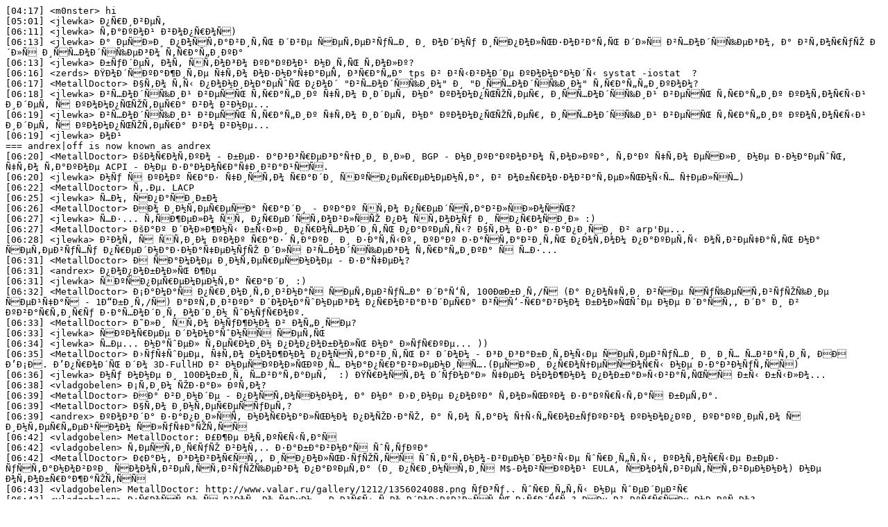

--- FILE ---
content_type: text/plain
request_url: https://irclogs.ubuntu.com/2012/12/20/%23ubuntu-ru.txt
body_size: 18541
content:
[04:17] <m0nster> hi
[05:01] <jlewka> Ð¿Ñ€Ð¸Ð²ÐµÑ‚
[06:11] <jlewka> Ñ‚Ð°ÐºÐ¾Ð¹ Ð²Ð¾Ð¿Ñ€Ð¾Ñ)
[06:13] <jlewka> Ð° ÐµÑÐ»Ð¸ Ð¿Ð¾ÑÑ‚Ð°Ð²Ð¸Ñ‚ÑŒ Ð´Ð²Ðµ ÑÐµÑ‚ÐµÐ²ÑƒÑ…Ð¸ Ð¸ Ð¾Ð´Ð½Ñƒ Ð¸ÑÐ¿Ð¾Ð»ÑŒÐ·Ð¾Ð²Ð°Ñ‚ÑŒ Ð´Ð»Ñ Ð²Ñ…Ð¾Ð´ÑÑ‰ÐµÐ³Ð¾, Ð° Ð²Ñ‚Ð¾Ñ€ÑƒÑŽ Ð´Ð»Ñ Ð¸ÑÑ…Ð¾Ð´ÑÑ‰ÐµÐ³Ð¾ Ñ‚Ñ€Ð°Ñ„Ð¸ÐºÐ°
[06:13] <jlewka> Ð±ÑƒÐ´ÐµÑ‚ Ð¾Ñ‚ ÑÑ‚Ð¾Ð³Ð¾ ÐºÐ°ÐºÐ¾Ð¹ Ð½Ð¸Ñ‚ÑŒ Ñ‚Ð¾Ð»Ðº?
[06:16] <zerds> ÐŸÐ¾Ð´ÑÐºÐ°Ð¶Ð¸Ñ‚Ðµ Ñ‡Ñ‚Ð¾ Ð¾Ð·Ð½Ð°Ñ‡Ð°ÐµÑ‚ Ð³Ñ€Ð°Ñ„Ð° tps Ð² Ð²Ñ‹Ð²Ð¾Ð´Ðµ ÐºÐ¾Ð¼Ð°Ð½Ð´Ñ‹ systat -iostat  ?
[06:17] <MetallDoctor> Ð§Ñ‚Ð¾ Ñ‚Ñ‹ Ð¿Ð¾Ð½Ð¸Ð¼Ð°ÐµÑˆÑŒ Ð¿Ð¾Ð´ "Ð²Ñ…Ð¾Ð´ÑÑ‰Ð¸Ð¼" Ð¸ "Ð¸ÑÑ…Ð¾Ð´ÑÑ‰Ð¸Ð¼" Ñ‚Ñ€Ð°Ñ„Ñ„Ð¸ÐºÐ¾Ð¼?
[06:18] <jlewka> Ð²Ñ…Ð¾Ð´ÑÑ‰Ð¸Ð¹ Ð²ÐµÑÑŒ Ñ‚Ñ€Ð°Ñ„Ð¸Ðº Ñ‡Ñ‚Ð¾ Ð¸Ð´ÐµÑ‚ Ð½Ð° ÐºÐ¾Ð¼Ð¿ÑŒÑŽÑ‚ÐµÑ€, Ð¸ÑÑ…Ð¾Ð´ÑÑ‰Ð¸Ð¹ Ð²ÐµÑÑŒ Ñ‚Ñ€Ð°Ñ„Ð¸Ðº ÐºÐ¾Ñ‚Ð¾Ñ€Ñ‹Ð¹ Ð¸Ð´ÐµÑ‚ Ñ ÐºÐ¾Ð¼Ð¿ÑŒÑŽÑ‚ÐµÑ€Ð° Ð²Ð¾ Ð²Ð½Ðµ...
[06:19] <jlewka> Ð²Ñ…Ð¾Ð´ÑÑ‰Ð¸Ð¹ Ð²ÐµÑÑŒ Ñ‚Ñ€Ð°Ñ„Ð¸Ðº Ñ‡Ñ‚Ð¾ Ð¸Ð´ÐµÑ‚ Ð½Ð° ÐºÐ¾Ð¼Ð¿ÑŒÑŽÑ‚ÐµÑ€, Ð¸ÑÑ…Ð¾Ð´ÑÑ‰Ð¸Ð¹ Ð²ÐµÑÑŒ Ñ‚Ñ€Ð°Ñ„Ð¸Ðº ÐºÐ¾Ñ‚Ð¾Ñ€Ñ‹Ð¹ Ð¸Ð´ÐµÑ‚ Ñ ÐºÐ¾Ð¼Ð¿ÑŒÑŽÑ‚ÐµÑ€Ð° Ð²Ð¾ Ð²Ð½Ðµ...
[06:19] <jlewka> Ð¾Ð¹
=== andrex|off is now known as andrex
[06:20] <MetallDoctor> ÐšÐ¾Ñ€Ð¾Ñ‚ÐºÐ¾ - Ð±ÐµÐ· Ð°Ð³Ð³Ñ€ÐµÐ³Ð°Ñ†Ð¸Ð¸ Ð¸Ð»Ð¸ BGP - Ð½Ð¸ÐºÐ°ÐºÐ¾Ð³Ð¾ Ñ‚Ð¾Ð»ÐºÐ°, Ñ‚Ð°Ðº Ñ‡Ñ‚Ð¾ ÐµÑÐ»Ð¸ Ð½Ðµ Ð·Ð½Ð°ÐµÑˆÑŒ, Ñ‡Ñ‚Ð¾ Ñ‚Ð°ÐºÐ¾Ðµ ACPI - Ð½Ðµ Ð·Ð°Ð¼Ð¾Ñ€Ð°Ñ‡Ð¸Ð²Ð°Ð¹ÑÑ.
[06:20] <jlewka> Ð½Ñƒ Ñ ÐºÐ¾Ðº Ñ€Ð°Ð· Ñ‡Ð¸ÑÑ‚Ð¾ Ñ€Ð°Ð´Ð¸ ÑÐºÑÐ¿ÐµÑ€ÐµÐ¼ÐµÐ½Ñ‚Ð°, Ð² Ð¾Ð±Ñ€Ð¾Ð·Ð¾Ð²Ð°Ñ‚ÐµÐ»ÑŒÐ½Ñ‹Ñ… Ñ†ÐµÐ»ÑÑ…)
[06:22] <MetallDoctor> Ñ‚.Ðµ. LACP
[06:25] <jlewka> Ñ…Ð¼, ÑÐ¿Ð°ÑÐ¸Ð±Ð¾
[06:26] <MetallDoctor> ÐÐ¾ Ð¸Ð½Ñ‚ÐµÑ€ÐµÑÐ° Ñ€Ð°Ð´Ð¸ - ÐºÐ°Ðº ÑÑ‚Ð¾ Ð¿Ñ€ÐµÐ´ÑÑ‚Ð°Ð²Ð»ÑÐ»Ð¾ÑÑŒ?
[06:27] <jlewka> Ñ…Ð·... Ñ‚ÑÐ¶ÐµÐ»Ð¾ ÑÑ‚ Ð¿Ñ€ÐµÐ´ÑÑ‚Ð¾Ð²Ð»ÑÑŽ Ð¿Ð¾ ÑÑ‚Ð¾Ð¼Ñƒ Ð¸ ÑÐ¿Ñ€Ð¾ÑÐ¸Ð» :)
[06:27] <MetallDoctor> ÐšÐ°Ðº Ð´Ð¾Ð»Ð¶Ð½Ñ‹ Ð±Ñ‹Ð»Ð¸ Ð¿Ñ€Ð¾Ñ…Ð¾Ð´Ð¸Ñ‚ÑŒ Ð¿Ð°ÐºÐµÑ‚Ñ‹? Ð§Ñ‚Ð¾ Ð·Ð° Ð·Ð°Ð¿Ð¸ÑÐ¸ Ð² arp'Ðµ...
[06:28] <jlewka> Ð²Ð¾Ñ‚ Ñ ÑÑ‚Ð¸Ð¼ ÐºÐ¾Ðº Ñ€Ð°Ð· Ñ‚Ð°ÐºÐ¸ Ð¸ Ð·Ð°Ñ‚Ñ‹Ðº, ÐºÐ°Ðº Ð·Ð°ÑÑ‚Ð°Ð²Ð¸Ñ‚ÑŒ Ð¿Ð¾Ñ‚Ð¾Ð¼ Ð¿Ð°ÐºÐµÑ‚Ñ‹ Ð¾Ñ‚Ð²ÐµÑ‡Ð°Ñ‚ÑŒ Ð½Ð° ÑÐµÑ‚ÐµÐ²ÑƒÑ…Ñƒ Ð¿Ñ€ÐµÐ´Ð½Ð°Ð·Ð½Ð°Ñ‡ÐµÐ½ÑƒÑŽ Ð´Ð»Ñ Ð²Ñ…Ð¾Ð´ÑÑ‰ÐµÐ³Ð¾ Ñ‚Ñ€Ð°Ñ„Ð¸ÐºÐ° Ñ Ñ…Ð·...
[06:31] <MetallDoctor> Ð ÑÐ°Ð¼Ð¾Ðµ Ð¸Ð½Ñ‚ÐµÑ€ÐµÑÐ½Ð¾Ðµ - Ð·Ð°Ñ‡ÐµÐ¼?
[06:31] <andrex> Ð¿Ð¾Ð¿Ð¾Ð±Ð¾Ð»ÑŒ Ð¶Ðµ
[06:31] <jlewka> ÑÐºÑÐ¿ÐµÑ€ÐµÐ¼ÐµÐ½Ñ‚Ð° Ñ€Ð°Ð´Ð¸ :)
[06:32] <MetallDoctor> Ð¡Ð°Ð¼Ð°Ñ Ð¿Ñ€Ð¸Ð¼Ð¸Ñ‚Ð¸Ð²Ð½Ð°Ñ ÑÐµÑ‚ÐµÐ²ÑƒÑ…Ð° Ð´Ð°Ñ‘Ñ‚ 100ÐœÐ±Ð¸Ñ‚/Ñ (Ð° Ð¿Ð¾Ñ‡Ñ‚Ð¸ Ð²ÑÐµ ÑÑƒÑ‰ÐµÑÑ‚Ð²ÑƒÑŽÑ‰Ð¸Ðµ ÑÐµÐ¹Ñ‡Ð°Ñ - 1Ð“Ð±Ð¸Ñ‚/Ñ) Ð°ÐºÑ‚Ð¸Ð²ÐºÐ° Ð´Ð¾Ð¼Ð°ÑˆÐ½ÐµÐ³Ð¾ Ð¿Ñ€Ð¾Ð²Ð°Ð¹Ð´ÐµÑ€Ð° Ð²ÑÑ‘-Ñ€Ð°Ð²Ð½Ð¾ Ð±Ð¾Ð»ÑŒÑˆÐµ Ð½Ðµ Ð´Ð°ÑÑ‚, Ð´Ð° Ð¸ Ð² ÐºÐ²Ð°Ñ€Ñ‚Ð¸Ñ€Ñƒ Ð·Ð°Ñ…Ð¾Ð´Ð¸Ñ‚ Ð¾Ð´Ð¸Ð½ ÑˆÐ½ÑƒÑ€Ð¾Ðº.
[06:33] <MetallDoctor> Ð˜Ð»Ð¸ ÑÑ‚Ð¾ Ð½ÑƒÐ¶Ð½Ð¾ Ð² Ð¾Ñ„Ð¸ÑÐµ?
[06:33] <jlewka> ÑÐºÐ¾Ñ€ÐµÐµ Ð´Ð¾Ð¼Ð°ÑˆÐ½ÑÑ ÑÐµÑ‚ÑŒ
[06:34] <jlewka> Ñ…Ðµ... Ð½Ð°ÑˆÐµÐ» Ñ‚ÐµÑ€Ð¼Ð¸Ð½ Ð¿Ð¾Ð¿Ð¾Ð±Ð¾Ð»ÑŒ Ð½Ð° Ð»ÑƒÑ€ÐºÐµ... ))
[06:35] <MetallDoctor> Ð›ÑƒÑ‡ÑˆÐµÐµ, Ñ‡Ñ‚Ð¾ Ð¼Ð¾Ð¶Ð½Ð¾ Ð¿Ð¾ÑÑ‚Ð°Ð²Ð¸Ñ‚ÑŒ Ð² Ð´Ð¾Ð¼ - Ð³Ð¸Ð³Ð°Ð±Ð¸Ñ‚Ð½Ñ‹Ðµ ÑÐµÑ‚ÐµÐ²ÑƒÑ…Ð¸ Ð¸ Ð¸Ñ… Ñ…Ð²Ð°Ñ‚Ð¸Ñ‚ ÐÐ Ð’Ð¡Ð. Ð’Ð¿Ñ€Ð¾Ð´ÑŒ Ð´Ð¾ 3D-FullHD Ð² Ð½ÐµÑÐºÐ¾Ð»ÑŒÐºÐ¸Ñ… Ð½Ð°Ð¿Ñ€Ð°Ð²Ð»ÐµÐ½Ð¸ÑÑ….(ÐµÑÐ»Ð¸ Ð¿Ñ€Ð¾Ñ†ÐµÑÑÐ¾Ñ€Ñ‹ Ð½Ðµ Ð·Ð°Ð³Ð½ÑƒÑ‚ÑÑ)
[06:36] <jlewka> Ð½Ñƒ Ð¼Ð½Ðµ Ð¸ 100Ð¼Ð±Ð¸Ñ‚ Ñ…Ð²Ð°Ñ‚Ð°ÐµÑ‚  :) ÐŸÑ€Ð¾ÑÑ‚Ð¾ Ð´ÑƒÐ¼Ð°Ð» Ñ‡ÐµÐ¼ Ð¼Ð¾Ð¶Ð½Ð¾ Ð¿Ð¾Ð±Ð°Ð»Ñ‹Ð²Ð°Ñ‚ÑŒÑÑ Ð±Ñ‹ Ð±Ñ‹Ð»Ð¾...
[06:38] <vladgobelen> Ð¡Ñ‚Ð¸Ð¼ ÑŽÐ·Ð°Ð» ÐºÑ‚Ð¾?
[06:39] <MetallDoctor> ÐÐ° Ð²Ð¸Ð½Ð´Ðµ - Ð¿Ð¾ÑÑ‚Ð¾ÑÐ½Ð½Ð¾, Ð° Ð½Ð° Ð›Ð¸Ð½Ðµ Ð¿Ð¾ÐºÐ° Ñ‚Ð¾Ð»ÑŒÐºÐ¾ Ð·Ð°ÐºÑ€Ñ‹Ñ‚Ð°Ñ Ð±ÐµÑ‚Ð°.
[06:39] <MetallDoctor> Ð§Ñ‚Ð¾ Ð¸Ð½Ñ‚ÐµÑ€ÐµÑÑƒÐµÑ‚?
[06:39] <andrex> ÐºÐ¾Ð³Ð´Ð° Ð·Ð°Ð¿Ð¸Ð»ÑÑ‚ Ð½Ð¾Ñ€Ð¼Ð°Ð»ÑŒÐ½Ð¾ Ð¿Ð¾ÑŽÐ·Ð°ÑŽ, Ð° Ñ‚Ð¾ Ñ‚Ð°Ð¼ Ñ†Ñ‹Ñ„Ñ€Ð¾Ð±ÑƒÐºÐ²Ð¾ ÐºÐ½Ð¾Ð¿ÐºÐ¸ ÐºÐ°ÐºÐ¸ÐµÑ‚Ð¾ Ñ Ð¸Ð½Ñ‚ÐµÑ€Ñ„ÐµÐ¹ÑÐ¾Ð¼ ÑÐ»ÑƒÑ‡Ð°ÑŽÑ‚ÑÑ
[06:42] <vladgobelen> MetallDoctor: Ð£Ð¶Ðµ Ð¾Ñ‚ÐºÑ€Ñ‹Ñ‚Ð°Ñ
[06:42] <vladgobelen> Ñ‚ÐµÑÑ‚Ð¸Ñ€ÑƒÑŽ Ð²Ð¾Ñ‚.. Ð·Ð°Ð±Ð°Ð²Ð½Ð°Ñ ÑˆÑ‚ÑƒÐºÐ°
[06:42] <MetallDoctor> Ð¢Ð°Ð¼, Ð³Ð¾Ð²Ð¾Ñ€ÑÑ‚, Ð¸ÑÐ¿Ð¾Ð»ÑŒÐ·ÑƒÑŽÑ‚ÑÑ ÑˆÑ‚Ð°Ñ‚Ð½Ð¾-Ð²ÐµÐ½Ð´Ð¾Ð²Ñ‹Ðµ ÑˆÑ€Ð¸Ñ„Ñ‚Ñ‹, ÐºÐ¾Ñ‚Ð¾Ñ€Ñ‹Ðµ Ð±ÐµÐ· ÑƒÑÑ‚Ð°Ð½Ð¾Ð²ÐºÐ¸ ÑÐ¾Ð¾Ñ‚Ð²ÐµÑ‚ÑÑ‚Ð²ÑƒÑŽÑ‰ÐµÐ³Ð¾ Ð¿Ð°ÐºÐµÑ‚Ð° (Ð¸ Ð¿Ñ€Ð¸Ð½ÑÑ‚Ð¸Ñ M$-Ð¾Ð²ÑÐºÐ¾Ð¹ EULA, ÑÐ¾Ð¾Ñ‚Ð²ÐµÑ‚ÑÑ‚Ð²ÐµÐ½Ð½Ð¾) Ð½Ðµ Ð¾Ñ‚Ð¾Ð±Ñ€Ð°Ð¶Ð°ÑŽÑ‚ÑÑ
[06:43] <vladgobelen> MetallDoctor: http://www.valar.ru/gallery/1212/1356024088.png ÑƒÐ³Ñƒ.. ÑˆÑ€Ð¸Ñ„Ñ‚Ñ‹ Ð½Ðµ ÑˆÐµÐ´ÐµÐ²Ñ€
[06:43] <vladgobelen> Ð¿Ñ€Ð¾ÑÑ‚Ð¾ Ñ Ð²Ð¾Ñ‚ Ð¾ Ñ‡ÐµÐ¼ - Ð¸Ð³Ñ€Ñ‹ Ñ‚Ð¾ Ð´Ð¾Ð±Ð°Ð²Ð»ÑÑ‚ÑŒ Ð±ÑƒÐ´ÑƒÑ‚? ÐÐµ Ð² ÐºÑƒÑ€ÑÐµ Ð½Ð¸ÐºÑ‚Ð¾?
[06:43] <vladgobelen> Ð¿Ð¾Ñ€Ñ‚Ð°Ð» Ð±Ñ‹ Ñ ÐºÑƒÐ¿Ð¸Ð»..
[06:47] <MetallDoctor> ÐŸÐ¾Ñ‚Ð¸Ñ…Ð¾Ð½ÑŒÐºÑƒ Ð´Ð¾Ð±Ð°Ð²Ð»ÑÑŽÑ‚.
[06:48] <MetallDoctor> ÐšÐ¾Ð³Ð´Ð° Ñ Ð½Ð°Ñ‡Ð°Ð» ÑÐ»ÐµÐ´Ð¸Ñ‚ÑŒ - Ð±Ñ‹Ð»Ð¾ 25, ÑÐµÐ¹Ñ‡Ð°Ñ 35. Ð¡Ð»ÐµÐ²Ð° Ñ‡ÐµÑ‚Ñ‹Ñ€Ðµ Ñ‚Ñ€ÑƒÐ¿Ð° Ð½Ð°Ð²ÐµÑ€Ð½ÑÐºÐ° Ð²Ñ‹Ð»Ð¾Ð¶Ð°Ñ‚ Ð² Ð¼Ð¾Ð¼ÐµÐ½Ñ‚ Ñ€ÐµÐ»Ð¸Ð·Ð°.
[06:49] <MetallDoctor> ÐÐµ Ð²Ð¸Ð¶Ñƒ Ð½Ð¸Ñ‡ÐµÐ³Ð¾ ÑÐ²ÐµÑ€Ñ…-Ð¶ÑƒÑ‚ÐºÐ¾Ð³Ð¾ Ð² ÑˆÑ€Ð¸Ñ„Ñ‚Ð°Ñ…. ÐšÑÑ‚Ð°Ñ‚Ð¸, Ð° Ñ‡Ñ‚Ð¾ Ð·Ð° ÑÐ´Ñ€Ð¾ "3.6.6-geek"?
[06:50] <MetallDoctor> Ð£Ð¶Ðµ 38...
[06:51] <MetallDoctor> Ð¥Ð—, Ð¼Ð¾Ð¶ÐµÑ‚ Ñ Ñ€ÐµÐ³Ð¸Ð¾Ð½-Ð»Ð¾ÐºÐ¾Ð¼...
[06:52] <MetallDoctor> Ð£ Ð¼ÐµÐ½Ñ Ð¿Ð¾Ñ‡Ñ‚Ð¸ Ð²ÑÐµ ÐµÑÑ‚ÑŒ (Ð¿Ð¾Ð´Ð´ÐµÑ€Ð¶Ð¸Ð²Ð°ÑŽ Ð¸Ð·Ð´Ð°Ñ‚ÐµÐ»ÐµÐ¹, Ð½Ð°-Ð´Ð½ÑÑ… Ñ€Ð°ÑÐ¿Ñ€Ð¾Ð´Ð°Ð¶Ð° Ð½Ð°Ñ‡Ð½Ñ‘Ñ‚ÑÑ - Ñ‚Ð°Ð¼ Ñ…Ð¾Ñ‡Ñƒ Ð¾ÑÑ‚Ð°Ð»ÑŒÐ½Ð¾Ðµ Ð´Ð¾ÐºÑƒÐ¿Ð¸Ñ‚ÑŒ).
[06:56] <MetallDoctor> Ð¢Ð°Ðº - 36, Ð² ÑˆÑ‚Ð°Ñ‚Ð°Ñ… - ÑÑ‚Ð¾Ð»ÑŒÐºÐ¾ Ð¶Ðµ, Ð½Ð¾ Ñ‚ÑƒÑ‚ - http://store.steampowered.com/browse/linux/ Ð½Ð°Ð¿Ð¸ÑÐ°Ð½Ð¾ 38 ... ÐŸÐ¾ ÑÑƒÑ‚Ð¸ Ð½Ðµ Ñ…Ð²Ð°Ñ‚Ð°ÐµÑ‚ Ñ€Ð°Ð·Ð²Ðµ-Ñ‡Ñ‚Ð¾ Ð³Ð¾Ð´Ð½Ñ‹Ñ… RTS-Ð¾Ðº, Ð° Ñ‚Ð°Ðº - ÐµÑÑ‚ÑŒ Ð²Ð¾-Ñ‡Ñ‚Ð¾ Ð¿Ð¾ÑˆÐ¿Ð¸Ð»Ð¸Ñ‚ÑŒ...
[06:56] <vladgobelen> MetallDoctor: 38 ÑƒÐ¶Ðµ
[06:56] <vladgobelen> MetallDoctor: Ð½Ð¾ Ð¸Ð· Ð½Ð¸Ñ… Ð´ÐµÐ¹ÑÑ‚Ð²Ð¸Ñ‚ÐµÐ»ÑŒÐ½Ð¾ Ñ…Ð¾Ñ€Ð¾ÑˆÐ¸Ñ… ÑˆÑ‚ÑƒÐº 5
[06:56] <MetallDoctor> http://store.steampowered.com/search/?os=linux&category1=998 36
[06:57] <Hanno4ka> Ð²ÑÐµÐ¼ Ð´Ð¾Ð±Ñ€Ð¾Ðµ ÑƒÑ‚Ñ€Ð¾)))
[06:57] <vladgobelen> MetallDoctor: Ð£ Ð¼ÐµÐ½Ñ Ð² ÑÑ‚Ð¸Ð¼Ðµ Ñ‚Ð¾Ð¶Ðµ 38 Ð½Ð°Ð¿Ð¸ÑÐ°Ð½Ð¾
[06:58] <vladgobelen> MetallDoctor: Ð¯ Ð¸Ð¼ Ð½Ð¸ÐºÐ¾Ð³Ð´Ð° Ð½Ðµ Ð¿Ð¾Ð»ÑŒÐ·Ð¾Ð²Ð°Ð»ÑÑ. Ð¢Ð°Ð¼ Ð²Ð¾Ð¾Ð±Ñ‰Ðµ ÐµÑÑ‚ÑŒ Ñ€Ð°Ð·Ð´ÐµÐ»ÐµÐ½Ð¸Ðµ Ð¿Ð¾ Ð¶Ð°Ð½Ñ€Ð°Ð¼ Ð¸ Ð¿Ñ€Ð¾Ñ‡ÐµÐµ? ÐžÑ‡ÐµÐ½ÑŒ Ð½ÐµÑƒÐ´Ð¾Ð±Ð½Ð¾ Ð¸ÑÐºÐ°Ñ‚ÑŒ Ð½ÑƒÐ¶Ð½Ð¾Ðµ
[06:58] <vladgobelen> Ð¼ÑƒÑÐ¾Ñ€ÐºÐ° ÐºÐ°ÐºÐ°Ñ-Ñ‚Ð¾
[06:58] <MetallDoctor> Ð¢ÑŒÑ„Ñƒ, Ð½Ðµ Ð²Ñ‹ÐºÐ»ÑŽÑ‡Ð¸Ð» Ñ€ÐµÐ³Ð¸Ð¾Ð½. 36 - Ð² ÐžÐ“Ð, Ñƒ Ð½Ð°Ñ Ð½ÐµÐ´Ð¾ÑÑ‚ÑƒÐ¿ÐµÐ½ Ð¾Ð´Ð¸Ð½ "Ð—Ð°Ð²Ð¾Ð´Ð½Ð¾Ð¹ Ñ‡ÐµÐ»Ð¾Ð²ÐµÐº".
[06:59] <MetallDoctor> ÐÐ°Ð²ÐµÑ€Ñ…Ñƒ - Ð½Ð°Ð²ÐµÐ´Ð¸ÑÑŒ Ð½Ð° "Ð˜Ð³Ñ€Ñ‹".
[06:59] <MetallDoctor> Ð˜Ð»Ð¸ Ð² Ñ€Ð°ÑÑˆÐ¸Ñ€ÐµÐ½Ð½Ð¾Ð¼ Ð¿Ð¾Ð¸ÑÐºÐµ.
[06:59] <vladgobelen> MetallDoctor: Ñ‚Ð°Ðº Ñ‚Ð°Ð¼ Ð²ÑÐµ 38 - Ð¸Ð³Ñ€Ñ‹. Ð¢Ð¾Ð»ÑŒÐºÐ¾ ÑÐ¾Ð²ÐµÑ€ÑˆÐµÐ½Ð½Ð¾ Ñ€Ð°Ð·Ð»Ð¸Ñ‡Ð½Ñ‹Ñ… Ð¶Ð°Ð½Ñ€Ð¾Ð²
[06:59] <vladgobelen> Ð¾, Ñ‚Ð¾Ñ‡Ð½Ð¾.. Ð Ð°ÑÑˆÐ¸Ñ€ÐµÐ½Ð½Ñ‹Ð¹
[07:00] <vladgobelen> MetallDoctor: ÐžÐ´Ð½Ð° Ð±ÐµÑÐ¿Ð»Ð°Ñ‚Ð½Ð°Ñ) Ð¢Ð¤2
[07:01] <MetallDoctor> *away - Ð½Ð°Ð´Ð¾ Ð¿Ð¾Ñ€Ð°Ð±Ð¾Ñ‚Ð°Ñ‚ÑŒ. ÐŸÐ¾ÐºÐ° ÑÐ¾ÑÑ‚Ð°Ð²ÑŒ ÑÐ¿Ð¸ÑÐ¾Ðº Ð¸Ð· 38 _Ð¸Ð³Ñ€_, Ð¿Ñ€Ð¸Ð´Ñ‘ - Ñ…Ð¾Ñ‡ÐµÑ‚ÑÑ Ð¿Ð¾ÑÐ¼Ð¾Ñ‚Ñ€ÐµÑ‚ÑŒ, Ð² Ñ‡Ñ‘Ð¼ Ñ€Ð°ÑÑ…Ð¾Ð´Ð¸Ð¼ÑÑ.
[07:08] <zerds> ÐŸÐ¾Ð´ÑÐºÐ°Ð¶Ð¸Ñ‚Ðµ Ñ‡Ñ‚Ð¾ Ð¾Ð·Ð½Ð°Ñ‡Ð°ÐµÑ‚ Ð³Ñ€Ð°Ñ„Ð° tps Ð² Ð²Ñ‹Ð²Ð¾Ð´Ðµ ÐºÐ¾Ð¼Ð°Ð½Ð´Ñ‹ systat -iostat  ?
[07:10] <aceler> systat?
[07:11] <zerds> ÐÑƒ Ð´Ð°.
[07:11] <zerds> Ñ Ð¿Ð°Ñ€Ð°Ð¼ÐµÑ‚Ñ€Ð¾Ð¼ -iostat
[07:14] <aceler> Transactions per second, ÐµÑÐ»Ð¸ Ð²ÐµÑ€Ð¸Ñ‚ÑŒ Ð¼Ð°Ð½Ñƒ
[07:16] <zerds> Ð Ð¾Ð½Ð¸ Ð½Ðµ ÑÐ²ÑÐ·Ð°Ð½Ñ‹ Ð¼ÐµÐ¶Ð´Ñƒ ÑÐ¾Ð±Ð¾Ð¹ ÑÑ‚Ð¸ Ð¿Ð°Ñ€Ð°Ð¼ÐµÑ‚Ñ€Ñ‹ tps Ð¸ ÑÐºÐ¾Ñ€Ð¾ÑÑ‚ÑŒ Ð² mb/s ?
[07:16] <aceler> ÐÐµÑ‚, Ñ€Ð°Ð·Ð¼ÐµÑ€ Ñ‚Ñ€Ð°Ð½Ð·Ð°ÐºÑ†Ð¸Ð¸ Ð¼Ð¾Ð¶ÐµÑ‚ Ð±Ñ‹Ñ‚ÑŒ Ñ€Ð°Ð·Ð½Ñ‹Ð¹
[07:17] <zerds> Ð ÐµÑÐ»Ð¸ tps Ð¿Ð¾Ð´ 100%, Ð° mb/s  0%  , Ñ‡Ñ‚Ð¾ ÑÑ‚Ð¾ Ð·Ð½Ð°Ñ‡Ð¸Ñ‚?
[07:17] <aceler> Ð£ Ñ‚ÐµÐ±Ñ Ð¼Ð¾Ð¶ÐµÑ‚ Ð±Ñ‹Ñ‚ÑŒ 1000 Ñ‚Ñ€Ð°Ð½Ð·Ð°ÐºÑ†Ð¸Ð¹ Ð¿Ð¾ 10 ÐºÐ±, Ð° Ð¼Ð¾Ð¶ÐµÑ‚ 10 Ñ‚Ñ€Ð°Ð½Ð·Ð°ÐºÑ†Ð¸Ð¹ Ð¿Ð¾ 1000
=== andrex is now known as andrex|off
[07:17] <aceler> Ð—Ð½Ð°Ñ‡Ð¸Ñ‚ Ñƒ Ñ‚ÐµÐ±Ñ Ð¿ÐµÑ€Ð²Ñ‹Ð¹ Ð²Ð°Ñ€Ð¸Ð°Ð½Ñ‚ )
[07:18] <zerds> ÐÐµÑ‚ Ð¾Ð¿Ñ‹Ñ‚Ð°, ÐºÐ°ÐºÐ¸Ðµ ÑÑ‚Ð¾ Ð¾Ð¿ÐµÑ€Ð°Ñ†Ð¸Ð¸ Ñ Ñ„Ð°Ð¹Ð»Ð¾Ð¼ Ð¼Ð¾Ð³ÑƒÑ‚ Ð±Ñ‹Ñ‚ÑŒ?
[07:18] <aceler> Ð”Ð¸ÑÐº Ð¿Ð¾ÑÑ‚Ð¾ÑÐ½Ð½Ð¾ Ð´Ñ‘Ñ€Ð³Ð°ÐµÑ‚ Ð³Ð¾Ð»Ð¾Ð²ÐºÐ¾Ð¹, Ð° Ð¾Ð±Ñ‰Ð°Ñ Ð¿Ñ€Ð¾Ð¿ÑƒÑÐºÐ½Ð°Ñ ÑÐ¿Ð¾ÑÐ¾Ð±Ð½Ð¾ÑÑ‚ÑŒ Ð¾ÐºÐ¾Ð»Ð¾ 0
[07:19] <aceler> ÐŸÐ¾Ð¿Ñ€Ð¾Ð±ÑƒÐ¹ iostat - Ð¾Ð½ Ð¿Ð¾ÐºÐ°Ð·Ñ‹Ð²Ð°ÐµÑ‚, ÐºÐ°ÐºÐ¾Ð¹ Ð¸Ð¼ÐµÐ½Ð½Ð¾ Ð¿Ñ€Ð¾Ñ†ÐµÑÑ Ð·Ð°Ð½Ð¸Ð¼Ð°ÐµÑ‚ Ð´Ð¸ÑÐº. ÐœÐ¾Ð¶ÐµÑ‚, systat Ñ‚Ð¾Ð¶Ðµ ÑƒÐ¼ÐµÐµÑ‚, Ð½Ð¾ Ñ Ð¸Ð¼ Ð½Ðµ Ð¿Ð¾Ð»ÑŒÐ·Ð¾Ð²Ð°Ð»ÑÑ )
[07:19] <aceler> Ð£Ð¿Ñ. iotop, Ñ Ð¸Ð¼ÐµÐ» Ð² Ð²Ð¸Ð´Ñƒ
[07:20] <zerds> ÐÐ³Ð° ÑÐ¿Ð°ÑÐ¸Ð±Ð¾.
[07:20] <zerds> Ð§Ñ‚Ð¾ Ñ‚Ð¾ Ð² Ð¿Ð¾Ñ€Ñ‚Ð°Ñ… Ð½ÐµÑ‚Ñƒ iotop.
[07:21] <aceler> Ð Ð² ÑƒÐ±ÑƒÐ½Ñ‚Ðµ Ð½ÐµÑ‚ systat...
[07:21] <zerds> ) Ð“Ð´Ðµ Ð¼Ð¾Ð¶Ð½Ð¾ Ð²Ð·ÑÑ‚ÑŒ?
[07:22] <aceler> ÐŸÐ¾Ð´Ð¾ Ñ‡Ñ‚Ð¾?
[07:22] <zerds> Freebsd
[07:23] <aceler> Ð’ Ð³ÑƒÐ³Ð» )
[07:23] <zerds> Ð¯ÑÐ½Ð¾ )
=== andrex|off is now known as andrex
[07:23] <aceler> http://forum.lissyara.su/viewtopic.php?f=8&t=22168
[07:23] <aceler> ))
[07:25] <zerds> Ð¡Ð¿Ð°ÑÐ¸Ð±Ð¾
[07:54] <tagezi> Ð²ÑÐµÐ¼ Ð¿Ñ€Ð¸Ð²ÐµÑ‚ )
[07:54] <andrex> tagezi: re
=== andrex is now known as andrex|off
[08:09] <Hanno4ka> tagezi ÑƒÑ‚Ñ€ÐµÑ‡ÐºÐ°
[08:09] <Kyshtynbai> ÑÑ‚Ñ€ÐµÐ»ÑÑ‚ÑŒ Ð² Ð¿Ñ€Ð¸ÑÑÐ´ÐºÑƒ, ÑÑ‚Ð¸Ð¼ ÑˆÑ‚Ð¾Ð»ÑŒ Ð²Ñ‹ÑˆÐµÐ».
[08:10] <Kyshtynbai> Ð¸ Ð¿Ñ€ÑÐ¼ Ð´ÐµÐ± Ð¿Ð°ÐºÐµÑ‚
[08:10] <aceler> Fuf
[08:10] <aceler> ÐÐ³Ð°
[08:10] <Kyshtynbai> Ñ‚Ð¸Ð¿Ð° Ð´Ñ€ÑƒÐ³Ð¸Ñ… Ð¿Ð°ÐºÐµÑ‚Ð½Ñ‹Ñ… Ð¼Ð°Ð½Ð°Ð³ÐµÑ€Ð¾Ð² Ð½ÐµÑ‚)) Ð²Ð¿Ñ€Ð¾Ñ‡ÐµÐ¼ Ð¼ÐµÐ½Ñ ÑÑ‚Ð¾ ÑƒÑÑ‚Ñ€Ð°Ð¸Ð²Ð°ÐµÑ‚
[08:10] <Kyshtynbai> Ð° ÑÐ¾Ñ€ÑÑ‹ Ð¾Ð½Ð¸ Ð¾Ñ‚ÐºÑ€Ñ‹Ð²Ð°Ñ‚ÑŒ Ð¸Ð½Ñ‚ÐµÑ€ÐµÑÐ½Ð¾ Ð±ÑƒÐ´ÑƒÑ‚?
[08:11]  * aceler Ð²Ð¸Ð´Ð¸Ñ‚ Ð½Ð° ÑƒÐ»Ð¸Ñ†Ðµ ÐºÐ¾Ð»Ð¾Ð½Ð½Ñƒ Ð¼Ð°Ñ€ÑˆÐ¸Ñ€ÑƒÑŽÑ‰Ð¸Ñ… Ñ Ð¿ÐµÑÐ½ÑÐ¼Ð¸, Ð¿Ð»ÑÑÐºÐ°Ð¼Ð¸, Ñ‚Ñ€Ð°Ð½ÑÐ¿Ð°Ñ€Ð°Ð½Ñ‚Ð°Ð¼Ð¸ Â«Ð²ÐµÐ½Ð´ÐµÐºÐ°Ð¿ÐµÑ†Â» Ð¸ Â«ubuntu rulezÂ» 
[08:11] <aceler> Ð’Ñ€ÑÐ´ Ð»Ð¸
[08:12] <Kyshtynbai> http://pastebin.com/zihkpUwT
[08:12] <Kyshtynbai> Ñ‡Ð¾Ñ‚Ð¾ Ð½ÐµÑÑ‚Ð°Ð²Ð¸Ñ†Ð¾ :).
[08:18] <tagezi> Kyshtynbai: Ð½Ðµ ÑÑƒÐ´ÑŒÐ±Ð° )
[08:21] <Kyshtynbai> Ð¢Ð° Ð½Ðµ, Ð·Ð°Ð¿Ð°Ñ…Ð°Ð».
[08:22] <MetallDoctor> *Ð’ÐµÑ€Ð½ÑƒÐ»ÑÑ. <vladgobelen>, ÐµÑ‰Ñ‘ Ñ‚ÑƒÑ‚?
[08:23] <aceler> Kyshtynbai: Ð° Ð´Ð»Ñ 64-Ñ€Ð°Ð·Ñ€ÑÐ´Ð½Ð¾Ð¹ Ð²ÐµÑ€ÑÐ¸Ð¸ ÐµÑÑ‚ÑŒ?
[08:24] <MetallDoctor> <vladgobelen>, Ð°Ñƒ?
[08:24] <MetallDoctor> ÐÑƒ Ð»Ð°Ð´Ð½Ð¾.
[08:26] <Kyshtynbai> aceler: Ð½Ðµ Ð² ÐºÑƒÑ€ÑÐµ
[08:27] <MetallDoctor> ÐžÐ½Ð¾ Ð¼ÑƒÑÐºÑƒÐ»ÑŒ Ð·Ð°Ñ‡ÐµÐ¼-Ñ‚Ð¾ Ð¿Ñ€Ð¸Ñ‚ÑÐ½ÑƒÐ»Ð¾...
[08:28] <Kyshtynbai> Ð”Ð° Ð»Ð°Ð½
[08:28] <Kyshtynbai> Ð£ Ð¼ÐµÐ½Ñ Ð²Ñ€Ð¾Ð´Ðµ Ð½Ðµ Ð¿Ð¾Ñ‚ÑÐ½ÑƒÐ»Ð¾.
[08:28] <MetallDoctor> Ð”Ð°Ð¶Ðµ Ð¿Ð¾Ð¿Ñ€Ð¾ÑÐ¸Ð» Ð·Ð°Ð²ÐµÑÑ‚Ð¸ Ð¿Ð°Ñ€Ð¾Ð»ÑŒ Ð´Ð»Ñ ÑÐ¾Ð¾Ñ‚Ð²ÐµÑ‚ÑÑ‚Ð²ÑƒÑŽÑ‰ÐµÐ³Ð¾ Ð¿Ð¾Ð»ÑŒÐ·Ð¾Ð²Ð°Ñ‚ÐµÐ»Ñ.
[08:28] <Kyshtynbai> ÐŸÑ€Ð¸ÐºÐ¾Ð»ÑŒÐ½Ð¾ :) .
[08:28] <MetallDoctor> Ð“Ð¾Ð²Ð¾Ñ€Ð¸Ñ‚ "ÐŸÑ€ÐµÐ¶Ð´Ðµ Ñ‡ÐµÐ¼ Ð¸ÑÐ¿Ð¾Ð»ÑŒÐ·Ð¾Ð²Ð°Ñ‚ÑŒ Ð¿Ð°ÐºÐµÑ‚ steam, Ð½ÑƒÐ¶Ð½Ð¾ ÑƒÑÑ‚Ð°Ð½Ð¾Ð²Ð¸Ñ‚ÑŒ Ð¸ Ð½Ð°ÑÑ‚Ñ€Ð¾Ð¸Ñ‚ÑŒ ÐµÐ³Ð¾ Ð±Ð°Ð·Ñƒ Ð´Ð°Ð½Ð½Ñ‹Ñ…. ÐŸÑ€Ð¸ Ð¶ÐµÐ»Ð°Ð½Ð¸Ð¸, ÑÑ‚Ð¾ Ð¼Ð¾Ð¶Ð½Ð¾ ÑÐ´ÐµÐ»Ð°Ñ‚ÑŒ Ñ Ð¿Ð¾Ð¼Ð¾Ñ‰ÑŒÑŽ dbconfig-common"
[08:30] <Kyshtynbai> Ð° Ñ‚Ñ‹ Ð¾Ñ‚ÐºÑƒÐ´Ð° ÑÑ‚Ð°Ð²Ð¸ÑˆÑŒ? Ð¡ ÑÐ°Ñ‚Ð¹Ð° Ñ‡ÐµÑ€ÐµÐ· dpkg -i ? Ñ‚Ð°Ðº Ð¾Ð½Ð¾ Ð²Ñ€Ð¾Ð´Ðµ Ð·Ð°Ð²Ð¸ÑÐ¸Ð¼Ð¾ÑÑ‚Ð¸ Ð½Ðµ Ñ€Ð°Ð·Ñ€ÐµÑˆÐ°ÐµÑ‚
[08:30] <Kyshtynbai> Ñ…Ð¾Ñ‚Ñ Ñ Ð¼Ð¾Ð¶ÐµÑ‚ Ð¸ Ð¿ÑƒÑ‚Ð°ÑŽ.
[08:30] <MetallDoctor> apt-get install steam Ð½Ð° 10,04
[08:30] <Kyshtynbai> Ð²Ñ€ÑÐ´ Ð»Ð¸ ÑÑ‚Ð¾ Ñ‚Ð¾))
[08:31] <Kyshtynbai> ÐºÑ‚Ð¾ Ð¶ ÐµÐ³Ð¾ Ð² Ñ€ÐµÐ¿Ñ‹ Ð´Ð¾Ð±Ð°Ð²Ð¸Ñ‚ÑŒ Ð´Ð° ÐµÑ‰Ñ‘ Ð½Ð° 10.04
[08:31] <Kyshtynbai> Ñ ÑÐ°Ð¹Ñ‚Ð° ÐºÐ°Ñ‡Ð½Ð¸ Ð´ÐµÐ±-Ð¿Ð°ÐºÐµÑ‚
[08:31] <MetallDoctor> Ð¥Ð—. Ð©Ð°, Ð³Ð»ÑÐ½Ñƒ, Ñ‡Ñ‚Ð¾ Ñ‚Ð°ÐºÐ¾Ðµ.
[08:31] <Kyshtynbai> Ð° Ñ‚Ð°Ðº ÑÐ´ÐµÐ»Ð°Ð¹ apt-cache show steam Ð¸ Ð¿Ð¾Ð¹Ð¼Ñ‘ÑˆÑŒ Ñ‡Ñ‚Ð¾ ÑÑ‚Ð¾ Ð½Ðµ Ñ‚Ðµ Ð¶ÑƒÑ€Ð°Ð²Ð»Ð¸ :) .
[08:32] <MetallDoctor> sTeam. ÐÑƒ Ð¸ Ñ…Ñ€ÐµÐ½ Ñ Ð½ÐµÐ¹ - Ð¿ÑƒÑÑ‚ÑŒ Ð²Ð°Ð»ÑÐµÑ‚ÑÑ.
[08:32] <MetallDoctor> Ð Ð±Ñ‹Ð»Ð¾ Ð±Ñ‹ ÐºÑ€ÑƒÑ‚Ð¾.
[08:33] <MetallDoctor> "Also available for Windows, and Mac." ÐÐ¸Ñ‡Ñ‘ ))
[08:34] <Kyshtynbai> steampowered.com Ð¾Ñ‚Ð¼Ð¾Ñ‚Ð°Ð¹ Ð²Ð½Ð¸Ð·
[08:34] <Kyshtynbai> Ñ‰Ð°Ñ Ñ Ñ€ÐµÐ±ÑƒÑ‚Ð½ÑƒÑÑŒ Ð¸ Ð´Ð°Ð¼ Ð»Ð¸Ð½Ðº :) .
[08:35] <MetallDoctor> ÐÐ°ÑˆÑ‘Ð» ÑƒÐ¶Ðµ. ÐŸÐ¾ Ð¾ÑÐ½Ð¾Ð²Ð½Ð¾Ð¹ ÑÑÑ‹Ð»ÐºÐµ Ð½Ð° ÑÐºÐ°Ñ‡Ð¸Ð²Ð°Ð½Ð¸Ðµ.
[08:35] <MetallDoctor> deb ÑÐºÐ°Ñ‡Ð°Ð».
[08:35] <JohnDoe_71Rus> Ð² 10.04 Ð² Ñ€ÐµÐ¿Ð°Ñ… ÑÐ¾Ð²ÑÐµÐ¼ Ð´Ñ€ÑƒÐ³Ð¾Ð¹ ÑÑ‚Ð¸Ð¼
[08:35] <MetallDoctor> Ð Ð¶Ð°Ð»ÑŒ, Ð±Ð»Ð¸Ð½.
[08:36] <JohnDoe_71Rus> Ð¸ Ð½Ð° 10.04 Ð¾Ð½ Ñƒ Ð¼ÐµÐ½Ñ Ð¿Ð¾ÑÑ‚Ð°Ð²Ð¸Ð»ÑÑ Ð²Ñ€Ð¾Ð´Ðµ ÐºÐ°Ðº, Ñ Ð¸Ð³Ð½Ð¾Ñ€Ð¸Ñ€Ð¾Ð²Ð°Ð½Ð¸ÐµÐ¼ Ð°Ñ€Ñ…Ð¸Ñ‚ÐµÐºÑ‚ÑƒÑ€Ñ‹. Ð¿Ñ€Ð¾ÑÑ‚Ð¾ Ñ‚ÑƒÐ¿Ð¾ Ñ€Ð°ÑÐ¿Ð°ÐºÐ¾Ð²Ð°Ð»ÑÑ. Ð½Ð¾ Ð·Ð°Ð¿ÑƒÑÑ‚Ð¸Ñ‚ÑŒ Ð½Ðµ ÑƒÐ´Ð°Ð»Ð¾ÑÑŒ
[08:36] <MetallDoctor> Ð“ÐµÐ½Ð¸Ð°Ð»ÑŒÐ½Ð¾. ÐžÑˆÐ¸Ð±ÐºÐ°: Ð£Ð¶Ðµ ÑƒÑÑ‚Ð°Ð½Ð¾Ð²Ð»ÐµÐ½Ð° Ð±Ð¾Ð»ÐµÐµ Ð½Ð¾Ð²Ð°Ñ Ð²ÐµÑ€ÑÐ¸Ñ
[08:36] <MetallDoctor> Ð£ÑÑ‚Ð°Ð½Ð¾Ð²Ð»ÐµÐ½Ð°, Ð½Ð¾ ÑÐ¾Ð²ÑÐµÐ¼ Ð´Ñ€ÑƒÐ³Ð°Ñ.
[08:37] <JohnDoe_71Rus> :) Ð¼Ð°Ð½Ð°Ð³ÐµÑ€ Ð¿Ð°ÐºÐµÑ‚Ð¾Ð²
[08:37] <vladgobelen> MetallDoctor: ÐÑÑŒ?
[08:37] <MetallDoctor> # apt-get purge steam
[08:37] <MetallDoctor> Ð’Ð¸Ð´Ð¸Ð¼Ð¾, ÑÐ¾Ð²Ð¿Ð°Ð´Ð°ÑŽÑ‚ Ð¸Ð¼ÐµÐ½Ð° Ð¿Ð°ÐºÐµÑ‚Ð¾Ð²...
[08:38] <MetallDoctor> ÐžÑˆÐ¸Ð±ÐºÐ°: Ð—Ð°Ð²Ð¸ÑÐ¸Ð¼Ð¾ÑÑ‚ÑŒ Ð½Ðµ Ð¼Ð¾Ð¶ÐµÑ‚ Ð±Ñ‹Ñ‚ÑŒ ÑƒÐ´Ð¾Ð²Ð»ÐµÑ‚Ð²Ð¾Ñ€ÐµÐ½Ð°: libjpeg-turbo8
[08:38] <MetallDoctor> Ð”Ð° Ñ#%Ð°
[08:39] <MetallDoctor> E: ÐÐµ ÑƒÐ´Ð°Ð»Ð¾ÑÑŒ Ð½Ð°Ð¹Ñ‚Ð¸ Ð¿Ð°ÐºÐµÑ‚ libjpeg-turbo8
[08:39] <MetallDoctor> ÐÑƒ Ð¸ Ð¿Ð¾Ñ…Ñ€ÐµÐ½Ñƒ - Ð²ÑÑ‘ Ñ€Ð°Ð²Ð½Ð¾ ÑÐºÐ¾Ñ€Ð¾ Ð¾Ð±Ð½Ð¾Ð²Ð»ÑÑ‚ÑŒÑÑ ÑÐ¾Ð±Ð¸Ñ€Ð°ÑŽÑÑŒ. Ð¢Ð¾Ð³Ð´Ð° Ð¸ Ð¿Ð¾Ð¿Ñ€Ð¾Ð±ÑƒÑŽ.
[08:39] <vladgobelen> MetallDoctor: Ð¿Ð¾Ð¸Ñ‰Ð¸ Ð±ÐµÐ· Ñ†Ð¸Ñ„Ñ€Ñ‹
[08:39] <vladgobelen> MetallDoctor: media-libs/libjpeg-turbo
[08:40] <MetallDoctor> E: ÐÐµ ÑƒÐ´Ð°Ð»Ð¾ÑÑŒ Ð½Ð°Ð¹Ñ‚Ð¸ Ð¿Ð°ÐºÐµÑ‚ libjpeg-turbo
[08:40] <MetallDoctor> Ð¡ÐµÐ¹Ñ‡Ð°Ñ Ñ ÑÑƒÐ³ÑƒÐ±Ð¾ ÑÐºÑÐ¿ÐµÑ€Ð¸Ð¼ÐµÐ½Ñ‚Ð° Ñ€Ð°Ð´Ð¸ - Ð¿Ð¾Ð·Ð¶Ðµ, ÐºÐ¾Ð³Ð´Ð° Ð¾Ð±Ð½Ð¾Ð²Ð»ÑŽÑÑŒ - Ð²ÑÐµÑ€ÑŒÑ‘Ð· Ð¿Ð¾Ñ€Ð¾Ð±ÑƒÑŽ.
[08:41] <vladgobelen> MetallDoctor: http://ubuntuforums.org/showthread.php?t=1903568
[08:42] <MetallDoctor> Ð“ÐµÐ½Ð¸Ð°Ð»ÑŒÐ½Ð¾...
[08:42] <vladgobelen> Ð¼Ð¼Ð¼.. Ñ‚Ñ„Ñ‚2 Ð¿Ð¾Ñ‡Ñ‚Ð¸ Ð´Ð¾ÐºÐ°Ñ‡Ð°Ð»ÑÑ
[08:43] <MetallDoctor> Ð¯ ÑÐµÐ³Ð¾Ð´Ð½Ñ Ð°Ð¿Ñ‚Ð°Ð¹Ð¼ ÑÐ±Ñ€Ð¾ÑˆÑƒ - Ñ…Ð°Ñ€Ð´ ÑÐºÐ»Ð¾Ð½Ð¸Ñ€ÑƒÑŽ Ð¸ Ð¾Ð±Ð½Ð¾Ð²Ð»ÑŽÑÑŒ Ð´Ð¾ 12.04
[08:48] <artus> skai-falkorr, Ð´Ñ‹Ðº Ð½Ð° Ñ‡Ñ‚Ð¾-Ñ‚Ð¾ Ð°Ð´ÐµÐºÐ²Ð°Ñ‚Ð½Ð¾Ðµ Ñƒ Ð½Ð¸Ñ… Ð¸ Ñ€Ð°ÑÑ‡Ð¸Ñ‚Ñ‹Ð²Ð°Ñ‚ÑŒ Ð½Ðµ ÑÑ‚Ð¾Ð¸Ñ‚ :)
[08:50] <MetallDoctor> ÐŸÑ€Ð¾ÑÑ‚Ð¾ Ñƒ Ð¼ÐµÐ½Ñ Ñ‚ÑƒÑ‚ (Ñ ÑÐµÐ¹Ñ‡Ð°Ñ Ð½Ð° Ñ€Ð°Ð±Ð¾Ñ‚Ðµ) ÑÑ‚Ð¾Ð¸Ñ‚ Ð»Ð¸Ð½ÑƒÐºÑÐ¾Ð²Ñ‹Ð¹ - Ñ€Ð°Ð±Ð¾Ñ‡Ð¸Ð¹ ÐºÐ¾Ð¼Ð¿ Ð¸ Ð¿Ð¾Ð´ ÑÑ‚Ð¾Ð»Ð¾Ð¼ Ð¿Ñ€Ð¸Ð½Ñ‹ÐºÐ°Ð½Ð° Ð¼Ð°ÑˆÐ¸Ð½ÐºÐ° Ð¿Ð¾-Ð¿Ñ€Ð¾Ð¸Ð·Ð²Ð¾Ð´Ð¸Ñ‚ÐµÐ»ÑŒÐ½ÐµÐµ Ñ Ð¾Ñ‚Ð´ÐµÐ»ÑŒÐ½Ð¾ ÐºÑƒÐ¿Ð»ÐµÐ½Ð½Ð¾Ð¹ Ð²Ð¸Ð´ÑŽÑ…Ð¾Ð¹ Ð¸ Ñ‚.Ð¿. ÐÐ° Ð±Ð¾Ñ€Ñ‚Ñƒ WinXP+Steam Ð¸ Ð±Ð¾Ð»ÑŒÑˆÐµ, Ð¿Ñ€Ð°ÐºÑ‚Ð¸Ñ‡ÐµÑÐºÐ¸, Ð½Ð¸Ñ‡ÐµÐ³Ð¾.
[08:51] <MetallDoctor> Ð¢Ð°Ðº Ñ‡Ñ‚Ð¾ Ð›Ð¸Ð½ÑƒÐºÑ-Ð¡Ñ‚Ð¸Ð¼ Ð´Ð»Ñ Ð¼ÐµÐ½Ñ Ð¿Ñ€ÑÐ¼Ð¾ ÑÐµÐ¹Ñ‡Ð°Ñ - Ñ‚Ð¾Ð»ÑŒÐºÐ¾ Ñ€Ð°Ð´Ð¸ Ð¸Ð½Ñ‚ÐµÑ€ÐµÑÐ°.
[08:51] <MetallDoctor> ÐšÑÑ‚Ð°Ñ‚Ð¸, <vladgobelen>, Ð¿Ð¾Ð»ÑƒÑ‡Ð¸Ð»Ð¾ÑÑŒ ÑÐ¾ÑÑ‚Ð°Ð²Ð¸Ñ‚ÑŒ ÑÐ¿Ð¸ÑÐ¾Ðº Ð¸Ð· 38 Ð¸Ð³Ð¾Ñ€ÑŒ?
[08:52] <vladgobelen> MetallDoctor: Ð½Ðµ.. ÑÑ‚Ð¾ Ð´Ð¾Ð»Ð³Ð¾
[08:53] <MetallDoctor> Ð£ Ð¼ÐµÐ½Ñ ÐµÑÑ‚ÑŒ Ñ‚ÐµÐºÑÑ‚Ð¾Ð²Ð¸Ñ‡Ð¾Ðº Ñ 35 Ð´Ð¾ÑÑ‚ÑƒÐ¿Ð½Ñ‹Ð¼Ð¸ Ð² Ð Ð¾ÑÑÐ¸Ð¸ Ð¸Ð³Ñ€Ð°Ð¼Ð¸ Ð¸ Ð¾Ñ‚Ð¼ÐµÑ‡ÐµÐ½Ñ‹, ÐºÐ¾Ñ‚Ð¾Ñ€Ñ‹Ðµ Ð¸Ð· Ð½Ð¸Ñ… ÐµÑÑ‚ÑŒ.
[08:54] <vladgobelen> Ð¿Ð¾Ð´Ð³Ð¾Ñ‚Ð¾Ð²ÐºÐ° Ðº Ð·Ð°Ð¿ÑƒÑÐºÑƒ Ð¸Ð³Ñ€Ñ‹ ÑÐ»Ð¸ÑˆÐºÐ¾Ð¼ Ð´Ð¾Ð»Ð³Ð°Ñ..Ñ€Ð°ÑÐ¿Ð°ÐºÐ¾Ð²Ñ‹Ð²Ð°ÐµÑ‚ Ð¾Ð½ ÐµÐµ Ñ‡Ñ‚Ð¾Ð»Ð¸
[08:54] <MetallDoctor> ÐžÐ½, Ð²Ñ€Ð¾Ð´Ðµ, Ð½Ðµ Ð·Ð°Ð¿Ð°ÐºÐ¾Ð²Ð°Ð½Ð½Ñ‹Ð¼Ð¸ ÐºÐ°Ñ‡Ð°ÐµÑ‚... ÐŸÐ¾ ÐºÑ€Ð°Ð¹Ð½ÐµÐ¹ Ð¼ÐµÑ€Ðµ Ð² Ð²Ð¸Ð½Ð´Ñƒ.
[08:55] <MetallDoctor> ÐžÐ½ Ð»ÑŽÐ±Ð¸Ñ‚ Ð¿ÐµÑ€ÐµÑ€Ð´ Ð¿ÐµÑ€Ð²Ñ‹Ð¼ Ð·Ð°Ð¿ÑƒÑÐºÐ¾Ð¼ Ð²ÑÑÐºÐ¸Ðµ Ð´Ð¸Ñ€ÐµÐºÑ‚Ð¸ÐºÑÑ‹ Ð¸ Ð´Ð¾Ñ‚Ð½ÐµÑ‚Ñ‹ ÑÑ‚Ð°Ð²Ð¸Ñ‚ÑŒ
[08:56] <vladgobelen> Ð¯ Ð½Ðµ Ð´ÑƒÐ¼Ð°ÑŽ Ñ‡Ñ‚Ð¾ Ð¾Ð½ ÑÑ‚Ð¾ Ð½Ð° Ð»Ð¸Ð½ÑƒÐºÑ Ð±ÑƒÐ´ÐµÑ‚ ÑÑ‚Ð°Ð²Ð¸Ñ‚ÑŒ
[08:56] <MetallDoctor> Ð¯ Ñ‚Ð¾ Ð¶Ðµ, Ð½Ð¾ Ð¼Ð°Ð»Ð¾ Ð»Ð¸ Ñ‡ÐµÐ³Ð¾ ÐµÑ‰Ñ‘ Ð¼Ð¾Ð¶Ð½Ð¾ Ð²ÐºÐ¾Ñ€ÑÑ‡Ð¸Ñ‚ÑŒ?
[08:56] <MetallDoctor> ))
[08:57] <vladgobelen> ÐŸÐµÑ‡Ð°Ð»ÑŒÐºÐ°. ÐÐµ Ð·Ð°Ð¿ÑƒÑÐºÐ°ÐµÑ‚ÑÑ
[08:57] <MetallDoctor> OpenGL, Mono...
[08:58] <vladgobelen> home/diver/.local/share/Steam/SteamApps/vladgobelen/Team Fortress 2/hl2.sh: line 72: 17382 ÐžÑˆÐ¸Ð±ÐºÐ° ÑÐµÐ³Ð¼ÐµÐ½Ñ‚Ð¸Ñ€Ð¾Ð²Ð°Ð½Ð¸Ñ
[08:59] <MetallDoctor> Ð’Ð°Ñ…...
[08:59] <MetallDoctor> ÐŸÐ¾ Ñ…Ð¾Ñ€Ð¾ÑˆÐµÐ¼Ñƒ ÑÑ‚Ð¾Ð¸Ñ‚ Ð¾Ñ‚Ð¿Ð¸ÑÐ°Ñ‚ÑŒÑÑ Ð² ÑÑƒÐ¿Ð¿Ð¾Ñ€Ñ‚ Ð¸Ð»Ð¸ Ñ…Ð¾Ñ‚Ñ Ð±Ñ‹ Ð² ÑÐ¾Ð¾Ñ‚Ð²ÐµÑ‚ÑÑ‚Ð²ÑƒÑŽÑ‰ÑƒÑŽ Ð³Ñ€ÑƒÐ¿Ð¿Ñƒ.
[09:00] <MetallDoctor> ÐžÐ½Ð¸ ÑÐµÐ¹Ñ‡Ð°Ñ Ð²ÑÑ‘ Ñ‚Ð°ÐºÐ¾Ðµ Ð±ÑƒÐ´ÑƒÑ‚ Ð¾Ñ‚Ð»Ð°Ð¶Ð¸Ð²Ð°Ñ‚ÑŒ, Ð½Ð¾ ÑÐ½Ð°Ñ‡Ð°Ð»Ð° - Ñ‡ÐµÐºÐ½Ð¸ Ñ„Ð°Ð¹Ð».
[09:00] <vladgobelen> Ð¢Ð¾ ÐµÑÑ‚ÑŒ?
[09:01] <MetallDoctor> ÐŸÐšÐœ Ð¿Ð¾ Ð¸Ð³Ñ€Ðµ Ð² Ð±Ð¸Ð±Ð»Ð¸Ð¾Ñ‚ÐµÐºÐµ -> ÐŸÑ€Ð¾Ð²ÐµÑ€Ð¸Ñ‚ÑŒ Ñ†ÐµÐ»Ð¾ÑÑ‚Ð½Ð¾ÑÑ‚ÑŒ Ñ„Ð°Ð¹Ð»Ð¾Ð² (Ð¸Ð»Ð¸ Ñ‡Ñ‚Ð¾-Ñ‚Ð¾ Ð¿Ð¾Ñ…Ð¾Ð¶ÐµÐµ)
[09:02] <vladgobelen> Error: Material "fullscreenvideomaterial" uses unknown shader "Bik"
=== andrex|off is now known as andrex
[09:05] <jlewka> Ð¶ÐµÑÑ‚ÑŒ.. Ð¿Ñ€Ð¸ÑˆÐ»Ð¸ Ð±ÐµÐ·Ð¾Ð¿Ð°ÑÐ½Ð¸ÐºÐ¸ Ð¸ ÑÐºÐ°Ð·Ð°Ð»Ð¸ ÑÐ´ÐµÐ»Ð°Ñ‚ÑŒ Ð¼Ð½Ðµ Ð¿Ð¾Ð´Ð±Ð¾Ñ€ÐºÑƒ Ð¿Ð¾Ñ€Ð½Ð¾ ÑÐ°Ð¹Ñ‚Ð¾Ð² :D
[09:06] <SergeyIT> Ñ‚ÑÐ¶ÐµÐ»Ð°Ñ Ñ€Ð°Ð±Ð¾Ñ‚Ð° (
[09:07] <jlewka> Ð°Ð³Ð°...
[09:08] <Kyshtynbai> ÑƒÑ…Ð°Ñ…Ð°Ñ…Ð°Ñ…Ð°, Ð° Ð¸Ð½Ñ‚ÐµÑ€Ð½ÐµÑ‚ Ð½Ð° Ñ„Ð»ÐµÑˆÐºÑƒ Ð¸Ð¼ Ð½Ðµ Ð½Ð°Ð´Ð¾ ÑÐºÐ¸Ð½ÑƒÑ‚ÑŒ?
[09:08] <jlewka> Ð´ÑƒÐ¼Ð°ÑŽ ÑÐºÐ¾Ñ€Ð¾ Ð¿Ñ€Ð¸Ð´ÐµÑ‚ÑŒÑÑ))))
[09:08] <artus> Ñ‡Ðµ. Ð¿Ñ€Ð¾Ð±Ð»ÐµÐ¼Ð° Ð²Ð·ÑÑ‚ÑŒ Ð³Ð¾Ñ‚Ð¾Ð²Ñ‹Ðµ Ñ„Ð¸Ð»ÑŒÑ‚Ñ€Ñ‹ Ð´Ð»Ñ ÑÐºÐ²Ð¸Ð´Ð° ?
[09:09] <jlewka> Ð´Ð° Ð½Ðµ, Ð²ÑÐµ ÐµÑÑ‚ÑŒ Ñ‚Ð¾ Ð² Ð¿Ñ€Ð¸Ð½Ñ†Ð¸Ð¿Ðµ
[09:09] <artus> Ð½Ñƒ Ñ‚Ð°Ðº Ñ‡Ñ‚Ð¾ Ñ‚Ð¾Ð³Ð´Ð° Ð²Ñ‹Ð·Ð²Ð°Ð»Ð¾ Ñ‚Ð°ÐºÑƒÑŽ Ð±ÑƒÑ€ÑŽ ÑÐ¼Ð¾Ñ†Ð¸Ð¹?
[09:09] <artus> Ñƒ Ñ‚ÐµÐ±Ñ ÑÐ²Ð¾Ñ Ñ€Ð°Ð±Ð¾Ñ‚Ð°, Ñƒ Ð½Ð¸Ñ… ÑÐ²Ð¾Ñ )
[09:10] <artus> ÑÑ‚ÑŒ Ñ…Ð¾Ñ€Ð¾ÑˆÐ¾ Ñ‡Ñ‚Ð¾ ÑÐ± Ð½Ðµ Ð´Ð°Ð»Ð¾ ÑƒÐºÐ°Ð·Ð°Ð½Ð¸Ðµ 3 Ñ€Ð°Ð·Ð° ÐºÑƒ Ð´ÐµÐ»Ð°Ñ‚ÑŒ )
[09:11] <jlewka> ÑÐºÐ¾Ñ€Ð¾ Ð´Ð°ÑÑ‚ Ñ‡ÑƒÑŽ)))
[09:11] <Kyshtynbai> Ð¿ÐµÑ€ÐµÐ´ Ð·Ð°Ñ…Ð¾Ð´Ð¾Ð¼ Ð½Ð° Ð¿Ð¾Ñ€Ð½Ð¾ÑÐ°Ð¹Ñ‚
[09:11] <jlewka> Ð°Ð³Ð°, ÑÐ´ÐµÐ»Ð°ÑŽÑ‚ Ð¾Ñ‚Ð´ÐµÐ»ÑŒÐ½Ñ‹Ð¹ ÐºÐ¾Ð¼Ð¿ÑŒÑŽÑ‚ÐµÑ€ Ð´Ð»Ñ Ð²Ñ…Ð¾Ð´Ð° Ð½Ð° Ð¿Ð¾Ñ€Ð½Ð¾ ÑÐ°Ð¹Ñ‚, Ð° Ñ€ÑÐ´Ð¾Ð¼ Ð¶ÑƒÑ€Ð½Ð°Ð»ÑŒÑ‡Ð¸Ðº Ñ€ÐµÐ³Ð¸ÑÑ‚Ñ€Ð°Ñ†Ð¸Ð¸Ð¸ Ð¿Ð¾Ð»Ð¾Ð¶Ð°Ñ‚ ;D
[09:11] <Kyshtynbai> Ð° Ð¼Ð¾Ð¶ÐµÑ‚ Ð¸Ð¼ Ð½Ðµ Ñ„Ð¸Ð»ÑŒÑ‚Ñ€Ð¾Ð²Ð°Ñ‚ÑŒ Ð½Ð°Ð´Ð¾. Ð¾Ð½Ð¸ Ð¶Ðµ ÑÐºÐ°Ð·Ð°Ð»Ð¸ - ÑÐ´ÐµÐ»Ð°Ñ‚ÑŒ Ð¿Ð¾Ð´Ð±Ð¾Ñ€ÐºÑƒ. Ð¼Ð¾Ð¶ÐµÑ‚ Ð¸Ð¼ Ð² Ð»Ð¸Ñ‡Ð½Ñ‹Ñ… Ñ†ÐµÐ»ÑÑ….
[09:12] <jlewka> Ñ„Ð¸Ð»ÑŒÑ‚Ñ€Ñ‹ ÑƒÐ¶Ðµ Ñƒ Ð½Ð°Ñ Ð½Ð°ÑÑ‚Ñ€Ð¾ÐµÐ½Ñ‹ Ð² Ñ‚Ð¾Ð¼ Ñ‚Ð¾ Ð¸ Ð´ÐµÐ»Ð¾
[09:12] <JohnDoe_71Rus> Ð¸ Ð¿Ñ€Ð¾Ñ€Ð°Ð½Ð¶Ð¸Ñ€ÑƒÐ¹. ÐºÐ¾Ñ‚Ð¾Ñ€Ñ‹Ðµ Ñ‚ÑƒÑ„Ñ‚Ð°, ÐºÐ¾Ñ‚Ð¾Ñ€Ñ‹Ðµ Ð¶ÐµÑÑ‚ÐºÐ°Ñ‡ )
[09:12] <Kyshtynbai> Ð² Ð¾Ð±Ñ‰ÐµÐ¼, ÐºÐ»Ð¸ÐµÐ½Ñ‚ Ñ€Ð°Ð±Ð¾Ñ‚Ð°ÐµÑ‚, Ð±ÑƒÐ´ÐµÐ¼ Ð¶Ð´Ð°Ñ‚ Ð¸Ð³Ð¾Ñ€ :) .
[09:12] <jlewka> Ð¾Ð½Ð¸ Ð¸Ð¼ÐµÐ½Ð½Ð¾ Ð¾Ñ‚ÐºÑ€Ñ‹Ñ‚ÑŒ Ð´Ð¾ÑÑ‚ÑƒÐ¿ Ñ‚ÑƒÐ´Ð° Ñ…Ð¾Ñ‚ÑÑ‚ Ð½ÐµÐºÐ¾Ñ‚Ð¾Ñ€Ñ‹Ð¼ Ð»ÑŽÐ´ÑÐ¼)))
[09:13] <rapidsp> Ð˜Ð‘ Ð¾Ð±Ñ‹Ñ‡Ð½Ð¾ Ð¾Ð³Ñ€Ð°Ð½Ð¸Ñ‡Ð¸Ð²Ð°ÐµÑ‚ÑÑ Ð¼Ð¾Ð½Ð¸Ñ‚Ð¾Ñ€Ð¸Ð½Ð³Ð¾Ð¼, ÐºÑ‚Ð¾ ÑÐºÐ¾ÐºÐ° Ð¿Ð¾Ñ€Ð½ÑƒÑ…Ð¸ ÑÐºÐ°Ñ‡Ð°Ð», ÑÑ‚Ð°Ñ€Ð°Ñ Ð¸ÑÑ‚Ð¾Ñ€Ð¸Ñ :)
[09:13] <JohnDoe_71Rus> ÑÑ‚Ð¾ Ð²Ð¼ÐµÑÑ‚Ð¾ 13 Ð·Ð°Ñ€Ð¿Ð»Ð°Ñ‚Ñ‹ Ð¿Ñ€ÐµÐ¼Ð¸Ñ€Ð¾Ð²Ð°Ð½Ð¸Ðµ Ñ‚Ð°ÐºÐ¾Ðµ?
[09:13] <jlewka> Ð°Ð³Ð°, Ð¸ Ñ€ÐµÐºÐ¾Ð¼ÐµÐ½Ð´Ð°Ñ†Ð¸Ð¸, "Ð ÐµÐºÐ¾Ð¼ÐµÐ½Ð´ÑƒÑŽ Ð¿Ð¾ÑÐ¼Ñ‚Ñ€ÐµÑ‚ÑŒ "Ð–ÐµÐ½ÐµÑ‡ÐºÐ° Ð´Ð¾Ð¼ Ñ€Ð°Ð±Ð¾Ñ‚Ð½Ð¸Ñ†Ð°" Ñ‚Ð°Ðº, ÐºÐ°Ðº, Ð´Ð°Ð½Ð½Ñ‹Ð¹ Ñ€Ð¾Ð»Ð¸Ðº ÑÐ²Ð»ÑÐµÑ‚ÑÑ...  "?)))
[09:13] <MetallDoctor> ÐšÑ‚Ð¾-Ð½Ð¸Ð±ÑƒÐ´ÑŒ Ð² ÐºÑƒÑ€ÑÐµ -ÐµÑÑ‚ÑŒ Ð»Ð¸ Ñƒ ext Ð¾Ð³Ñ€Ð°Ð½Ð¸Ñ‡ÐµÐ½Ð¸Ðµ Ð¿Ð¾ Ð¸Ð¼ÐµÐ½Ð¸ Ñ„Ð°Ð¹Ð»Ð° Ð¸Ð»Ð¸ ÑÑƒÐ¼Ð¼Ð°Ñ€Ð½Ð¾Ð¼Ñƒ Ð¿ÑƒÑ‚Ð¸?
[09:13] <MetallDoctor> ext 2-3-4
[09:13] <SergeyIT> ÐµÑÑ‚ÑŒ
[09:14] <MetallDoctor> Ð ÑÐºÐ¾Ð»ÑŒÐºÐ¾?
[09:14] <SergeyIT> MAXPATH
[09:14] <artus> MetallDoctor, Ð° Ð¿Ð¾Ñ‡Ð¸Ñ‚Ð°Ñ‚ÑŒ?
[09:14] <artus> Ð¿Ñ€ÑÐ¼ Ð·Ð°ÐºÑ€Ñ‹Ñ‚Ð°Ñ Ð¸ ÑÐµÐºÑ€ÐµÑ‚Ð½Ð°Ñ Ð¸Ð½Ñ„Ð° Ð´Ð¾ÑÑ‚ÑƒÐ¿Ð½Ð°Ñ Ð¸Ð·Ð±Ñ€Ð°Ð½Ð½Ñ‹Ð¼
[09:14] <MetallDoctor> ÐÑƒ, Ð²Ð´Ñ€ÑƒÐ³ ÐºÑ‚Ð¾ Ð¸ÑÐºÐ°Ð» Ð¸ Ð¿Ð¾Ð¼Ð½Ð¸Ñ‚.
[09:27] <vladgobelen> MetallDoctor: Ñ€Ð°Ð·Ð¾Ð±Ñ€Ð°Ð»ÑÑ.. Ð£ Ð¼ÐµÐ½Ñ Ð² Ð´Ð¾Ð¼Ð°ÑˆÐ½ÐµÐ¼ ÐºÐ°Ñ‚Ð°Ð»Ð¾Ð³Ðµ 300Ð¼Ð± Ð¼ÐµÑÑ‚Ð°. Ð¯ Ð¿Ñ€Ð¾ÑÑ‚Ð¾ ÑÐ´ÐµÐ»Ð°Ð» ÑÐ¸Ð¼Ð»Ð¸Ð½Ðº Ð½Ð° Ð´Ñ€ÑƒÐ³Ð¾Ð¹ Ñ€Ð°Ð·Ð´ÐµÐ». ÐÐ¾ ÑÑ‚Ð¸Ð¼ Ñ‚Ð°ÐºÐ¾Ðµ Ð½Ðµ Ñ‚ÐµÑ€Ð¿Ð¸Ñ‚
[09:27] <vladgobelen> Ð¿Ñ€Ð¸ÑˆÐ»Ð¾ÑÑŒ Ð±Ð¸Ð½Ð´Ð¸Ñ‚ÑŒ.. Ð²ÑÐµ Ñ€Ð°Ð±Ð¾Ñ‚Ð°ÐµÑ‚
[09:39] <MetallDoctor> Ðž ÐºÐ°Ðº...
[09:39] <vladgobelen> MetallDoctor: ÑÑ….. Ð´Ð°Ð»ÑŒÑˆÐµ Ð¾Ð´Ð½Ð¸ Ð¼Ð°Ñ‚Ñ‹.. ÑÐ»Ð¾Ð² Ð½ÐµÑ‚
[09:40] <vladgobelen> MetallDoctor: 5 Ð¼Ð¸Ð½ÑƒÑ‚ Ð¸Ð³Ñ€Ð° Ð³Ñ€ÑƒÐ·Ð¸Ð»Ð°ÑÑŒ, ÑÑ‚Ð¾ Ð»Ð°Ð´Ð½Ð¾. ÐÐ°ÑˆÐ»Ð¾ Ð°Ð²Ñ‚Ð¾Ð¼Ð°Ñ‚Ð¾Ð¼ ÑÐµÑ€Ð²ÐµÑ€. ÐšÐ¸Ð½ÑƒÐ»Ð¾ Ð² Ð¸Ð³Ñ€Ñƒ.
[09:40] <vladgobelen> MetallDoctor: ÐºÑ€Ð°ÑÐ¸Ð²Ð¾ Ñ‚Ð°Ðº Ð¿Ð¾ÑˆÐ»Ð¸, ÑÐ»Ð¾Ð²Ð°Ð¼Ð¸ Ð½Ðµ Ð¿ÐµÑ€ÐµÐ´Ð°Ñ‚ÑŒ.. Ð¾Ð´Ð½Ð¾Ð³Ð¾ Ð¿ÑƒÐ»ÐµÐ¼ÐµÑ‚Ñ‡Ð¸ÐºÐ° Ð¾Ð´Ð¸Ð½ Ð´Ð¾ÐºÑ‚Ð¾Ñ€ Ð»ÐµÑ‡Ð¸Ñ‚, Ð²Ñ‚Ð¾Ñ€Ð¾Ð¹ Ð¼ÐµÐ½Ñ.. Ð±Ñ‹ÑÑ‚Ñ€Ð¾ Ð¿Ñ€Ð¾Ð´Ð²Ð¸Ð³Ð°ÐµÐ¼ÑÑ (Ñ Ð¿ÐµÑ€Ð²Ñ‹Ð¹ Ñ€Ð°Ð· Ð¸Ð³Ñ€Ð°ÑŽ)
[09:41] <vladgobelen> MetallDoctor: Ð¸ Ñ‚ÑƒÑ‚ Ð‘ÐÐ¥ Ð²ÑÐµ Ð·Ð°Ð²Ð¸ÑÐ»Ð¾.. Ð˜ Ñ‡ÐµÑ€ÐµÐ· Ð¼Ð¸Ð½ÑƒÑ‚Ñƒ Ð¾Ñ‚Ð²Ð¸ÑÐ°ÐµÑ‚ - Ñ‚Ð°Ð±Ð»Ð¸Ñ‡ÐºÐ°: Ð”Ð¸ÑÐºÐ¾Ð½Ð½ÐµÐºÑ‚. Ð’Ð°Ñˆ Ð¿Ð¸Ð½Ð³ ÑÐ»Ð¸ÑˆÐºÐ¾Ð¼ Ð±Ð¾Ð»ÑŒÑˆÐ¾Ð¹: 176. ÐœÐ°ÐºÑÐ¸Ð¼ÑƒÐ¼ 150
[09:41] <vladgobelen> MetallDoctor: Ð£Ñ‡Ð¸Ñ‚Ñ‹Ð²Ð°Ñ Ð³Ð´Ðµ Ñ Ð¶Ð¸Ð²Ñƒ, Ð´Ð»Ñ Ð¼ÐµÐ½Ñ Ð»ÑŽÐ±Ð¾Ð¹ Ð¿Ð¸Ð½Ð³ Ð½Ð¸Ð¶Ðµ 300 - Ð²ÐµÑ€Ñ… ÑÐ¾Ð²ÐµÑ€ÑˆÐµÐ½ÑÑ‚Ð²Ð° ><
[09:41] <MetallDoctor> Ð Ñ ÑÐµÑ‚ÑŒÑŽ Ð²ÑÑ‘ Ð½Ð¾Ñ€Ð¼Ð°Ð»ÑŒÐ½Ð¾?
[09:41] <MetallDoctor> Ð¯ÑÐ½Ð¾.
[09:42] <vladgobelen> Ð° Ð·Ð°Ð±Ð°Ð²Ð½Ð°Ñ Ð¸Ð³Ñ€ÑƒÑˆÐºÐ°
[09:42] <vladgobelen> Ð¿ÑƒÑ‰Ð°Ð¹ Ð´Ð¾Ð¿Ð¸Ð»Ð¸Ð²Ð°ÑŽÑ‚
[09:42] <MetallDoctor> ÐÑƒ Ñ‚Ð°Ðº-Ñ‚Ð¾ Ð²ÑÑ‘ Ñ€Ð°Ð±Ð¾Ñ‚Ð°ÐµÑ‚. Ð˜ ÑÑ‚Ð¾ ÑƒÐ¶Ðµ Ñ…Ð¾Ñ€Ð¾ÑˆÐ¾.
[09:42] <vladgobelen> ÑƒÐ³Ñƒ.. ÑÑ‚Ð¾ Ñ€Ð°Ð´ÑƒÐµÑ‚
[09:43] <JohnDoe_71Rus> vladgobelen: Ñƒ Ð¼ÐµÐ½Ñ Ñ‚Ð¾Ð¶Ðµ Ð¼Ð°Ð»Ð¾ Ð¼ÐµÑÑ‚Ð° Ð² Ñ…Ð¾Ð¼Ðµ. Ñ‚Ð°Ðº Ð¸ÑÑ‚Ð¾Ñ€Ð¸Ñ‡ÐµÑÐºÐ¸ ÑÐ»Ð¾Ð¶Ð¸Ð»Ð¾ÑÑŒ
[09:43] <artus> Ñ‚Ð¾Ðº Ð² Ñ€ÐµÐ¶Ð¸Ð¼Ðµ Ð¿Ñ€Ð¾Ñ‚Ð¸Ð² Ñ€Ð¾Ð±Ð¾Ñ‚Ð¾Ñ„ ÐºÐ¾Ð³Ð´Ð° Ð² ÐºÐ¾Ð¼Ð°Ð½Ð´Ðµ Ñ‡ÐµÐ» 9 Ð¸ Ð²ÑÐµ ÑÑ‚Ñ€ÐµÐ»ÑÑŽÑ‚ - Ð²Ð¸ÑÐ½ÐµÑ‚ Ð°Ñ†ÐºÐ¸ Ð½Ð° Ð²Ð¾Ð»Ð½Ñ‹Ñ… Ð² Ð½ÐµÑÐºÐ¾Ð»ÑŒÐºÐ¾ Ð´ÐµÑÑÑ‚ÐºÐ¾Ð²
[09:43] <MetallDoctor> Ð Ñ‚Ñ€ÐµÐ±Ð¾Ð²Ð°Ð½Ð¸Ñ Ð¿Ð¾ Ð¿Ð¸Ð½Ð³Ñƒ... Ð¯ Ð¿Ñ€Ð¸Ð¿Ð¾Ð¼Ð¸Ð½Ð°ÑŽ, ÐºÐ°Ðº Ð½ÐµÐ¿Ñ€Ð¸ÑÑ‚Ð½Ð¾ Ð±Ñ‹Ð»Ð¾ Ð¸Ð³Ñ€Ð°Ñ‚ÑŒ ÐºÐ¾Ð³Ð´Ð° Ð¿Ð¸Ð½Ð³ Ð¿Ð¾Ð´ 100. Ð Ñ‚ÑƒÑ‚ "Ð½Ð¸Ð¶Ðµ 300 - Ð²ÐµÑ€Ñ… ÑÐ¾Ð²ÐµÑ€ÑˆÐµÐ½ÑÑ‚Ð²Ð°"...
[09:44] <artus> *Ð°
[09:44] <MetallDoctor> ÐžÑÐ¾Ð±ÐµÐ½Ð½Ð¾ Ð¸ Ð½Ðµ Ð¿Ð¾Ð¸Ð³Ñ€Ð°ÐµÑˆÑŒ.
[09:44] <MetallDoctor> Ð¡Ð¸Ð½Ð³Ð»Ñ‹ Ð¿Ð¾Ð³Ð¾Ð½ÑÐ¹ - Ð½ÐµÐºÐ¾Ñ‚Ð¾Ñ€Ñ‹Ðµ Ð²ÐµÑÑŒÐ¼Ð° Ð´Ð¾ÑÑ‚Ð°Ð²Ð»ÑÑŽÑ‚.
[09:44] <vladgobelen> JohnDoe_71Rus: Ñƒ Ð¼ÐµÐ½Ñ Ð²Ð¸Ð½Ñ‚ Ð½Ðµ Ð¿ÐµÑ€ÐµÑ€Ð°Ð·Ð±Ð¸Ð²Ð°Ð»ÑÑ Ñ 2007 Ð¿Ñ€Ð¾ÑÑ‚Ð¾
[09:45] <vladgobelen> MetallDoctor: Ð½Ðµ Ð½Ð°ÑˆÐµÐ»
[09:45] <JohnDoe_71Rus> vladgobelen: Ð°Ð½Ð°Ð»Ð¾Ð³Ð¸Ñ‡Ð½Ð¾. Ð±Ñ‹Ð»Ð° 98, Ð¿Ð¾Ñ‚Ð¾Ð¼ Ð²Ñ‚Ð¾Ñ€Ð¾Ð¹ XP ÑÑ‚Ð°Ð²Ð¸Ð», Ð¿Ð¾Ñ‚Ð¾Ð¼ 3 ÑƒÐ±ÑƒÐ½Ñ‚Ñƒ. Ð¸ Ñ€Ð°Ð·Ð´ÐµÐ»ÑŒÑ‡Ð¸ÐºÐ¾Ð² ÐºÑƒÑ‡Ð°
[09:45] <vladgobelen> Ñ ÑÐ¸Ð½Ð³Ð»Ñ‹ Ð¸ Ð¸ÑÐºÐ°Ð», Ð½Ð¾ Ð²Ñ‹Ð»ÐµÑ‚ÐµÐ»Ð¾ Ð¾ÐºÐ¾ÑˆÐºÐ¾ Ñ ÑÐ¾Ð²ÐµÑ‚Ð°Ð¼Ð¸.. Ñ‚Ñ‹ÐºÐ°Ð» Ñ‚Ñ‹ÐºÐ°Ð», Ð½Ð°ÑˆÐµÐ» Ð¿Ð¾Ð¸Ñ ÑÐµÑ€Ð²ÐµÑ€Ð¾Ð²)
[09:45] <MetallDoctor> ÐÐµ. Ð’ ÑÐ¸Ð½Ð³Ð»Ð¾Ð²Ñ‹Ðµ Ð¸Ð³Ñ€Ñ‹ - AYIM, Steel Storm Ñ Ð¸Ð³Ñ€Ð°Ð» - Ð¸Ð½Ñ‚ÐµÑ€ÐµÑÐ½Ð¾.
[09:45] <vladgobelen> Ð°Ð°Ð°..
[09:45] <MetallDoctor> Ð”Ð°Ñ€Ð²Ð¸Ð½Ð¸ÑŽ Ð¸ Ð´ÐµÑ„ÐºÐ¾Ð½ Ð¼Ð½Ðµ Ñ…Ð²Ð°Ð»Ð¸Ð»Ð¸.
[09:46] <vladgobelen> MetallDoctor: Ð”Ð°Ñ€Ð²Ð¸Ð½Ð¸Ñ Ð½ÐµÐ¿Ð»Ð¾Ñ…Ð°Ñ Ð¸Ð³Ñ€Ð°. Ð Ð´ÐµÑ„ÐºÐ¾Ð½ Ð½Ð° Ð»ÑŽÐ±Ð¸Ñ‚ÐµÐ»Ñ, ÐµÑÐ»Ð¸ ÑÑ‚Ð¾ Ñ‚Ð¾Ñ‚ Ð´ÐµÑ„ÐºÐ¾Ð½, Ñ‡Ñ‚Ð¾ Ñ Ð´ÑƒÐ¼Ð°ÑŽ
[09:46] <MetallDoctor> http://store.steampowered.com/app/1520/
[09:47] <vladgobelen> ÑÑÐ½Ð¾, Ñ‚Ð¾Ñ‚
[09:48] <vladgobelen> MetallDoctor: ÐµÑÐ»Ð¸ ÐºÐ¾Ñ€Ð¾Ñ‚ÐºÐ¾, ÑÑ‚Ð¾ Ð³Ð»Ð¾Ð±Ð°Ð»ÑŒÐ½Ð°Ñ ÑÑ‚Ñ€Ð°Ñ‚ÐµÐ³Ð¸Ñ Ð½Ð° Ð¾ÑÐ½Ð¾Ð²Ðµ ÑÐ´ÐµÑ€Ð½Ð¾Ð¹ Ð²Ð¾Ð¹Ð½Ñ‹ ÑƒÑÐºÐ¾Ñ€ÐµÐ½Ð½Ð°Ñ Ð² 10000000 Ñ€Ð°Ð· Ð¸ Ð±ÐµÐ· Ð³Ñ€Ð°Ñ„Ð¸ÐºÐ¸
[09:48] <MetallDoctor> Ð¯ Ð² ÐºÑƒÑ€ÑÐµ, Ñ‚Ð¾Ð»ÑŒÐºÐ¾ Ñ‚Ð¾Ð»ÐºÐ¾Ð¼ Ð½Ðµ Ð¸Ð³Ñ€Ð°Ð».
[09:48] <vladgobelen> Ð¼Ð½Ðµ ÑÐµÐ¹Ñ‡Ð°Ñ Ð¸Ð³Ñ€Ð°Ñ‚ÑŒ Ð²Ð¾Ð¾Ð±Ñ‰Ðµ Ð»ÐµÐ½ÑŒ.. Ð¿Ñ€Ð¾Ð²ÐµÑ€Ð¸Ð» Ñ‚Ñ„Ñ‚ Ñ‚Ð¾Ð»ÑŒÐºÐ¾ Ð¿Ð¾Ñ‚Ð¾Ð¼Ñƒ Ñ‡Ñ‚Ð¾ ÑÑ‚Ð¸Ð¼ Ð²Ñ‹ÑˆÐµÐ»)
[09:49] <MetallDoctor> ÐÐ¼Ð½ÐµÐ·Ð¸ÑŽ ÑÑ‚Ð¾Ð¸Ñ‚ Ð¿Ð¾Ð¿Ñ€Ð¾Ð±Ð¾Ð²Ð°Ñ‚ÑŒ. Ð¯, Ð¿Ñ€Ð°Ð²Ð´Ð°, Ð¿Ð¾Ð±Ð¾ÑÐ»ÑÑ Ð´Ð²Ð¸Ð½ÑƒÑ‚ÑŒ Ñ ÐºÐ°Ñ‚ÑƒÑˆÐµÐº, ÐºÐ¾Ð³Ð´Ð° Ð¿Ð¾ Ð²ÑÐµÐ¼ Ð¿Ñ€Ð°Ð²Ð¸Ð»Ð°Ð¼ Ð¸Ð³Ñ€Ð°Ð».
[09:49] <vladgobelen> Ñ Ð¾Ð±Ñ‹Ñ‡Ð½Ð¾ ÑÐ¼Ð¾Ñ‚Ñ€ÑŽ Ð¿Ñ€Ð¾Ñ…Ð¾Ð¶Ð´ÐµÐ½Ð¸Ñ Ð½Ð° ÑŽÑ‚ÑƒÐ±Ðµ. Ð¢Ð°Ðº ÑÑŽÐ¶ÐµÑ‚ Ð»ÑƒÑ‡ÑˆÐµ ÑƒÐ·Ð½Ð°ÐµÑ‚ÑÑ.. Ð¡Ð°Ð¼Ð¾Ð¼Ñƒ Ð»ÐµÐ½Ð¸Ð²Ð¾ Ð±ÐµÐ³Ð°Ñ‚ÑŒ Ð²ÐµÐ·Ð´Ðµ. Ð Ð¾Ð½Ð¸ Ñ‚ÐµÑ€Ð¿ÐµÐ»Ð¸Ð²Ñ‹Ðµ - Ð²Ð¾ Ð²ÑÐµ Ð¼ÐµÑÑ‚Ð° Ð·Ð°Ð»ÐµÐ·ÑƒÑ‚.
[09:49] <vladgobelen> Ð³Ð»Ð°Ð²Ð½Ð¾Ðµ Ñ…Ð¾Ñ€Ð¾ÑˆÐ¸Ð¹ ÐºÐ°Ð½Ð°Ð» Ð½Ð°Ð¹Ñ‚Ð¸. Ð Ñ‚Ð°ÐºÐ¸Ñ… Ð¼Ð°Ð»Ð¾
[09:50] <MetallDoctor> ÐšÐ°Ðº Ñ€Ð°Ð· Ð´Ð»Ñ Ñ‚Ð°ÐºÐ¸Ñ… ÑÐ»ÑƒÑ‡Ð°ÐµÐ² Ð´ÐµÐ»Ð°ÐµÑ‚ÑÑ ÑÐ¾Ð²Ñ€ÐµÐ¼ÐµÐ½Ð½Ñ‹Ðµ ÐºÐ¾Ð½ÑÐ¾Ð»ÑŒÐ½Ð¾Ðµ Ð¼Ñ‹Ð»ÑŒÐ½Ð¾Ðµ ÐºÐ¸Ð½Ñ†Ð¾ Ð·Ð° 2300...
[09:51] <JohnDoe_71Rus> ÑÐºÑ€Ð¸Ð½Ñ‹ Ð¸Ð· Ð´Ð°Ñ€Ð²Ð¸Ð½Ð¸Ð¸ Ñ‚Ñ€Ð¾Ð½ Ð½Ð°Ð¿Ð¾Ð¼Ð½Ð¸Ð»Ð¸.
[09:51] <MetallDoctor> "Press X to continue, press Y to win."
[09:51] <JohnDoe_71Rus> Ð° Ð´ÐµÑ„ÐºÐ¾Ð½ ÑÑ‚Ð¾ ÑÐ²Ð¾Ð»ÑŽÑ†Ð¸Ñ war game
[09:51] <vladgobelen> Ð¾Ð¹, Ð½Ðµ Ð´Ð°Ñ€Ð²Ð¸Ð½Ð¸Ñ
[09:52] <vladgobelen> Ð´Ð°Ñ€Ð²Ð¸Ð½Ð¸ÑŽ Ñ Ñ…Ð¾Ñ‚ÐµÐ» Ð¿Ñ€Ð¾Ð¹Ñ‚Ð¸, Ð½Ð¾ Ñ‚Ð°Ðº Ð¸ Ð½Ðµ Ð½Ð°Ñ‡Ð°Ð»
[09:52] <vladgobelen> MetallDoctor: Ð±Ð¾Ñ‚Ð°Ð½Ð¸ÐºÑƒÐ»Ñƒ Ð¿Ð¾Ð¿Ñ€Ð¾Ð±ÑƒÐ¹, ÐµÑÐ»Ð¸ Ð½Ðµ Ð¸Ð³Ñ€Ð°Ð» ÐµÑ‰Ðµ. Ð“ÐµÐ½Ð¸Ð°Ð»ÑŒÐ½Ð°Ñ Ð¸Ð³Ñ€Ð°
[09:52] <MetallDoctor> Ð’Ð¾Ñ€Ð»Ð´ Ð¾Ñ„ Ð“Ñƒ - Ð¿Ñ€Ð¸ÐºÐ¾Ð»ÑŒÐ½Ð°Ñ ÑˆÑ‚ÑƒÐºÐ°.
[09:52] <vladgobelen> Ð¸ ÑÑ‚Ð¾ Ñ‚Ð¾Ð¶Ðµ Ð½ÐµÐ¿Ð»Ð¾Ñ…Ð¾..
[09:52] <MetallDoctor> Ð‘Ð¾Ñ‚Ð°Ð½Ð¸ÐºÑƒÐ»Ñƒ Ð½Ð°Ñ‡Ð°Ð» - ÐµÑ‰Ñ‘ Ð½Ðµ Ð¿Ñ€Ð¾ÑˆÑ‘Ð».
[09:53] <MetallDoctor> Ð¡ÑÐ¼ ÐºÐ°Ðº Ð²ÑÐµÐ³Ð´Ð° Ð´Ð¾ÑÑ‚Ð°Ð²Ð»ÑÐµ!
[09:54] <vladgobelen> Ð½ÑƒÐ¶Ð½Ð¾ Ð±ÑƒÐ´ÐµÑ‚ ÐºÑƒÐ¿Ð¸Ñ‚ÑŒ Ð¡ÑÐ¼Ð° Ð½Ð° ÑÐ»ÐµÐ´ÑƒÑ‰ÐµÐ¹ Ð½ÐµÐ´ÐµÐ»Ðµ..
[09:54] <MetallDoctor> Ð¢Ð°Ð¼ Ð½Ð° Ð´Ð½ÑÑ… Ñ€Ð°ÑÐ¿Ñ€Ð¾Ð´Ð°Ð¶Ð° Ð½Ð°Ñ‡Ð½Ñ‘Ñ‚ÑÑ.
[09:54] <vladgobelen> Ð·Ð°Ð¾Ð´Ð½Ð¾ Ð¸ Ð²Ð¾Ð² Ð¾Ð¿Ð»Ð°Ñ‡Ñƒ
[10:06] <skai-falkorr> artus: Ñ‡Ð°Ð²Ð¾Ð¹?
[10:18] <JohnDoe_71Rus> Ñ…Ð¼. Ð·Ð°Ð¿Ñ€Ð¾ÑÑ‹ ÑÑ‚Ð¸Ð¼Ð° Ð½Ðµ Ñ€Ð°Ð´ÑƒÑŽÑ‚ "At least 5G free hard drive space (more if you want to play games!)" https://wiki.ubuntu.com/Valve
[10:19] <lightdiver> JohnDoe_71Rus: ÑÐ°Ð¼ ÑÑ‚Ð¸Ð¼ Ð½Ðµ Ð±Ð¾Ð»ÑŒÑˆÐµ 100Ð¼Ð±
[10:19] <lightdiver> JohnDoe_71Rus: Ð½Ð¾ Ð²Ð¾Ñ‚ Ñ‚Ð° Ð¶Ðµ Ñ‚Ñ„Ñ‚2 ÑƒÐ¶Ðµ 10+Ð³Ð± Ñ‚Ñ€ÐµÐ±ÑƒÐµÑ‚
[10:20] <JohnDoe_71Rus> Ð° Ð½Ð°Ñ„Ð¸Ð³Ð° Ñ‚Ð¾Ð³Ð´Ð°? Ð²Ð¾Ð»ÑŒÐ½Ñ‹Ð¹ Ð¿ÐµÑ€ÐµÐ²Ð¾Ð´ Ð² Ð³ÑƒÐ³Ð»Ðµ "ÐŸÐ¾ ÐºÑ€Ð°Ð¹Ð½ÐµÐ¹ Ð¼ÐµÑ€Ðµ, 5G ÑÐ²Ð¾Ð±Ð¾Ð´Ð½Ð¾Ð³Ð¾ Ð¿Ñ€Ð¾ÑÑ‚Ñ€Ð°Ð½ÑÑ‚Ð²Ð° Ð½Ð° Ð¶ÐµÑÑ‚ÐºÐ¾Ð¼ Ð´Ð¸ÑÐºÐµ (Ð±Ð¾Ð»ÑŒÑˆÐµ, ÐµÑÐ»Ð¸ Ð²Ñ‹ Ñ…Ð¾Ñ‚Ð¸Ñ‚Ðµ Ð¸Ð³Ñ€Ð°Ñ‚ÑŒ Ð² Ð¸Ð³Ñ€Ñ‹!)"
[10:20] <JohnDoe_71Rus> ÐµÑÐ»Ð¸ Ñ‚Ð¾ÐºÐ° ÑÑ‚Ð¸Ð¼ Ð¿Ð¾ÑÑ‚Ð°Ð²Ð¸Ñ‚ÑŒ, Ñ‚Ð¾ Ð¸ 5 Ð³Ð¸Ð³Ð¾Ð² Ñ…Ð²Ð°Ñ‚Ð¸Ñ‚ :)
[10:20] <lightdiver> JohnDoe_71Rus: Ñ‡Ñ‚Ð¾Ð±Ñ‹ Ð¿Ð¾ÑÑ‚Ð°Ð²Ð¸Ñ‚ÑŒ ÑÑ‚Ð¸Ð¼, Ð½ÑƒÐ¶Ð½Ð¾ 100Ð¼Ð± Ð¼ÐµÑÑ‚Ð°.. Ð¾Ð½ Ð²ÑÑ‚Ð°Ð½ÐµÑ‚
[10:21] <JohnDoe_71Rus> Ð´Ð° Ð¿Ð¾Ð½ÑÑ‚Ð½Ð¾.
[10:22] <JohnDoe_71Rus> ÐµÑ‰Ðµ Ñ Ð²Ð¸Ð´ÐµÐ¾ Ð² Ð¿Ñ€Ð¾Ð»ÐµÑ‚Ðµ. Ñƒ Ð¼ÐµÐ½Ñ ATI HD 4xxxx ÐºÐ°Ð¶ÐµÑ‚ÑÑ
[10:23] <skai-falkorr> ÐŸÑƒÑ‚Ð¸Ð½ Ð½Ð°Ð·Ð²Ð°Ð» ÐºÐ¾Ñ€Ñ€ÑƒÐ¿Ñ†Ð¸ÑŽ Ñ€Ð¾ÑÑÐ¸Ð¹ÑÐºÐ¾Ð¹ Ñ‚Ñ€Ð°Ð´Ð¸Ñ†Ð¸ÐµÐ¹
[10:24] <JohnDoe_71Rus> Ð¼ÐµÑÑÑ†Ð° Ñ‡ÐµÑ€ÐµÐ· 3-4 Ð²Ð¿Ð¸ÑˆÑƒÑ‚ Ð² ÐºÐ¾Ð½ÑÑ‚Ð¸Ñ‚ÑƒÑ†Ð¸ÑŽ
[10:25] <skai-falkorr> Ð´Ð° Ð»Ð°Ð´Ð½Ð¾
[10:25] <MetallDoctor> Ð Ñ‡Ñ‘? ÐÐ¼ÐµÑ€Ð¸ÐºÐ°Ð½Ñ†Ñ‹ Ñ‚Ð°Ðº Ð¸ ÑÐ´ÐµÐ»Ð°Ð»Ð¸, Ñ‚ÐµÐ¿Ñ€ÑŒ "Ð¾Ñ‚ÐºÐ°Ñ‚Ñ‹" Ð½Ð°Ð·Ñ‹Ð²Ð°ÑŽÑ‚ "Ð»Ð¾Ð±Ð±Ð¸" Ð¸ Ð¶Ð¸Ð²ÑƒÑ‚..
[10:25] <skai-falkorr> Ð¾Ð½Ð¸ Ð·Ð° Ð½ÐµÐ´ÐµÐ»ÑŽ Ð¿Ñ€Ð¸Ð½Ð¸Ð¼Ð°ÑŽÑ‚ Ð·Ð°ÐºÐ¾Ð½Ñ‹
[10:27] <JohnDoe_71Rus> ÐµÑÐ»Ð¸ ÐµÑÑ‚ÑŒ ÑÑ‚Ð¸Ð¼ÑƒÐ»
[10:28] <JohnDoe_71Rus> "Ð¡Ñ‚Ð¸ÌÐ¼ÑƒÐ» (Ð»Ð°Ñ‚. stimulus â€” ÐžÑÑ‚Ñ€Ñ‹Ð¹ Ð¼ÐµÑ‚Ð°Ð»Ð»Ð¸Ñ‡ÐµÑÐºÐ¸Ð¹ Ð½Ð°ÐºÐ¾Ð½ÐµÑ‡Ð½Ð¸Ðº Ð½Ð° ÑˆÐµÑÑ‚Ðµ, ÐºÐ¾Ñ‚Ð¾Ñ€Ñ‹Ð¼ Ð¿Ð¾Ð³Ð¾Ð½ÑÑŽÑ‚ Ð±ÑƒÐ¹Ð²Ð¾Ð»Ð°(Ð±Ñ‹ÐºÐ° Ð·Ð°Ð¿Ñ€ÑÐ¶ÐµÐ½Ð½Ð¾Ð³Ð¾ Ð² Ð¿Ð¾Ð²Ð¾Ð·ÐºÑƒ)" wiki
[11:23] <[Raiden]> http://www.linux.org.ru/gallery/screenshots/8609542
[11:47] <Scrimmer> Ð³Ñ€Ð°Ñ† Ð²ÑÐµÑ… Ñ Ð¾Ð±Ñ‚ ÑÑ‚Ð¸Ð¼Ð°
[11:48] <Scrimmer> Ñ€ÐµÐ±ÑÑ‚ÐºÐ¸, Ð° ÑƒÐ±ÑƒÐ½Ñ‚Ñƒ Ð¼Ð¾Ð¶Ð½Ð¾ Ð·Ð°Ð¿ÑƒÑÑ‚Ð¸Ñ‚ÑŒ Ð±ÐµÐ· Ð²Ð¸Ð´ÑÑˆÐºÐ¸?
[11:51] <Scrimmer> Ð° Ð¼Ð½Ðµ Ð²Ð¾Ñ‚ Ð¸Ð½Ñ‚ÐµÑ€ÐµÑÐ½Ð¾, Ð½Ð° Ð²Ð¸Ð½Ð´Ðµ Ñ‚Ð¾ Ð¸Ð³Ñ€Ñ‹ Ð²Ð·ÑÐ» Ð¸ ÑÐºÐ°Ñ‡Ð°Ð» Ñ Ñ‚Ñ€ÐµÐºÐµÑ€Ð°. Ð¿Ð¾ÑÑ‚Ð°Ð²Ð¸Ð», Ð¸ Ð²ÑÐµ, Ð¿Ð»Ð°Ñ‚Ð¸Ñ‚ÑŒ Ð½Ð¸Ñ‡ÐµÐ³Ð¾ Ð½Ðµ Ð½Ð°Ð´Ð¾, Ñ‚Ñ‹ Ð¿Ð¸Ñ€Ð°Ñ‚ Ð¸ Ñ‚.Ð¿.
[11:51] <Scrimmer> Ð° ÐºÐ°Ðº Ð±Ñ‹Ñ‚ÑŒ ÑÐ¾ ÑÑ‚Ð¸Ð¼Ð¾Ð¼ Ð½Ð° Ð»Ð¸Ð½ÑƒÑ…Ðµ?) Ñ‚ÑƒÑ‚ Ð¶Ðµ Ð¸Ð³Ñ€Ñƒ Ñ‚Ð¾ Ð½Ðµ Ð»Ð¾Ð¼Ð°Ð½ÐµÑˆÑŒ, Ñ‚Ð¾Ð»ÑŒÐºÐ¾ Ð¿Ð¾ÐºÑƒÐ¿Ð°Ñ‚ÑŒ Ñ‡ÐµÑ€ÐµÐ· ÑÑ‚Ð¸Ð¼?
[11:52] <[Raiden]> Ð¿Ð¾ Ñ…Ð¾Ð´Ñƒ Ð¿Ð¾ÑÐ²Ð¸Ð»ÑÑ Ð²Ð°Ñ€Ð¸Ð°Ð½Ñ‚ ÑÐ³Ð»Ð°Ð¶Ð¸Ð²Ð°Ð½Ð¸Ñ Ð¾Ñ‚ Ð¼Ñ, Ð±ÐµÐ· Ð¿Ð°Ñ‚ÐµÐ½Ñ‚Ð½Ñ‹Ñ… Ð¿Ñ€Ð¾Ð±Ð»ÐµÐ¼ http://www.opennet.ru/opennews/art.shtml?num=35656
[11:54] <[Raiden]> Scrimmer: Ð¯ Ð±ÐµÐ³Ð°ÑŽ Ð² ÑƒÑ€Ð±Ð°Ð½ Ñ‚ÐµÑ€Ñ€Ð¾Ñ€
[11:54] <Scrimmer> Ñ?
[11:54] <Scrimmer> Ñ‡Ð¸Ð²Ð¾?)
[11:54] <[Raiden]> Scrimmer: http://www.youtube.com/watch?v=Um7lfY3i_WM
[11:55] <lightdiver> Scrimmer: Ð²ÑÐµ Ð¸Ð³Ñ€Ñ‹ Ð´Ð¾ÑÑ‚ÑƒÐ¿Ð½Ñ‹Ðµ Ð² ÑÑ‚Ð¸Ð¼, Ð´Ð¾ÑÑ‚ÑƒÐ¿Ð½Ñ‹ Ð¸ Ð¿Ñ€Ð¾ÑÑ‚Ð¾ Ð½Ð° Ñ‚Ñ€ÐµÐºÐµÑ€Ð°Ñ…
[11:55] <Scrimmer> Ð´Ð»Ñ Ð²Ð¸Ð½Ð´Ñ‹ - Ð´Ð°, Ð° Ð´Ð»Ñ Ð»Ð¸Ð½ÑƒÑ…Ð¸?
[11:55] <lightdiver> Ð˜ Ð´Ð»Ñ Ð»Ð¸Ð½ÑƒÐºÑÐ° Ñ‚Ð¾Ð¶Ðµ.
[11:55] <andrex> Scrimmer: Ð¼Ð¾Ð¶Ð½Ð¾, ÐµÑÐ»Ð¸ Ð¼Ð°Ð¼ÐºÐ° Ð´Ð°ÑÑ‚
[11:55] <Scrimmer> Ñ‡ÑŒÑ Ð¼Ð°Ð¼ÐºÐ° ÐºÐ¾Ð¼Ñƒ Ð´Ð°ÑÑ‚?
[11:55] <[Raiden]> Ð² UrT 4.1
[11:56] <lightdiver> Scrimmer: http://rutracker.org/forum/viewtopic.php?t=452914 ÐºÐ°Ðº Ð¿Ñ€Ð¸Ð¼ÐµÑ€
[11:56] <andrex> Scrimmer: Ð¿Ð¾ÑˆÐ»ÑÐº. ÐœÐ°Ñ‚Ð¿Ð»Ð°Ñ‚Ð° Ð´Ð°ÑÑ‚ Ð·Ð°Ð¿ÑƒÑÑ‚Ð¸Ñ‚ÑŒ Ð±ÐµÐ· Ð²Ð¸Ð´ÑÑ…Ð¸ ÐµÑÐ»Ð¸, Ñ‚Ð¾ Ð¼Ð¾Ð¶Ð½Ð¾
[11:56] <[Raiden]> Ð² 4.2 Ð¿Ñ€Ð¾Ð¼Ð°Ñ…Ð¸Ð²Ð°ÑŽÑÑŒ Ñ‡Ð°ÑÑ‚Ð¾, Ð½ÐµÐ¼Ð½Ð¾Ð³Ð¾ Ð½Ðµ Ñ‚Ð° Ð³ÐµÐ¾Ð¼ÐµÑ‚Ñ€Ð¸Ñ.
[11:56] <[Raiden]> Ð¸ ÑÐµÑ€Ð²Ð°ÐºÐ¸ Ð±Ð¾Ð»ÐµÐµ Ð¿ÑƒÑÑ‚Ñ‹Ðµ
[11:56] <lightdiver> Scrimmer: Ð½Ð¾ Ð¿Ñ€Ð¾Ñ‰Ðµ ÐºÑƒÐ¿Ð¸Ñ‚ÑŒ Ñ‡ÐµÑ€ÐµÐ· ÑÑ‚Ð¸Ð¼ Ð¾Ð±Ñ‹Ñ‡Ð½Ð¾
[11:57] <Scrimmer> Ð¾Ð±Ñ‹Ñ‡Ð½Ð¾ Ñ‚Ð°Ð¼ 30-60$ Ð¸Ð³Ñ€Ñ‹
[11:57] <Scrimmer> Ð° Ð²Ð¾Ð¾Ð±Ñ‰Ðµ Ð¸Ð³Ñ€Ñ‹ Ð·Ð»Ð¾, Ñ‚Ð¾Ð»ÑŒÐºÐ¾ Ð·Ñ€Ñ Ð²Ñ€ÐµÐ¼Ñ ÑƒÐ±Ð¸Ð²Ð°ÐµÑˆÑŒ
[11:57] <lightdiver> Scrimmer: Ñ‚Ñ‹ Ð´Ð¾Ð»Ð±Ð°Ð½ÑƒÐ»ÑÑ?
[11:58] <Scrimmer> ?
[11:58] <lightdiver> Scrimmer: Ð½Ð°Ð¿Ñ€Ð¸Ð¼ÐµÑ€ Ð¿Ð¾ÑÐ»ÐµÐ´Ð½Ð¸Ð¹ ÑÑÐ¼ Ñ‚Ð°Ð¼ Ñ€ÑƒÐ±Ð»ÐµÐ¹ 500 Ð²ÑÐµÐ³Ð¾. Ð˜ ÑÑ‚Ð¾ ÐµÑ‰Ðµ ÑÐ°Ð¼Ð°Ñ Ð´Ð¾Ñ€Ð¾Ð³Ð°Ñ Ð¸Ð³Ñ€Ð°. ÐžÑÑ‚Ð°Ð»ÑŒÐ½Ñ‹Ðµ 99-199 Ñ€ÑƒÐ±Ð»ÐµÐ¹
[11:59] <andrex> Ñ…Ñ‹, ÐµÑÐ»Ð¸ Ð¿Ñ€ÐµÐ´Ð·Ð°ÐºÐ°Ð· Ð´ÐµÐ»Ð°Ñ‚ÑŒ Ñ‚Ð¾ Ð¼Ð¾Ð¶ÐµÑ‚ Ð¸ Ñ€ÑƒÐ±Ð»Ð¸Ðº ÑÑ‚Ð¾Ð¸Ñ‚ÑŒ Ñ Ð»Ð¸ÑˆÐ½Ð¸Ð¼
[11:59] <Scrimmer> ÑÐ¼
[11:59] <Civil|2> Scrimmer: ÐµÑÐ»Ð¸ Ð·Ð»Ð¾, Ñ‚Ð¾ Ð½Ðµ Ð¸Ð³Ñ€Ð°Ð¹ ) Ð¸Ð³Ñ€Ñ‹ Ð² Ð¿Ñ€ÐµÐ´ÐµÐ»Ð°Ñ… 20$ Ð¼Ð¾Ð¶Ð½Ð¾ Ð¸ ÐºÑƒÐ¿Ð¸Ñ‚ÑŒ Ð½Ð° ÑÐ°Ð¼Ð¾Ð¼ Ð´ÐµÐ»Ðµ. Ð˜Ð»Ð¸ Ð¿Ð¾Ð´Ð¾Ð¶Ð´Ð°Ñ‚ÑŒ Ð°ÐºÑ†Ð¸Ð¸ Ð³Ð´Ðµ Ð·Ð° 500Ñ€ Ñ‚ÐµÐ±Ðµ Ð²ÐµÑÑŒ ÐºÐ¾Ð¼Ð¿Ð»ÐµÐºÑ‚ Ð¸Ð·Ð´Ð°Ñ‚ÐµÐ»ÑŒÑÑ‚Ð²Ð° Ð¾Ñ‚Ð´Ð°Ð´ÑƒÑ‚ Ð½Ð°Ð¿Ñ€Ð¸Ð¼ÐµÑ€
[11:59] <lightdiver> Ñ ÑÐµÐ³Ð¾Ð´Ð½Ñ Ð¿Ñ€Ð¾ÑÑ‚Ð¾ ÑÑ‚Ð¸Ð¼ ÐºÐ°Ðº Ñ€Ð°Ð· Ñ‚ÐµÑÑ‚Ð¸Ñ€Ð¾Ð²Ð°Ð» Ð¸ Ð·Ð°Ð¾Ð´Ð½Ð¾ Ñ†ÐµÐ½Ñ‹ Ð³Ð»ÑÐ½ÑƒÐ»
[11:59] <Scrimmer> http://store.steampowered.com/app/205100/?snr=1_7_suggest__13
[11:59] <Scrimmer> Ð²Ð¾Ñ‚ Ð´Ð¾Ð¿ÑƒÑÑ‚Ð¸Ð¼
[12:00] <Scrimmer> 60$
[12:01] <andrex> Ð´Ð° ÑÑ‚Ð¾ Ñ€ÐµÐ´ÐºÐ¾ ÐºÐ°ÐºÐ¸Ðµ Ð² Ð¾ÑÐ½Ð¾Ð²Ð½Ð¾Ð¼ 800 Ð¸ Ð½Ð¸Ð¶Ðµ
[12:01] <andrex> ÐµÑÐ»Ð¸ Ð² Ñ€ÑƒÐ±Ð»ÑÑ…
[12:01] <Scrimmer> Ð¿Ñ€Ð¾ÑÑ‚Ð¾ ÑÐºÐ¾Ð»ÑŒÐºÐ¾ Ð½Ðµ Ð²Ð¸Ð´ÐµÐ», Ð¾Ñ‚ 30$ Ð¸ Ð²Ñ‹ÑˆÐµ
[12:01] <lightdiver> Scrimmer: Ñ Ð³Ð¾Ð²Ð¾Ñ€ÑŽ Ð¿Ñ€Ð¾ Ñ‚Ð¾, Ñ‡Ñ‚Ð¾ ÐµÑÑ‚ÑŒ Ð´Ð»Ñ Ð»Ð¸Ð½ÑƒÐºÑa Ð¿Ð¾ÐºÐ° Ñ‡Ñ‚Ð¾
[12:02] <lightdiver> Scrimmer: ÑÐ°Ð¼Ð¾Ðµ Ð´Ð¾Ñ€Ð¾Ð³Ð¾Ðµ - 500Ñ€
[12:03] <Civil|2> Scrimmer: Ð²ÑÐµ Ñ‡Ñ‚Ð¾ ÐµÑÑ‚ÑŒ Ð¿Ð¾Ð´ Ð»Ð¸Ð½ÑƒÐºÑ ÑÑ‚Ð¾Ð¸Ñ‚ Ð´Ð¾ 600Ñ€
[12:03] <andrex> Ð½Ñƒ Ð² Ð¿Ñ€Ð¸Ð½Ñ†Ð¸Ð¿Ðµ ÐµÑÐ»Ð¸ Ð¸Ð³Ñ€ÑƒÐ»Ñ Ñ…Ð¾Ñ€Ð¾ÑˆÐ°Ñ Ñ‚Ð¾ Ð¼Ð¾Ð¶Ð½Ð¾ Ð¸ 60 Ð¸ 80 Ð±Ð°ÐºÑÐ¾Ð² Ð²Ñ‹Ð²Ð°Ð»Ð¸Ñ‚ÑŒ
[12:03] <lightdiver> Ñ Ð±Ñ‹ Ð¿Ð¾Ñ€Ñ‚Ð°Ð» ÐºÑƒÐ¿Ð¸Ð», ÐµÑÐ»Ð¸ Ð±Ñ‹ Ð±Ñ‹Ð») Ð’ÐµÑÑŒ
[12:03] <andrex> Ð¸Ð»Ð¸ ÐºÐ°Ñ‡Ð½ÑŽÑ‚ÑŒ Ð³Ð»ÑŽÑ‡Ð½ÑƒÑŽ Ð¿Ð¸Ñ€Ð°Ñ‚Ðº xD
[12:03] <andrex> e*
[12:03] <Scrimmer> 60$ Ð·Ð° Ð¸Ð³Ñ€Ñƒ (
[12:04] <Civil|2> Scrimmer: Ð¸ Ð´Ð¾Ñ€Ð¾Ð¶Ðµ 800Ñ€ ÑÐ¿Ð¸ÑÐ¾Ðº Ð¸Ð³Ñ€ Ð¼ÐµÐ½ÑŒÑˆÐµ ÑÑ‚Ñ€Ð°Ð½Ð¸Ñ†Ñ‹
[12:04] <vladgobelen> Scrimmer: Ð´Ð° Ð·Ð½Ð°ÐµÑˆÑŒ.. Ñ Ñ‚ÑƒÑ‚ Ð² Ð¼ÐµÑÑÑ† Ð²Ñ‹ÐºÐ¸Ð´Ñ‹Ð²Ð°ÑŽ Ð¾ÐºÐ¾Ð»Ð¾ 25 ÐµÐ²Ñ€Ð¾ Ð½Ð° Ð¸Ð³Ñ€Ñƒ Ð¸ Ð½Ð¸Ñ‡ÐµÐ³Ð¾.. ÐºÐ°Ð¶Ð´Ñ‹Ð¹ Ð¼ÐµÑÑÑ†
[12:04] <andrex> Ð´Ð° Ñ Ð½Ðµ Ð´ÑƒÐ¼Ð°ÑŽ Ñ‡Ñ‚Ð¾ Ñ‚Ð°Ð¼ Ð¾Ð´Ð½Ð° Ñ‚Ð¾Ð»ÑŒÐºÐ¾ Ð¸Ð³Ñ€Ð° Ð½Ð°Ð²ÐµÑ€Ð½Ð¾ ÐµÑ‰Ñ‘ ÐºÐ°ÐºÐ¸Ðµ Ð¿Ð»ÑŽÑˆÐºÐ¸ ÐµÑÑ‚ÑŒ
[12:04] <vladgobelen> Scrimmer: Ñ‚Ð°Ðº Ñ‡Ñ‚Ð¾ ÐµÐ´Ð¸Ð½Ð¾Ñ€Ð°Ð·Ð¾Ð²Ð¾ Ð´Ð°Ð¶Ðµ 60 Ð±Ð°ÐºÑÐ¾Ð² ÑÑ‚Ð¾ Ð½Ð¾Ñ€Ð¼, ÐµÑÐ»Ð¸ Ð¸Ð³Ñ€Ð° ÑÑ‚Ð¾Ð¸Ñ‚ Ñ‚Ð¾Ð³Ð¾
[12:04] <Scrimmer> Ð½Ðµ, Ñ‡Ð¸ÑÑ‚Ð¾ Ð¸Ð³Ñ€Ð°
[12:05] <Scrimmer> Ñ‡ÑƒÐ²ÑÑ‚Ð²ÑƒÑŽ ÑÐµÐ±Ñ Ð¶Ð°Ð»ÐºÐ¸Ð¼ Ð½Ð¸Ñ‰ÐµÐ±Ñ€Ð¾Ð´Ð¾Ð¼
[12:05] <Civil|2> http://store.steampowered.com/search/?sort_by=Price&sort_order=DESC&#category1=998&advanced=0&sort_by=Price&sort_order=DESC&page=1
[12:05] <vladgobelen> Scrimmer: Ð²Ð¾Ð² ÑÑ‚Ð¾Ð¸Ñ‚ 13 ÐµÐ²Ñ€Ð¾ Ð² Ð¼ÐµÑÑÑ† Ð·Ð° ÐµÐ²Ñ€Ð¾Ð°ÐºÐ°ÑƒÐ½Ñ‚ Ð¸ 350Ñ€ Ð·Ð° Ñ€Ñƒ
[12:05] <vladgobelen> Scrimmer: Ð° Ñ‚Ð° Ð¶Ðµ ÐµÐ²Ð° Ñ‚Ð°Ðº Ð²Ð¾Ð¾Ð±Ñ‰Ðµ Ð¾ÐºÐ¾Ð»Ð¾ 25 ÐµÐ²Ñ€Ð¾ Ð² Ð¼ÐµÑÑÑ† Ð²Ð¾Ð¾Ð±Ñ‰Ðµ
[12:05] <Civil|2> 13 Ð¸Ð³Ñ€ Ñ Ñ†ÐµÐ½Ð¾Ð¹ Ð±Ð¾Ð»ÐµÐµ 800Ñ€
[12:06] <vladgobelen> Scrimmer: Ð¸ Ð²ÐµÐ´ÑŒ ÑÑ‚Ð¾ ÐµÑ‰Ðµ Ð½Ðµ Ñ‚Ð°Ðº Ð¼Ð½Ð¾Ð³Ð¾. Ð”Ð° Ð¸ Ð¾Ð½Ð¸ Ñ‚Ð¾Ð³Ð¾ ÑÑ‚Ð¾ÑÑ‚
[12:06] <Scrimmer> Ð° Ð²Ð¾Ð¾Ð±Ñ‰Ðµ Ð¼Ð½Ðµ Ð¾Ñ‡ÐµÐ½ÑŒ Ð½Ñ€Ð°Ð²Ð¸Ñ‚ÑÑ ÑÑ‚Ð¸Ð¼
[12:06] <Scrimmer> Ð²Ð¾Ð² ÑƒÐ¶Ðµ Ð½Ðµ ÑÑ‚Ð¾Ð¸Ñ‚
[12:07] <vladgobelen> Scrimmer: ?
[12:07] <Scrimmer> ÑƒÐ¶Ðµ Ð½Ðµ Ñ‚Ð°Ðº Ð¸Ð½Ñ‚ÐµÑ€ÐµÑÐµÐ½
[12:08] <vladgobelen> Ð° Ñ‚Ñ‹ Ð¿Ð°Ð½Ð´Ð°Ñ€Ð¸ÑŽ Ð²Ð¸Ð´ÐµÐ»?)
[12:08] <[Raiden]> Ð¸Ð³Ñ€Ñ‹ Ð·Ð»Ð¾
[12:08] <Scrimmer> Ð½Ð° ÐºÐ°Ñ‚Ð°ÐºÐ»Ð¸Ð·Ð¼Ðµ Ð¸Ð³Ñ€Ð°Ð» Ð² Ð¿Ð¾ÑÐ»ÐµÐ´Ð½Ð¸Ð¹ Ñ€Ð°Ð·, Ð½Ð¾ Ð¸Ð· Ð³Ñ€ÑƒÐ¿Ð¿Ñ‹ Ð¼Ð½Ð¾Ð³Ð¾ Ñ‚Ð¾Ð²Ð°Ñ€Ð¸Ñ‰ÐµÐ¹, ÐºÐ¾Ñ‚Ð¾Ñ€Ñ‹Ðµ Ð² Ð²Ð¾Ð² Ñ Ð¿ÐµÑ€Ð²Ñ‹Ñ… Ð²ÐµÑ€ÑÐ¸Ð¹
[12:08] <vladgobelen> Ñ Ð¿Ñ€Ð¸Ð¼ÐµÑ€Ð½Ð¾ Ð¿Ð¾Ð»Ð³Ð¾Ð´Ð° Ð½Ðµ Ð¾Ð¿Ð»Ð°Ñ‡Ð¸Ð²Ð°Ð» Ð°ÐºÐ°ÑƒÐ½Ñ‚. Ð Ð²Ð¾Ñ‚ Ð¶ÐµÐ½Ð° Ð¸Ð³Ñ€Ð°ÐµÑ‚ ÐºÐ°Ðº Ñ€Ð°Ð· Ð² Ð¿Ð°Ð½Ð´Ð°Ñ€Ð¸ÑŽ
[12:08] <Scrimmer> Ð¸ Ñ‰Ð°Ñ Ð¿Ð»ÑŽÑŽÑ‚ÑÑ Ð½Ð° Ð¿Ð°Ð½Ð´Ð°Ñ€Ð¸ÑŽ
[12:09] <vladgobelen> Scrimmer: Ð¾Ñ‡ÐµÐ½ÑŒ ÐºÐ°Ñ‡ÐµÑÑ‚Ð²ÐµÐ½Ð½Ð¾ ÑÐ´ÐµÐ»Ð°Ð»Ð¸. ÐžÐ¿Ð»Ð°Ñ‡Ñƒ Ð½Ð° ÑÐ»ÐµÐ´ÑƒÑ‰ÐµÐ¹ Ð½ÐµÐ´ÐµÐ»Ðµ ÑÐ°Ð¼ Ð³Ð»ÑÐ½Ñƒ.
[12:09] <vladgobelen> Scrimmer: Ð¢Ð°Ð¼ Ð´ÐµÐ»Ð¾ Ð² Ñ‚Ð¾Ð¼, Ñ‡Ñ‚Ð¾ Ð¿Ñ€Ð¾Ñ€Ð°Ð±Ð¾Ñ‚Ð°Ð»Ð¸ Ð¸Ð¼ÐµÐ½Ð½Ð¾ ÐºÐ²ÐµÑÑ‚Ð¾Ð²ÑƒÑŽ Ñ‡Ð°ÑÑ‚ÑŒ, Ð° Ð½Ðµ Ð´Ð»Ñ Ð·Ð°Ð´Ñ€Ð¾Ñ‚Ð¾Ð²
[12:09] <Scrimmer> Ð½Ñƒ, Ð±Ð»Ð¸Ð·Ñ‹ Ð²Ð°ÑÐµÐ³Ð´Ð° Ñ ÐµÑ‚Ð¸Ð¼ Ð¼Ð¾Ð»Ð¾Ð´Ñ†Ñ‹
[12:09] <Scrimmer> Ð½Ð¾ Ð²ÐºÐ°Ñ‡Ð°Ð»ÑÑ Ñ‚Ñ‹ Ð´Ð¾ 90, Ð¸ Ð´Ð°Ð»ÑŒÑˆÐµ?
[12:09] <vladgobelen> Scrimmer: Ð´Ð° Ð¸ ÐµÑ‰Ðµ Ð±Ð°Ð»Ð°Ð½Ñ ÑÐ¸Ð»ÑŒÐ½Ð¾ Ð¿ÐµÑ€ÐµÐºÑ€Ð¾Ð¸Ð»Ð¸. ÐžÑ…Ð¾Ñ‚Ð½Ð¸ÐºÐ¸ Ð±Ñ‹Ð»Ð¸ ÑÐ°Ð¼Ð¸Ð¼Ð¸ ÑÐ¸Ð»ÑŒÐ½Ñ‹Ð¼Ð¸, Ð° ÑÑ‚Ð°Ð»Ð¸ ÑÐ°Ð¼Ñ‹Ð¼Ð¸ ÑÐ»Ð°Ð±Ñ‹Ð¼Ð¸
[12:10] <vladgobelen> Scrimmer: ÑÐ¼.. Ð”Ð° Ð¼Ð½Ðµ Ð¸ Ð½Ðµ Ð½ÑƒÐ¶Ð½Ð¾ Ð²Ñ‹ÑˆÐµ 90. ÐœÐ½Ðµ Ð¸Ð½Ñ‚ÐµÑ€ÐµÑÐµÐ½ ÑÑŽÐ¶ÐµÑ‚. Ð¢Ð°Ð¼ Ð¾Ñ‡ÐµÐ½ÑŒ Ð¼Ð½Ð¾Ð³Ð¾ ÐºÐ²ÐµÑÑ‚Ð¾Ð² Ð¿Ð¾ÑÐ²Ð¸Ð»Ð¾ÑÑŒ. ÐœÐ½Ðµ Ð´Ð¾ 90 Ð¿Ð¾ÐºÐ° Ñ…Ð²Ð°Ñ‚Ð¸Ñ‚
[12:10] <vladgobelen> Scrimmer: ÐºÐ°Ðº Ñ€Ð°Ð· ÑÐµÐ¹Ñ‡Ð°Ñ Ð²ÑÐ¿Ð¾Ð¼Ð¸Ð½Ð°ÑŽ ÑÑŽÐ¶ÐµÑ‚ Ð¸ Ð¿Ð¾Ð¹Ð´Ñƒ Ð´Ð°Ð»ÑŒÑˆÐµ Ð¿Ð°Ð½Ð´Ð°Ñ€Ð¸ÑŽ ÑÐ¼Ð¾Ñ‚Ñ€ÐµÑ‚ÑŒ. http://www.youtube.com/watch?v=icC_EilZmtI&list=PL1ADC6887D87E71E8
[12:11] <vladgobelen> Scrimmer: Ð¿ÐµÑ€ÐµÑÑ‚Ð°Ð½ÐµÑ‚ Ð±Ñ‹Ñ‚ÑŒ Ð¸Ð½Ñ‚ÐµÑ€ÐµÑÐ½Ñ‹Ð¼, Ð¾Ð¿ÑÑ‚ÑŒ Ð·Ð°Ð±Ñ€Ð¾ÑˆÑƒ Ð°ÐºÐ°ÑƒÐ½Ñ‚
[12:12] <vladgobelen> Scrimmer: Ð‘Ð»Ð¸Ð·Ð·Ð°Ñ€Ð´Ñ‹ Ð³ÐµÐ½Ð¸Ð¸. Ð­Ñ‚Ð¾ Ð¾Ð´Ð¸Ð½ Ð¸Ð· ÑÐ»ÑƒÑ‡Ð°ÐµÐ², ÐºÐ¾Ð³Ð´Ð° Ð·Ð° Ð¸Ð³Ñ€Ñƒ Ñ€ÐµÐ°Ð»ÑŒÐ½Ð¾ Ð½ÑƒÐ¶Ð½Ð¾ Ð¿Ð»Ð°Ñ‚Ð¸Ñ‚ÑŒ Ð¸ Ð¾Ð½Ð¾ Ñ‚Ð¾Ð³Ð¾ ÑÑ‚Ð¾Ð¸Ñ‚. ÐŸÐ¸Ñ€Ð°Ñ‚ÐºÐ¸ Ð½Ðµ Ð´Ð°ÑŽÑ‚ Ð´Ð°Ð¶Ðµ 20% Ð¸Ñ… Ð²Ð¾Ð·Ð¼Ð¾Ð¶Ð½Ð¾ÑÑ‚ÐµÐ¹
[12:12] <vladgobelen> Scrimmer: Ð‘Ð»Ð¸Ð·Ð·Ð°Ñ€Ð´Ñ‹ Ð³ÐµÐ½Ð¸Ð¸. Ð­Ñ‚Ð¾ Ð¾Ð´Ð¸Ð½ Ð¸Ð· ÑÐ»ÑƒÑ‡Ð°ÐµÐ², ÐºÐ¾Ð³Ð´Ð° Ð·Ð° Ð¸Ð³Ñ€Ñƒ Ñ€ÐµÐ°Ð»ÑŒÐ½Ð¾ Ð½ÑƒÐ¶Ð½Ð¾ Ð¿Ð»Ð°Ñ‚Ð¸Ñ‚ÑŒ Ð¸ Ð¾Ð½Ð¾ Ñ‚Ð¾Ð³Ð¾ ÑÑ‚Ð¾Ð¸Ñ‚. ÐŸÐ¸Ñ€Ð°Ñ‚ÐºÐ¸ Ð½Ðµ Ð´Ð°ÑŽÑ‚ Ð´Ð°Ð¶Ðµ 20% Ð¸Ñ… Ð²Ð¾Ð·Ð¼Ð¾Ð¶Ð½Ð¾ÑÑ‚ÐµÐ¹
[12:12] <vladgobelen> Ð¾Ð¹
[12:13] <vladgobelen> Scrimmer: Ð° Ð²Ð¾Ñ‚ ÑÑ‚Ð¸Ð¼ Ð¿Ð¾ÐºÐ° Ð·Ð°Ð¿ÑƒÑÐºÐ°ÐµÑ‚ÑÑ, Ð½Ð¾ ÐºÑ€Ð°Ð¹Ð½Ðµ ÐºÑ€Ð¸Ð²Ð¾. Ð‘ÑƒÐ´ÐµÐ¼ Ð¶Ð´Ð°Ñ‚ÑŒ..
[12:43] <Denver79> Ð¿Ð¾ vnc Ð¿ÐµÑ€ÐµÑÑ‚Ð°Ð»Ð¾ Ñ€ÐµÐ°Ð³Ð¸Ñ€Ð¾Ð²Ð°Ñ‚ÑŒ Ð½Ð° ÐºÐ½Ð¾Ð¿ÐºÐ¸ Ð¼Ñ‹ÑˆÐºÐ¸ - Ñ‡Ñ‚Ð¾ Ð¿Ð¾Ð´Ð²Ð¸ÑÐ»Ð¾?
[13:03] <Lamoz> Ð¿Ñ€Ð¸Ð²ÐµÑ‚ Ñ€ÐµÐ±ÑÑ‚, Ñƒ ÐºÐ¾Ð³Ð¾ ÑÑ‚Ð¾Ð¸Ñ‚ ÑƒÐ±ÑƒÐ½Ñ‚Ð° Ð¿Ð¾ÑÐ»ÐµÐ´Ð½ÑÑ, Ñ ÑŽÐ½Ð¸Ñ‚Ð¸, Ñ‚Ñ‹ÐºÐ½Ð¸Ñ‚Ðµ Ð½Ð° Ñ€Ð°Ð±Ð¾Ñ‚Ñ‡ÐµÐ¼ ÑÑ‚Ð¾Ð»Ðµ Ð¿Ñ€Ð°Ð²Ð¾Ð¹ ÐºÐ½Ð¾Ð¿ÐºÐ¾Ð¹ Ð¼Ñ‹ÑˆÐ¸. Ð¢Ð°Ð¼ ÐµÑÑ‚ÑŒ Ð¿ÑƒÐ½ÐºÑ‚ "ÑÐ¾Ð·Ð´Ð°Ñ‚ÑŒ" Ð½Ñƒ Ð¸ Ð´Ð°Ð»ÑŒÑˆÐµ "Ñ„Ð°Ð¸Ð», Ð´Ð¾ÐºÑƒÐ¼ÐµÐ½Ñ‚ Ð¸ Ð¿Ñ€
[13:03] <Lamoz> ?
[13:05] <[Raiden]> ÐµÑÐ»Ð¸ Ð½ÐµÑ‚Ñƒ Ð¼Ð¾Ð¶Ð½Ð¾ Ð²ÐºÐ»ÑŽÑ‡Ð¸Ñ‚ÑŒ. Ð­Ñ‚Ð¾ Ð·Ð°Ð²Ð¸ÑÐ¸Ñ‚ Ð¾Ñ‚ Ñ‚Ð¾Ð³Ð¾ Ð²ÐºÐ»ÑŽÑ‡ÐµÐ½Ñ‹ ÑÑ€Ð»Ñ‹ÐºÐ¸ Ð½Ð° ÑÑ‚Ð¾Ð»Ðµ Ñ€Ð¸ÑÑƒÐµÐ¼Ñ‹Ðµ Ð½Ð°ÑƒÑ‚Ð¸Ð»ÑƒÑÐ¾Ð¼ Ð¸Ð»Ð¸ Ð½ÐµÑ‚
[13:05] <[Raiden]> Ð² Ð³Ð½Ð¾Ð¼3 Ñ‚Ð¾Ð¶Ðµ
[13:06] <Lamoz> Ð±ÑƒÐ´ÑŒ Ð´Ð¾Ð±Ñ€, Ð¿Ð¾Ð´ÑÐºÐ°Ð¶Ð¸. Ð³Ð´Ðµ Ð¿Ð¾ÐºÐ¾Ð¿Ð°Ñ‚ÑŒÑÑ?
[13:07] <Lamoz> ÑÑ€Ð»Ñ‹ÐºÐ¸ Ð½Ð° Ñ€Ð°Ð±Ð¾Ñ‡ÐµÐ¼ ÑÑ‚Ð¾Ð»Ðµ ÐµÑÑ‚ÑŒ
[13:09] <[Raiden]> Ð•ÑÐ»Ð¸ Ñ‚Ð¾Ð»ÑŒÐºÐ¾ ÐºÑ‚Ð¾-Ñ‚Ð¾ Ð¿Ñ€Ð¾ÑÐ½ÐµÑ‚ÑÑ, Ñ Ð½Ðµ Ð¿Ð¾Ð¼Ð½ÑŽ, Ð¿ÐµÑ€ÐµÑˆÐµÐ» Ð½Ð° ÐºÐ´Ðµ.
[13:10] <[Raiden]> Ð³Ð´Ðµ-Ñ‚Ð¾ Ð² gsettings Ð¸Ð»Ð¸ Ð² ÐºÐ°ÐºÐ¾Ð¼-Ð½Ð¸Ñ‚ÑŒ Ñ‚Ð²Ð¸ÐºÐµÑ€Ðµ Ñ‚Ð¸Ð¿Ð° ÑƒÐ±ÑƒÐ½Ñ‚Ñƒ Ñ‚Ð²Ð¸ÐºÐµÑ€Ð°
[13:12] <Lamoz> Ðš ÑÐ¾Ð¶Ð°Ð»ÐµÐ½Ð¸ÑŽ, Ð²Ð°Ñˆ Ð´Ð¸ÑÑ‚Ñ€Ð¸Ð±ÑƒÑ‚Ð¸Ð² Ð½Ðµ Ð¿Ð¾Ð´Ð´ÐµÑ€Ð¶Ð¸Ð²Ð°ÐµÑ‚ÑÑ Ubuntu Tweak
[13:12] <Lamoz> =(
[13:15] <[Raiden]> ÐŸÐ¾Ð¿Ñ€Ð¾Ð±ÑƒÐ¹ Ñ„Ð¾Ñ€ÑƒÐ¼ Ñ‚Ð¾Ð³Ð´Ð°. Ð¯ Ð½Ðµ Ð·Ð½Ð°ÑŽ Ð¿Ð¾Ñ‡ÐµÐ¼Ñƒ Ñ‚ÑƒÑ‚ Ð½Ð¸ÐºÑ‚Ð¾ Ð½Ðµ Ð¾Ñ‚Ð²ÐµÑ‡Ð°ÐµÑ‚. ÐœÐ¾Ð³Ñƒ ÑÐºÐ°Ð·Ð°Ñ‚ÑŒ ÐºÐ°Ðº ÑÐ´ÐµÐ»Ð°Ñ‚ ÑŒÐ² ÐºÐ´Ðµ ÐºÐ»Ð°ÑÑÐ¸Ñ‡ÐµÑÐºÐ¸Ð¹ ÑÑ‚Ð¾Ð» Ñ Ð¸ÐºÐ¾Ð½ÐºÐ°Ð¼Ð¸ ))
[13:17] <Lamoz> ÐºÐ´Ðµ Ð¿Ð¾ÑÑ‚Ð°Ð²Ð¸Ñ‚ÑŒ.... Ð»Ð°Ð´Ð½Ð¾) Ð¿Ð¾Ð´ÑƒÐ¼Ð°ÑŽ)
[13:19] <SergeyIT> [Raiden], ÑÐ¾Ð²Ñ€Ð°Ñ‚Ð¸Ñ‚ÐµÐ»ÑŒ
[13:20] <[Raiden]> Ñ ÑÐ´ÐµÐ»Ð°Ð» Ð²ÑÑ‘ Ñ‡Ñ‚Ð¾ Ð±Ñ‹ Ð¾Ñ‚Ð²ÐµÑ‚Ð¸Ñ‚ÑŒ Ð¿Ð¾ ÑŽÐ½Ð¸Ñ‚, Ð² Ñ€Ð°Ð¼ÐºÐ°Ñ… Ð¼Ð¾Ð¸Ñ… Ð·Ð½Ð°Ð½Ð¸Ð¹. Ð¡ÐºÐ°Ð·Ð°Ð» Ñ‡Ñ‚Ð¾ ÑÑ‚Ð¾ Ð²Ð¾Ð·Ð¼Ð¾Ð¶Ð½Ð¾...
[13:20] <[Raiden]> )
[13:20] <[Raiden]> Ð Ñ‡Ñ‚Ð¾ ÑÐ´ÐµÐ»Ð°Ð» Ñ‚Ñ‹? :)
[13:20] <[Raiden]> Ð¼Ð¾Ð¶ÐµÑ‚ Ñ‚Ñ‹ ÑÐ¾Ð²Ñ€Ð°Ñ‚Ð¸Ñ‚ÐµÐ»ÑŒ
[13:24] <andrex> ÑÑ‚Ð¾ ÑÐºÐ¾Ñ€ÐµÐµ Ð²Ð¾Ð¿Ñ€Ð¾Ñ Ð¿Ð¾ Ð½Ð°ÑƒÑ‚Ð¸Ð»ÑƒÑÑƒ
[13:24] <Hanno4ka> Ð²ÐµÑÐµÐ»Ð¾ Ñ‚ÑƒÑ‚ Ñƒ Ð²Ð°Ñ, Ñ ÑÐ¼Ð¾Ñ‚Ñ€ÑŽ)
[13:28] <[Raiden]> ÐÐ° ÑÐ°Ð¼Ð¾Ð¼ Ð´ÐµÐ»Ðµ Ð¿ÐµÑ‡Ð°Ð»ÑŒÐ½Ð¾ Ñ‚ÑƒÑ‚ Ð²ÑÑ‘. Ð§ÐµÐ» Ð·Ð°Ð´Ð°Ð» Ð²ÐµÑÑŒÐ¼Ð° Ð±Ð°Ð½Ð°Ð»ÑŒÐ½Ñ‹Ð¹ Ð²Ð¾Ð¿Ñ€Ð¾Ñ.
[13:28] <[Raiden]> Ð Ð²Ñ‹ Ð¿Ð¾Ð»ÑŒÐ·ÑƒÐµÑ‚ÐµÑÑŒ ÑŽÐ½Ð¸Ñ‚Ð¸ Ð¸ Ð½Ðµ ÑÐ¼Ð¾Ð³Ð»Ð¸ Ð¾Ñ‚Ð²ÐµÑ‚Ð¸Ñ‚ÑŒ
[13:28] <[Raiden]> )
[13:30] <skai-falkorr> Ð½Ñƒ Ð²Ð¾Ð¾Ð±Ñ‰Ðµ Ñ‚Ð¾ Ñ‚Ð°Ð¼ Ð²ÑÐµ ÐµÑÑ‚ÑŒ. Ð¿Ñ€Ð¾ÑÑ‚Ð¾ Ð¿Ð¾ ÑƒÐ¼Ð¾Ð»Ñ‡Ð°Ð½Ð¸ÑŽ ÑˆÐ°Ð±Ð»Ð¾Ð½Ñ‹ Ð¿ÑƒÑÑ‚Ñ‹. Ñ…Ð¾Ñ‡ÐµÑˆÑŒ Ñ€Ð°Ð·Ð½Ñ‹Ðµ Ð²Ð¸Ð´Ñ‹ Ñ„Ð°Ð¹Ð»Ð¾Ð² - Ð´Ð¾Ð±Ð°Ð²ÑŒ Ð¸Ñ… Ð² Ð¿Ð°Ð¿ÐºÑƒ ÑˆÐ°Ð±Ð»Ð¾Ð½Ð¾Ð²
[13:33] <andrex> ÐºÑÑ‚Ð°Ñ‚Ð¸ Ð´Ð°, ÑÐ¾Ð·Ð´Ð°ÐµÑ‚ÑÑ Ñ„Ð°Ð¹Ð» Ñ ÐºÐ°ÐºÐ¸Ð¼ Ð»Ð¸Ð±Ð¾ Ñ€Ð°ÑÑˆÐ¸Ñ€ÐµÐ½Ð¸ÐµÐ¼ Ð¿ÑƒÑÑ‚Ð¾ Ð¸Ð»Ð¸ Ð·Ð°Ð³Ð¾Ñ‚Ð¾Ð² ÐºÐ° Ð¸ ÐºÐ¸Ð´Ð°ÐµÑ‚ÑÑ Ð² Ð¿Ð°Ð¿ÐºÑƒ ÑˆÐ°Ð±Ð»Ð¾Ð½Ñ‹ Ð»Ð¸Ð±Ð¾ template Ð² Ñ…Ð¾Ð¼ÑÐºÐµ, Ð° Ñ‚Ð¾ Ñ‡Ñ‚Ð¾ Ñ‚Ð°Ð¼ Ð¿Ð¸ÑˆÐµÑ‚ÑÑ ÑˆÐ°Ð±Ð»Ð¾Ð½Ñ‹ ÐµÑ‰Ñ‘ Ð½Ðµ ÑƒÑÑ‚Ð°Ð½Ð¾Ð²Ð»ÐµÐ½Ð½Ñ‹, Ñ‚Ð¾ ÑÑ‚ Ð¼Ð½Ðµ ÐºÐ°Ð¶ÐµÑ‚ÑÑ Ð¸Ð·Ð´ÐµÑ€Ð¶ÐºÐ¸ Ð¿ÐµÑ€ÐµÐ²Ð¾Ð´Ð°
[13:33] <andrex> Ð¸Ð±Ð¾ Ð² Ñ€ÐµÐ¿Ð°Ñ… ÑÐ´Ð°Ð¶Ðµ Ð½Ð°Ð¼ÐµÐºÐ° Ð½Ð° ÐºÐ°ÐºÐ¸ÐµÑ‚Ð¾ ÑˆÐ°Ð±Ð»Ð¾Ð½Ñ‹Ð½ Ð½ÐµÐ½Ð°ÑˆÐµÐ», Ð¸Ð»Ð¸ Ð¿Ð»Ð¾Ñ…Ð¾ Ð¸ÑÐºÐ°Ð»
[13:46] <skai-falkorr> andrex: Ð° Ð¾Ð½Ð¾ Ð½Ðµ Ð² Ñ€ÐµÐ¿Ð°Ñ….Ð¾Ð½Ð¾ Ð½Ð°ÑƒÑ‚Ð¸Ð»ÑƒÑÐ¾Ð¼ Ñ…Ð²Ð°Ñ‚Ð°ÐµÑ‚ÑÑ
[13:46] <skai-falkorr> http://gizmodo.com/5970024/squeezing-boobs-can-stop-breast-cancer
[13:46] <skai-falkorr> [koshka]:
[13:46] <skai-falkorr> Hanno4ka:
[13:46] <skai-falkorr> Ð²Ð¾Ð·ÑŒÐ¼Ð¸Ñ‚Ðµ Ð½Ð° Ð·Ð°Ð¼ÐµÑ‚ÐºÑƒ
[13:48] <andrex> skai-falkorr: Ð½Ñƒ Ñ Ð´ÑƒÐ¼Ð°Ð» Ñ‡Ñ‚Ð¾ ÐºÐ°ÐºÐ¾Ð¹Ñ‚Ð¾ Ð´Ð¾Ð±Ñ€Ñ‹Ð¹ Ñ‡ÐµÐ»Ð¾Ð²ÐµÐº ÑÐ¾Ð·Ð´Ð°Ð» Ð½Ð°Ð±Ð¾Ñ€ ÑˆÐ°Ð±Ð»Ð¾Ð½Ð¾Ð² Ñ‡Ñ‚Ð¾Ð± Ñƒ Ð¿Ñ€Ð¾ÑÑ‚Ð¸Ñ‚ÑŒ Ñ‚Ñ€ÑƒÐ´, Ð²Ð¾Ñ‚ Ð¸ Ð¿Ð¾Ð¸ÑÐºÐ°Ð» Ð² Ñ€ÐµÐ¿Ð°Ñ… Ð¿Ð°ÐºÐµÑ‚ Ñ Ð½Ð¸Ð¼Ð¸, Ð° Ð¾ÐºÐ°Ð·Ð°Ð»Ð¾ÑÑŒ Ñ„Ð¸Ð³ Ð²Ð°Ð¼, Ð´ÐµÐ»Ð°Ð¹ ÑÐ°Ð¼.
[13:48] <skai-falkorr> Ð½Ðµ. Ð¿Ñ€Ð¾ÑÑ‚Ð¾ ÐºÐ¸Ð´Ð°Ð¹ Ñ„Ð°Ð¹Ð» Ð² Ð¿Ð°Ð¿ÐºÑƒ Ð¸ Ð±ÑƒÐ´ÐµÑ‚ Ñ‚ÐµÐ±Ðµ ÑˆÐ°Ð±Ð»Ð¾Ð½
[13:49] <Hanno4ka> skai-falkorr ))) Ð¶Ð¼ÑÐº-Ð¶Ð¼ÑÐº
[13:50] <andrex> Ð½Ñƒ ÑÑ‚Ð¾ Ñ Ð² ÐºÑƒÑ€ÑÐµ, Ð²Ð¾Ñ‚ ÐµÑÐ»Ð¸Ð± Ð±Ñ‹Ð» Ð´ÐµÐ± Ð¿Ð°ÐºÐµÑ‚ Ð¸Ð»Ð¸ Ð°Ñ€Ñ…Ð¸Ð² Ñ Ð³Ð¾Ñ‚Ð¾Ð²Ñ‹Ð¼Ð¸ Ð¿Ñ€Ð¾ÑÑ‚Ð¾ ÑÑ‚Ð°Ð²Ð¸Ñˆ Ð¸ Ð¾Ð½Ð¾ ÑÐ°Ð¼Ð¾ ÐºÐ¸Ð´Ð°ÐµÑ‚ Ð² ÑˆÐ°Ð±Ð»Ð¾Ð½Ñ‹ Ð¸Ð»Ð¸ Ñ‚ÑƒÐ¿Ð¾ Ñ€Ð°ÑÐ¿Ð°ÐºÐ¾Ð²Ð°Ð» ÑÐ°Ð¼
[13:50] <skai-falkorr> Ð¤Ð“Ð‘Ð£ "Ð¦ÐµÐ½Ñ‚Ñ€ Ð¾Ñ†ÐµÐ½ÐºÐ¸ ÐºÐ°Ñ‡ÐµÑÑ‚Ð²Ð° Ð·ÐµÑ€Ð½Ð°", Ð¿Ð¾Ð´Ð²ÐµÐ´Ð¾Ð¼ÑÑ‚Ð²ÐµÐ½Ð½Ñ‹Ð¹ Ð¾Ñ€Ð³Ð°Ð½ Ð Ð¾ÑÑÐµÐ»ÑŒÑ…Ð¾Ð·Ð½Ð°Ð´Ð·Ð¾Ñ€Ð°, Ð¾Ð±ÑŠÑÐ²Ð¸Ð» Ñ‚ÐµÐ½Ð´ÐµÑ€ Ð½Ð° Ð·Ð°ÐºÑƒÐ¿ÐºÑƒ Ð±Ð¾Ð»ÑŒÑˆÐ¾Ð³Ð¾ Ð¿Ð¾Ð»Ð½Ð¾Ð¿Ñ€Ð¸Ð²Ð¾Ð´Ð½Ð¾Ð³Ð¾ ÑÐµÐ´Ð°Ð½Ð° ÑÑ‚Ð¾Ð¸Ð¾Ð¼Ð¾ÑÑ‚ÑŒÑŽ 4,77 Ð¼Ð¸Ð»Ð»Ð¸Ð¾Ð½Ð° Ñ€ÑƒÐ±Ð»ÐµÐ¹. ÐšÐ°Ðº ÑƒÐºÐ°Ð·Ð°Ð½Ð¾ Ð² Ð¼Ð°Ñ‚ÐµÑ€Ð¸Ð°Ð»Ð°Ñ… Ñ‚ÐµÐ½Ð´ÐµÑ€Ð°, Ð¾Ð¿ÑƒÐ±Ð»Ð¸ÐºÐ¾Ð²Ð°Ð½Ð½Ñ‹Ñ… Ð½Ð°
[13:50] <skai-falkorr> ÑÐ°Ð¹Ñ‚Ðµ Ð³Ð¾ÑÐ·Ð°ÐºÑƒÐ¿Ð¾Ðº, ÑÐ°Ð»Ð¾Ð½ Ð°Ð²Ñ‚Ð¾Ð¼Ð¾Ð±Ð¸Ð»Ñ Ð´Ð¾Ð»Ð¶ÐµÐ½ Ð±Ñ‹Ñ‚ÑŒ ÑƒÐºÑ€Ð°ÑˆÐµÐ½ Ð²ÑÑ‚Ð°Ð²ÐºÐ°Ð¼Ð¸ Ð¸Ð· ÐºÐ¾Ñ€Ð½Ñ Ð³Ñ€ÐµÑ†ÐºÐ¾Ð³Ð¾ Ð¾Ñ€ÐµÑ…Ð°, Ð° Ð½Ð° ÐºÑ€Ñ‹ÑˆÐµ Ð´Ð¾Ð»Ð¶ÐµÐ½ Ð±Ñ‹Ñ‚ÑŒ Ð»ÑŽÐº Ñ ÑÐ¾Ð»Ð½ÐµÑ‡Ð½Ð¾Ð¹ Ð±Ð°Ñ‚Ð°Ñ€ÐµÐµÐ¹.
[13:50] <skai-falkorr> Ð±ÐµÐ· Ð³Ñ€ÐµÑ†ÐºÐ¾Ð³Ð¾ Ð¾Ñ€ÐµÑ…Ð° ÐºÐ°Ñ‡ÐµÑÑ‚Ð²Ð¾ Ð·ÐµÑ€Ð½Ð° Ð½Ðµ Ð¾Ñ†ÐµÐ½Ð¸Ñ‚ÑŒ, Ð´Ð°...
[13:50]  * andrex Ð½Ð°Ð¸Ð²Ð½Ñ‹Ð¹ Ð»ÐµÐ½ÑŒÑ‚ÑÐ¹)
[13:50] <[Raiden]> Ñ‡Ñ‚Ð¾ Ð±Ñ‹ Ð½Ðµ Ñ€Ð°Ð·Ð¾Ñ‡Ð°Ñ€Ð¾Ð²Ñ‹Ð²Ð°Ñ‚ÑŒ SergeyIT , Ð¿Ð¾ÑÐ¾Ð±Ð»Ð°Ð·Ð½ÑÑŽ http://storage4.static.itmages.ru/i/12/1220/h_1356011390_5053735_5319b26f11.png
[13:50] <skai-falkorr> Ð¡Ð¾Ð³Ð»Ð°ÑÐ½Ð¾ Ð¿Ñ€Ð¾ÐµÐºÑ‚Ð½Ð¾Ð¹ Ð´Ð¾ÐºÑƒÐ¼ÐµÐ½Ñ‚Ð°Ñ†Ð¸Ð¸, Ð¼Ð¾Ñ‰Ð½Ð¾ÑÑ‚ÑŒ Ð°Ð²Ñ‚Ð¾Ð¼Ð¾Ð±Ð¸Ð»Ñ Ð´Ð¾Ð»Ð¶Ð½Ð° Ð±Ñ‹Ñ‚ÑŒ Ð½Ðµ Ð¼ÐµÐ½ÐµÐµ 335 Ð»Ð¾ÑˆÐ°Ð´Ð¸Ð½Ñ‹Ñ… ÑÐ¸Ð», Ð° Ð¼Ð°ÐºÑÐ¸Ð¼Ð°Ð»ÑŒÐ½Ð°Ñ ÑÐºÐ¾Ñ€Ð¾ÑÑ‚ÑŒ - Ð½Ðµ Ð¼ÐµÐ½ÐµÐµ 250 ÐºÐ¸Ð»Ð¾Ð¼ÐµÑ‚Ñ€Ð¾Ð² Ð² Ñ‡Ð°Ñ. Ð”Ð¾ 100 ÐºÐ¸Ð»Ð¾Ð¼ÐµÑ‚Ñ€Ð¾Ð² Ð² Ñ‡Ð°Ñ ÑÐµÐ´Ð°Ð½ Ð´Ð¾Ð»Ð¶ÐµÐ½ Ñ€Ð°Ð·Ð³Ð¾Ð½ÑÑ‚ÑŒÑÑ Ð½Ðµ Ð±Ð¾Ð»ÐµÐµ Ñ‡ÐµÐ¼ Ð·Ð° 6,9 ÑÐµÐºÑƒÐ½Ð´Ñ‹.
[13:50] <skai-falkorr> ÑƒÑÐ¿ÐµÑ‚ÑŒ Ð´Ð¾ÐµÑ…Ð°Ñ‚ÑŒ, Ð¿Ð¾ÐºÐ° Ð·ÐµÑ€Ð½Ð¾ Ð½Ðµ Ð¿Ð¾Ð¿Ð¾Ñ€Ñ‚Ð¸Ð»Ð¾ÑÑŒ\
[13:51] <skai-falkorr> ÐÐ° ÑÐ²Ð¾ÐµÐ¼ Ð°Ð²Ñ‚Ð¾Ð¼Ð¾Ð±Ð¸Ð»Ðµ ÑÐ¾Ñ‚Ñ€ÑƒÐ´Ð½Ð¸ÐºÐ¸ "Ð¦ÐµÐ½Ñ‚Ñ€Ð° Ð¾Ñ†ÐµÐ½ÐºÐ¸ ÐºÐ°Ñ‡ÐµÑÑ‚Ð²Ð° Ð·ÐµÑ€Ð½Ð°" Ñ…Ð¾Ñ‚ÐµÐ»Ð¸ Ð±Ñ‹ Ð¸Ð¼ÐµÑ‚ÑŒ CD-Ð¿Ñ€Ð¾Ð¸Ð³Ñ€Ñ‹Ð²Ð°Ñ‚ÐµÐ»ÑŒ Ð½Ð° Ð´ÐµÑÑÑ‚ÑŒ Ð´Ð¸ÑÐºÐ¾Ð² Ð¸ ÑÐ¸ÑÑ‚ÐµÐ¼Ñƒ Infotainment (Ð¸Ð»Ð¸ ÐµÐµ ÑÐºÐ²Ð¸Ð²Ð°Ð»ÐµÐ½Ñ‚) Ñ Ñ†Ð²ÐµÑ‚Ð½Ñ‹Ð¼ Ð´Ð¸ÑÐ¿Ð»ÐµÐµÐ¼ Ð½Ð° Ð¿ÐµÑ€ÐµÐ´Ð½ÐµÐ¹ Ñ†ÐµÐ½Ñ‚Ñ€Ð°Ð»ÑŒÐ½Ð¾Ð¹ ÐºÐ¾Ð½ÑÐ¾Ð»Ð¸, Ð° Ñ‚Ð°ÐºÐ¶Ðµ Ð½Ð°Ð²Ð¸Ð³Ð°Ñ†Ð¸Ð¾Ð½Ð½ÑƒÑŽ
[13:51] <skai-falkorr> ÑÐ¸ÑÑ‚ÐµÐ¼Ñƒ Ñ Ð¿Ð¾Ð´Ð´ÐµÑ€Ð¶ÐºÐ¾Ð¹ Ð¾Ð½Ð»Ð°Ð¹Ð½-ÑÐµÑ€Ð²Ð¸ÑÐ¾Ð² Ð¸ Ð¼Ð°ÐºÐ¸ÑÐ¶Ð½Ñ‹Ðµ Ð·ÐµÑ€ÐºÐ°Ð»Ð° Ñ Ð¿Ð¾Ð´ÑÐ²ÐµÑ‚ÐºÐ¾Ð¹ Ð´Ð»Ñ Ð·Ð°Ð´Ð½Ð¸Ñ… Ð¿Ð°ÑÑÐ°Ð¶Ð¸Ñ€Ð¾Ð².
[13:51] <skai-falkorr> ÑÑ‚Ð¾ Ð²Ð¾Ð¾Ð±Ñ‰Ðµ Ð¿ÐµÑ€Ð²Ð°Ñ Ð½ÐµÐ¾Ð±Ñ…Ð¾Ð´Ð¸Ð¼Ð¾ÑÑ‚ÑŒ
[13:52] <andrex> Ñ…Ñ‹ Ð´Ð° Ñ‚Ð°Ð¼ Ð¸ Ð½Ðµ Ñ‚Ð°ÐºÐ¾Ðµ Ð²Ñ‹Ñ‚Ð²Ð¾Ñ€ÑÑŽÑ‚, Ð¸Ð½Ð¾Ð³Ð´Ð° ÑÐ¾ÑÐ¼ÐµÑ…Ñƒ Ð¿Ð¾Ð¼ÐµÑ€ÐµÑ‚ÑŒ Ð¼Ð¾Ð¶Ð½Ð¾...
[13:53] <skai-falkorr> [Raiden]: Ð´Ñ‹Ðº Ð¸ Ñ‚ÑƒÑ‚. Ð¼Ð¾Ð¶Ð½Ð¾ ÑÐ´ÐµÐ»Ð°Ñ‚ÑŒ Ð²ÑÐµ Ñ‚Ð¾Ð¶Ðµ ÑÐ°Ð¼Ð¾Ðµ
[13:53] <andrex> ÑÐºÐ¾Ñ€Ð¾ Ð½Ð°Ð²ÐµÑ€Ð½Ð¾ Ð²Ñ‹ÑÑ‚Ð°Ð²ÑÑ‚ Ð·Ð°ÑÐ²ÐºÑƒ Ð½Ð° Ð²ÐµÑ€Ñ‚Ð¾Ð»ÐµÑ‚, Ñ Ñ€Ð°ÐºÐµÑ‚Ð°Ð¼Ð¸ Ð¸ Ð¿ÑƒÐ»ÐµÐ¼Ñ‘Ñ‚Ð¾Ð¼ Ð´Ð»Ñ Ð´ÐµÑ‚ÑÐºÐ¾Ð³Ð¾ ÑÐ°Ð´Ð¸ÐºÐ°
[13:53] <[Raiden]> Ð° Ñ Ð½Ðµ Ð´ÐµÐ»Ð°Ð».
[13:53] <[Raiden]> )
[13:55] <[Raiden]> Ð¥Ð¾Ñ‚Ñ Ñ‚Ð¾ Ñ‡Ñ‚Ð¾ Ð¼Ð¾Ð¶Ð½Ð¾ ÑÐ´ÐµÐ»Ð°Ñ‚ÑŒ, ÑÑ‚Ð¾ Ñ…Ð¾Ñ€Ð¾ÑˆÐ¾.
[13:56] <SergeyIT> [Raiden], Ð¼ÐµÐ½Ñ Ð½Ðµ Ñ€Ð°Ð·Ð¾Ñ‡Ð°Ñ€ÑƒÐµÑˆÑŒ - http://storage6.static.itmages.ru/i/12/1220/h_1356011631_4050213_95e30fa808.png
=== skai-falkorr is now known as skai|offline
[14:26] <Kyshtynbai> Ð²Ð¾Ñ‚ Ð»Ð¾Ñ…Ð¸, ÑÐ¸Ð´Ð¸ Ð¿Ñ€Ð¾Ð¸Ð³Ñ€Ñ‹Ð²Ð°Ñ‚ÐµÐ»ÑŒ, Ð¿Ñ€Ð¾ÑˆÐ»Ñ‹Ð¹ Ð²ÐµÐº.
[14:41] <SergeyIT> Kyshtynbai, Ð¿Ñ€Ð¾ÑˆÐ»Ñ‹Ð¹, Ð¸ Ñ‡Ñ‚Ð¾?
[14:44] <SergeyIT> ÐºÐ¾Ðµ-ÐºÑ‚Ð¾ ÐµÑ‰Ðµ Ð¸ Ð²Ð¸Ð½Ð¸Ð» Ð¼Ð¾Ð¶ÐµÑ‚ Ð·Ð°Ñ…Ð¾Ñ‚ÐµÑ‚ÑŒ, Ñ ÐºÐ¾Ð¼Ð¿ÐµÐ½ÑÐ°Ñ‚Ð¾Ñ€Ð°Ð¼Ð¸ ÐºÐ¾Ð»ÐµÐ±Ð°Ð½Ð¸Ð¹ Ð¿Ð¾Ð´Ð²ÐµÑÐºÐ¸
[14:56] <Kyshtynbai> ÐšÑ€Ð°ÑÐ¸Ð²Ð¾ Ð¶Ð¸Ñ‚ÑŒ Ð½Ðµ Ð·Ð°Ð¿Ñ€ÐµÑ‚Ð¸ÑˆÑŒ!
=== skai|offline is now known as skai-falkorr
[15:24] <skai-falkorr> Ð“Ð°Ð·ÐµÑ‚Ñƒ "ÐŸÑƒÑ‚ÑŒ ÐšÐ°Ð´Ñ‹Ñ€Ð¾Ð²Ð°" Ð·Ð°ÐºÑ€Ñ‹Ð»Ð¸ Ð¿Ð¾ÑÐ»Ðµ Ñ‚Ð¾Ð³Ð¾, ÐºÐ°Ðº ÐµÐµ Ð¶ÑƒÑ€Ð½Ð°Ð»Ð¸ÑÑ‚ÐºÐ° Ð·Ð°Ð´Ð°Ð»Ð° Ð²Ð¾Ð¿Ñ€Ð¾Ñ Ð’Ð»Ð°Ð´Ð¸Ð¼Ð¸Ñ€Ñƒ ÐŸÑƒÑ‚Ð¸Ð½Ñƒ Ð½Ð° Ð¿Ñ€ÐµÑÑ-ÐºÐ¾Ð½Ñ„ÐµÑ€ÐµÐ½Ñ†Ð¸Ð¸ Ð² ÐœÐ¾ÑÐºÐ²Ðµ, ÑÐ¾Ð¾Ð±Ñ‰Ð°ÐµÑ‚ Ð Ð˜Ð ÐÐ¾Ð²Ð¾ÑÑ‚Ð¸. Ð“Ð»Ð°Ð²Ð° Ð§ÐµÑ‡Ð½Ð¸ Ð Ð°Ð¼Ð·Ð°Ð½ ÐšÐ°Ð´Ñ‹Ñ€Ð¾Ð² Ð½Ð°Ð·Ð²Ð°Ð» Ð²Ð¾Ð¿Ñ€Ð¾Ñ ÑÐ¾Ñ‚Ñ€ÑƒÐ´Ð½Ð¸Ñ†Ñ‹ Ð³Ð°Ð·ÐµÑ‚Ñ‹ Ð¿Ñ€ÐµÐ·Ð¸Ð´ÐµÐ½Ñ‚Ñƒ
[15:24] <skai-falkorr> Ð¿Ñ€Ð¾Ð²Ð¾ÐºÐ°Ñ†Ð¸Ð¾Ð½Ð½Ñ‹Ð¼, Ð° Ñ‚Ð°ÐºÐ¶Ðµ Ð·Ð°ÑÐ²Ð¸Ð», Ñ‡Ñ‚Ð¾ Ð½Ð°Ð·Ñ‹Ð²Ð°Ñ‚ÑŒ Ð³Ð°Ð·ÐµÑ‚Ñƒ Ð¸Ð¼ÐµÐ½ÐµÐ¼ ÐšÐ°Ð´Ñ‹Ñ€Ð¾Ð²Ð° Ð½ÐµÑÑ‚Ð¸Ñ‡Ð½Ð¾, Ð½Ðµ ÑÐ¿Ñ€Ð¾ÑÐ¸Ð² ÑÐ¾Ð³Ð»Ð°ÑÐ¸Ñ ÑÐµÐ¼ÑŒÐ¸.
[15:24] <skai-falkorr> ÑÐ²Ð¾Ð±Ð¾Ð´Ð° ÑÐ»Ð¾Ð²Ð°, Ð½ÐµÑ‚ Ñ€ÐµÐ¿Ñ€ÐµÑÑÐ¸ÑÐ¼ Ð¸ Ñ†ÐµÐ½Ð·ÑƒÑ€Ðµ... Ð´Ð°Ð´Ð°Ð´Ð°. Ð²ÐµÑ€ÑŽ
[15:42] <skai-falkorr> The United States Patent and Trademark Office has dealt a blow to Apple in its legal battle with Samsung Electronics over smartphone patents, declaring that a patent that helped Apple win $1.05 billion in damages against Samsung in a jury trial should not have been granted.
[15:42] <skai-falkorr> Ð½Ñƒ Ð° Ð²Ð¾Ñ‚ Ð¿Ð¾Ð¿Ñ€Ð¸ÑÑ‚Ð½ÐµÐ¹ Ð½Ð¾Ð²Ð¾ÑÑ‚Ð¸ÑˆÐºÐ¸
[16:48] <log___dog> Ð’ÑÐµÐ¼ Ð¿Ñ€Ð¸Ð²ÐµÑ‚
[16:48] <log___dog> Ð’ÑÐµÑ… Ñ Ð½Ð°ÑÑ‚ÑƒÐ¿Ð°ÑŽÑ‰Ð¸Ð¼
[16:48] <log___dog> ))
[16:55] <skai-falkorr> Ð¿ÑÑ‚ÑŒ Ð¼Ð¸Ð½ÑƒÑ‚ Ð¸ Ð½Ð°ÑÑ‚ÑƒÐ¿Ð¸Ñ‚:)
[16:56] <[Raiden]> Ñƒ Ð½Ð° 9 Ñ‡Ð°ÑÐ¾Ð² Ñ‚Ð¾Ð»ÑŒÐºÐ¾ Ð±ÑƒÐ´ÐµÑ‚.
[16:57] <[Raiden]> Ð˜ Ð²Ð°Ñ‰Ðµ Ñ Ð²ÑÑ‚Ñ€ÐµÑ‚Ð¸Ð» Ð·Ð½Ð°ÐºÐ¾Ð¼Ð¾Ð³Ð¾ Ð½Ð° ÑƒÐ»Ð¸Ñ†Ðµ, Ð¾Ð½ ÑÐºÐ°Ð·Ð°Ð» Ñ‡Ñ‚Ð¾ Ð½Ð°ÑÑ‚ÑƒÐ¿Ð¸Ñ‚ Ð² 10Ñ‡Ð°ÑÐ¾Ð² Ð¿Ð¾ Ð¼ÑÐº.
[16:57] <[Raiden]> )
[16:58] <[Raiden]> Ð¸Ð»Ð¸ ÑÑ‚Ð¾ Ð±Ñ‹Ð»Ð¾ Ð¿Ð¾Ð·Ð´Ñ€Ð°Ð²Ð»ÐµÐ½Ð¸Ðµ Ñ Ð½Ð³?
[16:58] <[Raiden]> )
[17:02] <skai-falkorr> [Raiden]: ÐºÐ°ÐºÐ¾Ð¹ Ð½Ð¾Ð²Ñ‹Ð¹ Ð³Ð¾Ð´?Ð´Ð¾ Ð½ÐµÐ³Ð¾ ÐµÑ‰Ðµ Ð´Ð°Ð»ÐµÐºÐ¾
[17:02] <[Raiden]> Ð²Ð¾Ñ‚ Ñ Ñ‚Ð¾Ð¶Ðµ Ð¿Ð¾Ð´ÑƒÐ¼Ð°Ð» )
[17:02] <skai-falkorr> Ð° Ð²Ð¾Ñ‚ Ð¸ ÐºÐ¾Ð½ÐµÑ† ÑÐ²ÐµÑ‚Ð°:) Ð½Ñƒ Ñ‡Ñ‚Ð¾ Ñ Ð²Ð°Ð¼ ÑÐºÐ°Ð¶Ñƒ... Ñ‚ÑƒÑ‚ Ð²Ñ€Ð¾Ð´Ðµ Ñ…Ð¾Ð»Ð¾Ð´Ð½Ð¾
[17:02] <skai-falkorr> Ñ‚Ð°Ðº Ñ‡Ñ‚Ð¾ Ð°Ñ€Ð¼Ð°Ð³ÐµÐ´Ð´Ð¾Ð½ Ð±ÑƒÐ´ÐµÑ‚ Ð½Ðµ Ð¾Ð³Ð½ÐµÐ½Ð½Ñ‹Ð¹
[17:39] <tagezi> Ð²ÑÐµÐ¼ Ð¿Ñ€Ð¸Ð²ÐµÑ‚
[18:42] <[Raiden]> http://habrahabr.ru/post/163383/
[18:58] <tagezi> https://www.youtube.com/watch?feature=player_embedded&v=FIs5YqzS4Bc
[19:04] <[Raiden]> )
[19:06] <[Raiden]> https://www.youtube.com/watch?v=aIHWayi4wXk
[19:13] <[Raiden]> https://www.youtube.com/watch?v=SMRln8FJvKc
[19:25] <brestows> Ð½Ð°Ñ€Ð¾Ð´  Ñƒ ÐºÐ¾Ð³Ð¾ Ð½Ð¸Ñ‚ÑŒ ÐµÑÑ‚ÑŒ ÑÐ²Ð¾Ð¹ ppa Ð½Ð° lp ?
[19:31] <tagezi> Ð° Ð·Ð°Ñ‡ÐµÐ¼?
[19:31] <tagezi> [Raiden]: Ð¿Ñ€Ð¸ÐºÐ¾Ð»ÑŒÐ½Ð¾
[19:32] <tagezi> Ñ‚Ð¾Ð»ÑŒÐºÐ¾ Ñ Ñ‡ÐµÐ³Ð¾Ñ‚Ð¾ Ð½Ðµ Ð²Ð¸Ð´ÐµÐ» Ð²ÑÑ‘ ÑÑ‚Ð¾ Ð² Ð´Ñ€Ð°ÐºÐ¾Ð½Ðµ.. Ð½ÑƒÐ¶Ð½Ð¾ Ð±ÑƒÐ´ÐµÑ‚ Ð¿Ð¾ÐºÐ°Ð¿Ð°Ñ‚ÑŒÑÑ
[19:36] <Kyshtynbai>  ÐšÐ¾Ð¿Ð°Ñ‚ÑŒ-ÐºÐ¾Ð»Ð¾Ñ‚Ð¸Ñ‚ÑŒ, Ð²Ñ€ÐµÐ¼Ñ-Ñ‚Ð¾ ÑƒÐ¶Ðµ Ð¿Ð¾Ð»Ð´Ð²ÐµÐ½Ð°Ð´Ñ†Ð°Ñ‚Ð¾Ð³Ð¾.
[19:36] <Kyshtynbai> Ð¡Ð¿Ð°Ñ‚ÑŒ Ð¿Ð¾Ñ€Ð°.
[19:36] <[Raiden]> tagezi: ÑÑ‚Ð¾Ð³Ð¾ Ð½ÐµÑ‚, ÑÑ‚Ð¾ Ñ€Ð°Ð·Ñ€Ð°Ð±Ð°Ñ‚Ñ‹Ð²Ð°ÐµÐ¼Ð°Ñ Ð²ÐµÑ€ÑÐ¸Ñ.
[19:36] <[Raiden]> Ð¼Ð¾Ð¶ÐµÑ‚ Ð±Ñ‹Ñ‚ÑŒ Ð´ÑÐ» ÐºÐ´Ðµ5
[19:36] <[Raiden]> Ð´Ð»Ñ*
[19:38] <tagezi> Ð° Ñ‡Ð¾ Ð¾Ð½Ð° Ñƒ Ð½ÐµÐ³Ð¾ Ð¿Ñ€Ð¸Ñ‚Ð¾Ñ€Ð¼Ð°Ð¶Ð¸Ð²Ð°ÐµÑ‚ Ñ‚Ð°Ðº?
[19:43] <tagezi> Ñ ÐºÑÑ‚Ð°Ñ‚Ð¸, Ñ‡Ñ‚Ð¾-Ñ‚Ð¾ Ð·Ð°Ð»Ð¸Ð¿ Ð½Ð° Ð´Ñ€Ð°ÐºÐ¾Ð½Ðµ, Ð·Ð°ÐºÐ°Ñ‡Ð°Ð» ÑÐµÐ±Ðµ ÑÐ²Ð¾Ð¹ Ð»ÑŽÐ±Ð¸Ð¼Ñ‹Ð¹ Ð²Ð»Ñ Ð½Ð¾ Ð½Ðµ Ð¿Ð¾Ð»ÑŒÐ·ÑƒÑŽÑÑŒ
[19:49] <tagezi> [Raiden]: ÐºÑÑ‚Ð°Ñ‚Ð¸, Ñ€Ð¾Ð»Ð¸Ðº ÑÐ½Ð¸Ð¼Ð°Ð»ÑÑ Ð² kde 4.8
[19:50] <[Raiden]> Ð½Ñƒ Ð¼Ð¾Ð¶Ð½Ð¾ ÑÐ»Ð¸Ñ‚ÑŒ Ð½Ð°Ð²ÐµÑ€Ð½Ð¾Ðµ Ð¸ ÑÐ¾Ð±Ñ€Ð°Ñ‚ÑŒ
[19:50] <[Raiden]> ÐµÑ‰Ñ‘ Ð½ÐµÐ²Ñ‹ÑˆÐµÐ´ÑˆÐ¸Ð¹ Ñ€ÐµÐ»Ð¸Ð·
[20:39] <[Raiden]> http://cs403223.userapi.com/v403223211/4a91/bXtHxgNEXTs.jpg
[20:39] <[Raiden]> Ð¸Ð· Ð¾ÐºÐ½Ð° ÑÑ„Ð¾Ñ‚ÐºÐ°Ð»
[20:40] <tagezi> )
[20:40] <[Raiden]> )
[20:42] <Adeptus> Ð’ Steam'Ðµ Ð½Ð°Ñ‡Ð°Ð»Ð°ÑÑŒ Ð½Ð¾Ð²Ð¾Ð³Ð¾Ð´Ð½ÑÑ Ñ€Ð°ÑÐ¿Ñ€Ð¾Ð´Ð°Ð¶Ð°. Ð’Ð¾Ñ‚ Ð¸ ÐºÐ¾Ð½ÐµÑ† Ð¼Ð¾ÐµÐ¼Ñƒ ÐºÐ¾ÑˆÐµÐ»ÑŒÐºÑƒ :)
[20:43] <Adeptus> ÐÐµÑÐºÐ¾Ð»ÑŒÐºÐ¾ Ð¸Ð½Ð´Ð¸-Ð¸Ð³Ñ€ Ð¸ Ð´Ð»Ñ Ubuntu Ð¸Ð¼ÐµÑŽÑ‚ÑÑ.
[20:45] <[Raiden]> Ð¼Ð¾Ð¶ÐµÑ‚ Ð»ÑƒÑ‡ÑˆÐµ Ð¿Ð¾Ñ‚Ñ€Ð°Ñ‚Ð¸Ñ‚ÑŒ Ð½Ð° ÑÐ²Ð¸Ñ‚ÐµÑ€ Ð¸ ÐºÐ½Ð¸Ð³Ñƒ Ð¿Ð¾ ÐµÐ¼Ð°ÐºÑ?
[20:45] <[Raiden]> Ð¢Ð°Ðº, ÑˆÑƒÑ‚ÐºÐ°
[20:46] <Adeptus> Ð¡Ð²Ð¸Ñ‚ÐµÑ€ ÐµÑÑ‚ÑŒ
[20:46] <Onkeltem> ÐšÑƒ
[20:47] <Onkeltem> Ð“Ñ‹Ð³Ñ‹, Ñ Ð½Ðµ Ð¼Ð¾Ð³Ñƒ ÑÐ´ÐµÐ»Ð°Ñ‚ÑŒ Ð»Ð¸Ð½Ðº. Ð§Ð¸Ñ‚Ð°ÑŽ Ð¼Ð°Ð½. ÐŸÑ€Ð¾Ð±ÑƒÑŽ. Ð§Ð¸Ñ‚Ð°ÑŽ Ð¼Ð°Ð½. ÐŸÑ€Ð¾Ð±ÑƒÑŽ. ÐšÐ°ÐºÐ°Ñ-Ñ‚Ð¾ Ñ…Ñ€ÐµÐ½ÑŒ
[20:47] <Onkeltem> ÐœÐ¾Ð¶ÐµÑ‚Ðµ Ð¿Ð¾Ð¼Ð¾Ñ‡ÑŒ?
[20:47] <Onkeltem> ln -t dir1 link - Ð²ÐµÑ€Ð½Ð¾?
[20:47] <Adeptus> ls -s, Ð½Ðµ?
[20:47] <Adeptus> Ñ‚ÑŒÑ„Ñƒ
[20:47] <Onkeltem> Adeptus: Ð° Ð¼Ð½Ðµ Ð½Ðµ ÑÐ¸Ð¼
[20:47] <Adeptus> ln -s
[20:47] <Onkeltem> Adeptus: Ð¼Ð½Ðµ hard Ð½Ð°Ð´Ð¾
[20:48] <Onkeltem> Ð¯ Ð±Ñ‹ Ð¸ Ð²Ð½Ð°Ñ‡Ð°Ð»Ðµ ÑÐºÐ°Ð·Ð°Ð» ÑÐ»Ð¾Ð²Ð¾ hardlink, Ð½Ð¾ Ð²Ñ€Ð¾Ð´Ðµ ÐºÐ°Ðº Ð² Ð¼Ð°Ð½Ð°Ñ… Ð¾Ð½Ð¾ Ð¿Ñ€Ð¾ÑÑ‚Ð¾ link Ð½Ð°Ð·Ñ‹Ð²Ð°ÐµÑ‚ÑÑ
[20:48] <[Raiden]> Onkeltem: Ñ…Ð°Ñ€Ð´ Ð²Ñ€Ð¾Ð´Ðµ Ñ‚Ð¾Ð»ÑŒÐºÐ¾ Ð½Ð° Ñ„Ð°Ð¹Ð»Ñ‹ Ð¼Ð¾Ð¶Ð½Ð¾ Ð¸ Ð² Ð¿Ñ€ÐµÐ´ÐµÐ»Ð°Ñ… Ð¾Ð´Ð½Ð¾Ð¹ Ñ„Ñ. ÐÐ¾ Ð¼Ð¾Ð¶Ð½Ð¾ Ð´ÐµÐ»Ð°Ñ‚ÑŒ Ð¸Ð½Ð°Ñ‡Ðµ.
[20:49] <Onkeltem> [Raiden]: Ð´Ð° Ð²Ð¾Ñ‚ Ñ Ñ‚Ð¾Ð¶Ðµ Ð´ÑƒÐ¼Ð°ÑŽ, Ð¿Ð¾Ð»ÑƒÑ‡Ð¸Ñ‚ÑÑ Ð»Ð¸ Ð¼ÐµÐ¶Ð´Ñƒ Ñ‚Ð¾Ð¼Ð°Ð¼Ð¸ ÑÐ´ÐµÐ»Ð°Ñ‚ÑŒ
[20:49] <[Raiden]> mkdir  link ; mount --bind dir1 link
[20:49] <Onkeltem> [Raiden]: Ð²Ñ€ÑÐ´ Ð»Ð¸, Ð´Ð°? ÐÑƒ Ð¼Ð¾Ð¶Ð½Ð¾ mount'Ð¾Ð¼
[20:49] <Onkeltem> [Raiden]: Ð°Ð³Ð°. Ð¢Ð¾Ð»ÑŒÐºÐ¾ Ð¿Ð¾Ñ‚Ð¾Ð¼ Ð½Ðµ Ð·Ð°Ð±Ñ‹Ñ‚ÑŒ, Ñ‡Ñ‚Ð¾ Ð¾Ð½ ÐµÑÑ‚ÑŒ :)
[20:49] <[Raiden]> Ð¼Ð¾Ð¶Ð½Ð¾ Ð²Ð¿Ð¸ÑÐ°Ñ‚ÑŒ Ð² Ñ„ÑÑ‚Ð°Ð±
[20:51] <[Raiden]> Ð¸Ð»Ð¸ Ñ Ð´ÐµÐ»Ð°Ð» ÑÐºÑ€Ð¸Ð¿Ñ‚ ÐºÐ¾Ñ‚Ð¾Ñ€Ñ‹Ð¹ Ð±Ñ€Ð°Ð» ÑÐ¿Ð¸ÑÐ¾Ðº Ð²Ð¸Ð´Ð° Ñ‡Ñ‚Ð¾ ÐºÑƒÐ´Ð°  Ð¸ Ð¼Ð¾Ð½Ñ‚Ð¸Ñ€Ð¾Ð²Ð°Ð» Ð²ÑÑ‘ Ñ‡Ñ‚Ð¾ ÐµÑÑ‚ÑŒ Ð² ÑÐ¿Ð¸ÑÐºÐµ Ð¸Ð· /etc/rc.local  - ÑÑ‚Ð¾ Ð±Ñ‹Ð» Ñ‚Ð°ÐºÐ¾Ð¹ Ð¼Ð¾Ð¹ ÑÐ¿Ð¾ÑÐ¾Ð± Ð±Ð¸Ð½Ð´Ð¸Ñ‚ÑŒ Ð¿Ð°Ð¿ÐºÐ¸ Ð½Ð° Ñ„Ñ‚Ð¿.
[20:51] <Onkeltem> Ð”Ð° Ñ Ð¿Ñ€Ð¾ÑÑ‚Ð¾ Ñ‡ÐµÐ³Ð¾ Ð³Ð¾Ñ€Ð¾Ð¶Ñƒ Ñ‚Ð¾, ÑÐ¾Ð±ÑÐ½Ð¾. Ð•ÑÑ‚ÑŒ Ð²Ð¸Ð½Ð´Ð° Ñ Ð¤Ð¾Ñ‚Ð¾ÑˆÐ¾Ð¿Ð¾Ð¼, Ð½Ð¾ Ñ Ð½Ðµ Ñ…Ð¾Ñ‡Ñƒ ÐµÐ¹ Ð´Ð°Ð²Ð°Ñ‚ÑŒ Ð¿Ñ€Ð°Ð²Ð° Ð½Ð° Ð·Ð°Ð¿Ð¸ÑÑŒ Ð² Ð´Ð¸Ñ€ÐµÐºÑ‚Ð¾Ñ€Ð¸ÑŽ Ñ Ð²ÐµÐ±-Ð¿Ñ€Ð¾ÐµÐºÑ‚Ð°Ð¼Ð¸. ÐŸÐ¾ÑÑ‚Ð¾Ð¼Ñƒ Ñ Ð² Ñ…Ð¾Ð¼Ðµ ÑÐ¾Ð·Ð´Ð°Ð» Ð¿ÐµÑÐ¾Ñ‡Ð½Ð¸Ñ†Ñƒ, ÐºÑƒÐ´Ð° ÑÐºÐ»Ð°Ð´Ñ‹Ð²Ð°ÑŽ Ñ€ÐµÐ·ÑƒÐ»ÑŒÑ‚Ð°Ñ‚ Ñ€ÐµÐ·ÐºÐ¸, Ð° Ð¸Ð· Ð¿Ñ€Ð¾ÐµÐºÑ‚Ð¾Ð² ÑƒÐ¶Ðµ ÑÐ¾Ð·Ð´Ð°ÑŽ ÑÐ¸Ð¼Ð»Ð¸Ð½ÐºÐ¸ Ð² Ñ…Ð¾ÑƒÐ¼.
[20:51] <Onkeltem> ÐÐ¾ Ð¿Ð¾Ð±Ð»ÐµÐ¼Ð° Ð² Ñ‚Ð¾Ð¼, Ñ‡Ñ‚Ð¾ ÐºÐ¾Ð³Ð´Ð° Ñ mercurial'Ð¾Ð¼ ÐºÐ»Ð°Ð´Ñƒ Ð²ÑÑ‘ Ð² Ñ€ÐµÐ¿Ñƒ, Ñ‚Ð¾ Ñ‚Ð¾, Ñ‡Ñ‚Ð¾ Ð»ÐµÐ¶Ð¸Ñ‚ Ð¿Ð¾ ÑÐ¸Ð¼Ð»Ð¸Ð½ÐºÑƒ - Ð½Ðµ Ð±ÐµÑ€ÐµÑ‚ÑÑ
[20:52] <Onkeltem> [Raiden]: Ð°, Ð½ÐµÑ‚! Ð£ Ð¼ÐµÐ½Ñ Ð¶Ðµ 1 Ñ„Ñ! ))))
[20:52] <Onkeltem> Ð°, Ð½ÐµÑ‚.. ÑÑ‚Ð¾ Ð½Ð° Ð½Ð¾ÑƒÑ‚Ðµ :(
[20:52] <[Raiden]> ÑÑ‚Ð¾ Ð½Ðµ ÐºÐ¾ Ð¼Ð½Ðµ. Ð¥Ð¾Ñ‡ÐµÑˆÑŒ - Ð¾Ð¿Ð¸ÑˆÐ¸ Ð½Ð° Ñ„Ð¾Ñ€ÑƒÐ¼Ðµ.  Ð—Ð° Ð¾Ð´Ð½Ð¾ ÑÐ¿Ñ€Ð¾ÑÐ¸ ÐºÐ°Ðº Ð»ÑƒÑ‡ÑˆÐµ\Ð¸Ð½Ð°Ñ‡Ðµ
[21:00] <tagezi> [Raiden]: Ð° Ð¼Ð¾Ð¶Ð½Ð¾ Ð´Ñ€Ð°ÐºÐ¾Ð½ Ð½Ð°ÑƒÑ‡Ð¸Ñ‚ÑŒ Ñ‡Ð¸Ñ‚Ð°Ñ‚ÑŒ Ð²Ð¸Ð½-1251? Ð° Ñ‚Ð¾ ÐºÑ€Ð°ÐºÐ¾Ð·ÑÐ´Ñ€Ñ‹ Ð²Ð¼ÐµÑÑ‚Ð¾ ÑÑƒÐ±Ñ‚Ð¸Ñ‚Ñ€Ð¾Ð²
[21:02] <[Raiden]> Ð´ÑƒÐ¼Ð°ÑŽ Ð½ÐµÑ‚. ÐÐ°Ð´Ð¾ ÐºÐ¾Ð½Ñ„ÐµÑ€Ñ‚Ð¸Ñ‚ÑŒ ÑÐ°Ð±Ñ‹ Ð¸Ð»Ð¸ ÑÐ¼Ð¾Ñ‚Ñ€ÐµÑ‚ÑŒ Ð² smplayer - Ð½Ð° ÑÐ°Ð¼Ð¾Ð¼ Ð´ÐµÐ»Ðµ Ñ Ð² Ð½ÐµÐ¼ Ð²ÑÑ‘ Ð¸ ÑÐ¼Ð¾Ñ‚Ñ€ÑŽ. Ð”Ñ€Ð°ÐºÐ¾Ð½ ÑÐ»Ð¸ÑˆÐºÐ¾Ð¼ Ð¼Ð¸Ð½Ð¸Ð¼Ð°Ð»Ð¸ÑÑ‚Ð¸Ñ‡ÐµÐ½ Ð´Ð»Ñ Ð¼ÐµÐ½Ñ. Ð’Ð¸Ð´Ð¸Ð¼Ð¾ Ð¾Ð½Ð¸ ÑÐ¾Ð±ÐµÐ·ÑŒÑÐ½Ð½Ð¸Ñ‡Ð°Ð»Ð¸ Ð¸Ð·-Ð·Ð° Ñ‚Ð¾Ñ‚ÐµÐ¼Ð° Ð² Ð³Ð½Ð¾Ð¼Ðµ, Ñ€Ð°Ð½ÑŒÑˆÐµ Ð±Ñ‹Ð» kaffeine
[21:03] <tagezi> Ð¶Ð°Ð»ÑŒ, Ð´Ð¾Ñ‡Ðµ Ð½ÑƒÐ¶Ð½Ð¾ Ñ‚Ð¾Ð³Ð´Ð° Ñ‡Ñ‚Ð¾Ð½Ð¸Ñ‚ÑŒ Ð¿Ð¾ÑÑ‚Ð°Ð²Ð¸Ñ‚ÑŒ Ð±ÑƒÐ´ÐµÑ‚
[21:04] <tagezi> Ñ Ñ‡Ñ‚Ð¾-Ñ‚Ð¾ Ð¸ Ð½Ðµ Ð¿Ð¾Ð´ÑƒÐ¼Ð°Ð» Ð¾ Ñ‚Ð¾Ð¼ Ñ‡Ñ‚Ð¾ ÐºÑ‚Ð¾-Ñ‚Ð¾ Ð½Ðµ ÑƒÐ¼ÐµÐµÑ‚ Ñ‡Ð¸Ñ‚Ð°Ñ‚ÑŒ Ñ‚Ð°ÐºÐ¸Ðµ ÑÑƒÐ±Ñ‚Ð¸Ñ‚Ñ€Ñ‹
[21:05] <artus> Ñƒ ÐºÐ¾Ð³Ð¾-Ñ‚Ð¾ ÑƒÐ¶Ðµ Ð½Ð°Ñ‡Ð°Ð»ÑÑ ÐºÐ¾Ð½ÐµÑ† ÑÐ²ÐµÑ‚Ð°? ))
[21:05] <[Raiden]> ÑÐ¼Ð¿Ð»ÐµÐ¹ÐµÑ€ Ñ‚Ð¾Ð¶Ðµ Ð½Ðµ ÑƒÐ¼ÐµÐµÑ‚ Ð°Ð²Ñ‚Ð¾Ð¼Ð°Ñ‚Ð¾Ð¼, Ð½Ð°Ð´Ð¾ Ð²Ñ‹Ð±ÐµÑ€Ð°Ñ‚ÑŒ
[21:05] <[Raiden]> Ð´ÑƒÐ¼Ð°ÑŽ Ð½Ð¸ÐºÐ°ÐºÐ¾Ð¹ Ð½Ðµ ÑƒÐ¼ÐµÐµÑ‚.
[21:05] <tagezi> Ð²Ð»Ñ ÑƒÐ¼ÐµÐµÑ‚
[21:05] <[Raiden]> ÑÐ°Ð¼Ð¾Ðµ Ð¿Ñ€Ð¾ÑÑ‚Ð¾Ðµ Ñ€ÐµÑˆÐµÐ½Ð¸Ðµ Ð¿Ñ€Ð¾Ð±ÐµÐ¶Ð°Ñ‚ÑŒÑÑ Ð¿Ð¾ Ð²Ð¸Ð½Ñ‚Ñƒ Ð¿Ð¾Ð¸ÑÐºÐ¾Ð¼ Ð¿Ð¾ Ñ€Ð°ÑÑˆÐ¸Ñ€ÐµÐ½Ð¸ÑŽ Ð¸ ÑÐºÐ¾Ð½Ð²ÐµÑ€Ñ‚Ð¸Ñ‚ÑŒ
[21:06] <[Raiden]> Ð¼Ð¾Ð¶ÐµÑ‚ Ð±Ñ‹Ñ‚ÑŒ, Ð½Ð¾ Ñ ÑÐ¾Ð¼Ð½ÐµÐ²Ð°ÑŽÑÑŒ Ð¸ Ð¿Ñ€Ð¾Ð±Ð¾Ð²Ð°Ñ‚ÑŒ Ð»ÐµÐ½ÑŒ )
[21:06] <tagezi> Ð¾Ð½ Ð°Ð²Ñ‚Ð¾Ð¼Ð°Ñ‚Ð¾Ð¼ Ð¾Ð¿Ñ€ÐµÐ´ÐµÐ»ÑÐµÑ‚, Ñ Ð²Ð¾Ð¾Ð±Ñ‰Ðµ Ð½Ð¸Ñ€Ð°Ð·Ñƒ Ð² Ð¶Ð¸Ð·Ð½Ð¸ Ñƒ Ð½ÐµÐ³Ð¾ Ð½Ðµ Ð²Ð¸Ð´ÐµÐ» ÐºÐ°Ñ€ÑÐºÑƒÐ»ÑŒ
[21:06] <tagezi> Ð¼Ð¾Ð³Ñƒ ÑÐºÑ€Ð¸Ð½Ñ‹ Ð¿Ñ€Ð¸ÑÐ»Ð°Ñ‚ÑŒ )))
[21:07] <[Raiden]> Ð´Ð° Ð»ÐµÐ½ÑŒ, Ð¼Ð¾Ð¶ÐµÑ‚ Ñƒ Ð½ÐµÐ³Ð¾ Ð¿Ñ€Ð¾ÑÑ‚Ð¾ Ð² Ð½Ð°ÑÑ‚Ñ€Ð¹Ð¾ÐºÐ°Ñ… Ð¿Ð¾ ÑƒÐ¼Ð¾Ð»Ñ‡Ð°Ð½Ð¸ÑŽ 1251
[21:07] <[Raiden]> ÐµÑÐ»Ð¸ Ñ‚Ð°Ðº Ñ‚Ð¾ Ð±ÑƒÐ´ÑƒÑ‚ ÐºÑ€Ð°ÐºÐ¾Ð·ÑÐ±Ñ€Ñ‹ Ð½Ð° ÑƒÑ‚Ñ„
[21:08] <tagezi> Ð½ÑƒÐ¶Ð½Ð¾ Ð±ÑƒÐ´ÐµÑ‚ Ð¿Ñ€Ð¾Ð²ÐµÑ€Ð¸Ñ‚ÑŒ.. Ð° Ð½Ð° ÑƒÑ‚Ñ„ Ð²Ð¾Ð¾Ð±Ñ‰Ðµ Ð±Ñ‹Ð²Ð°ÑŽÑ‚ ÑÐ°Ð±Ñ‹? ))
[21:13] <tagezi> [Raiden]: Ð½Ðµ, Ð² Ð²Ð»Ñ ÑÑ‚Ð¾Ð¸Ñ‚ Ð»Ð¾ÐºÐ°Ð»ÑŒÐ½Ð°Ñ ÐºÐ¾Ð´Ð¸Ñ€Ð¾Ð²ÐºÐ° ÑÑƒÐ±Ñ‚Ð¸Ñ‚Ñ€Ð¾Ð², Ð·Ð½Ð°Ñ‡Ð¸Ñ‚ Ð¾Ð½ ÑÐ°Ð¼ Ð¾Ð¿Ð¾Ð·Ð½Ð°Ñ‘Ñ‚ Ð² ÐºÐ°ÐºÐ¾Ð¹ ÐºÐ¾Ð´Ð¸Ñ€Ð¾Ð²ÐºÐµ Ð¾Ð½Ð¸
[21:15] <[Raiden]> Ð¼Ð¾Ð¶ÐµÑ‚ Ð±Ñ‹Ñ‚ÑŒ
[21:15] <[Raiden]> )
[21:27] <rekcuFniarB> Ð•ÑÑ‚ÑŒ ÐºÑ‚Ð¾ Ð½Ðµ ÑÐ¿Ð¸Ñ‚? ÐŸÑ€Ð¾Ð²ÐµÑ€ÑŒÑ‚Ðµ Ð¿Ð¾Ð¶Ð°Ð»ÑƒÐ¹ÑÑ‚Ð°, Ð¸Ð³Ñ€Ð°ÐµÑ‚ Ð»Ð¸ Ð¿Ð¾Ñ‚Ð¾Ðº Ð² VLC: rtsp://toxicity.myftp.org:8000/test.mp3
[21:28] <[Raiden]> ÑÑ‡Ð° Ð¿Ð¾Ð¿Ñ€Ð¾Ð±ÑƒÐµÐ¼
[21:29] <[Raiden]> Ð°Ð³Ð°, ac\dc
[21:29] <[Raiden]> \m/
[21:29] <rekcuFniarB> Ð¡Ð¿Ð°ÑÐ¸Ð±Ð¾. Ð’ Ð¼Ð¾Ð±Ð¸Ð»Ðµ Ð¿Ð¾Ñ‡ÐµÐ¼Ñƒ-Ñ‚Ð¾ Ð½Ðµ Ñ€Ð°Ð±Ð¾Ñ‚Ð°ÐµÑ‚ :(
[21:30] <[Raiden]> Ð²ÐµÑ‰Ð°Ð¹ Ð² Ð±Ð¾Ð»ÐµÐµ Ð¸Ð·Ð²ÐµÑÑ‚Ð½Ð¾Ð¼ Ð²Ð¸Ð´Ðµ
[21:31] <rekcuFniarB> Ð¥Ð¾Ñ‚ÐµÐ» Ð¿Ñ€Ð¾ÐºÑÑŽ shoutcast â†’ rtsp ÑÐ´ÐµÐ»Ð°Ñ‚ÑŒ Ð´Ð»Ñ Ð¼Ð¾Ð±Ð¸Ð»Ñ‹, Ð¸Ð±Ð¾ Ð¼Ð¾Ð±Ð¸Ð»Ð° Ð¿Ð¾Ð´Ð´ÐµÑ€Ð¶Ð¸Ð²Ð°ÐµÑ‚ Ñ‚Ð¾Ð»ÑŒÐºÐ¾ ÑÑ‚Ð¾Ñ‚ Ð¿Ñ€Ð¾Ñ‚Ð¾ÐºÐ¾Ð» Ð¸Ð· ÐºÐ¾Ñ€Ð¾Ð±ÐºÐ¸ (Ñƒ Ð¼ÐµÐ½Ñ j2me Ñ‚ÐµÐ»ÐµÑ„Ð¾Ð½).
[21:31] <[Raiden]> Ñ‚Ð¾Ð³Ð´Ð° Ð¼Ð¾Ð¶ÐµÑ‚ Ñ„Ð¾Ñ€Ð¼Ð°Ñ‚ Ð½Ðµ Ñ‚Ð¾Ñ‚, Ð½Ðµ Ð¼Ð¿3 Ð½Ð°Ð´ Ð¾Ð¼Ð±
[21:31] <[Raiden]> Ð¸Ð»Ð¸ Ð½Ðµ Ñ‚Ð¾Ñ‚ Ð±Ð¸Ñ‚Ñ€ÐµÐ¹Ñ‚
[21:32] <[Raiden]> Ð½Ðµ Ð·Ð½Ð°ÑŽ
[21:32] <[Raiden]> ac3 Ð¿Ð¾Ð¿Ñ€Ð¾Ð±ÑƒÐ¹ Ð¿Ð¾Ð²ÐµÑ‰Ð°Ñ‚ÑŒ :)
[21:32] <rekcuFniarB> ac3 Ñ‚Ð¾Ñ‡Ð½Ð¾ Ð½ÐµÑ‚, Ð° Ð²Ð¾Ñ‚ aac Ð¼Ð¾Ð¶Ð½Ð¾ Ð¿Ð¾Ð¿Ñ€Ð¾Ð±Ð¾Ð²Ð°Ñ‚ÑŒ...
[21:33] <[Raiden]> Ð¸ÑÐ¸Ð´Ð¸ÑÐ¸ ÐºÑÑ‚Ð°Ñ‚Ð¸ Ð»ÑŽÐ±Ð»ÑŽ
[21:37] <[Raiden]> Ð¾ÑÐ¾Ð±ÐµÐ½Ð½Ð¾ 79-81
[22:46] <tagezi> [Raiden]: Ñ‚Ñ‹ dc++ Ð½Ðµ Ð¿Ð¾Ð»ÑŒÐ·ÑƒÐµÑˆÑŒ?
[22:47] <shenmue> Ð¿Ñ‹Ñ‰
[22:47] <tagezi> ÑÐ°Ð¼ Ð¿Ñ‹Ñ‰ )
[22:48] <tagezi> Ñ‡Ð¾Ñ‚Ð¾ Ñ‚Ñ‹ ÑÐµÐ³Ð¾Ð´Ð½Ñ Ð¿Ñ€Ð¸Ð¿Ð¾Ð·Ð½Ð¸Ð»ÑÑ )
[22:48] <shenmue> Ñ‚Ð¾ÐºÐ° Ñ Ñ€Ð°Ð±Ð¾Ñ‚Ñ‹ Ð²ÐµÑ€Ð½ÑƒÐ»ÑÑ
[22:48] <Scrimmer> tagezi, Ð¹Ð¾
[22:49] <tagezi> Scrimmer: ÑÐ°Ð¼ Ñ‚Ð°ÐºÐ¾Ð¹ Ð¿Ð»Ð¾Ñ…Ð¾Ð¹
[22:49] <shenmue> Ñ Ð´Ñ† ÑŽÐ·Ð°Ð» ÐµÑÐ»Ð¸ Ñ‡Ñ‚Ð¾
[22:49] <tagezi> shenmue: Ð¶ÐµÑÑ‚ÑŒ
[22:49] <tagezi> shenmue: Ð´Ð° Ð¼Ð½Ðµ Ð¸Ð½Ñ‚ÐµÑ€ÐµÑÐ½Ð¾ Ñ‡Ñ‚Ð¾ Ð»ÑƒÑ‡ÑˆÐµ Ñ€Ð°Ð±Ð¾Ñ‚Ð°ÐµÑ‚ Ð¿Ð¾Ð´ ÐºÐµÐ´Ð°Ð¼Ð¸
[22:50] <shenmue> ÐµÐ¸ÑÐºÐ°Ð»ÑŒÐ´ ÐµÑÑ‚ÑŒ ÑÐ±Ð¾Ñ€ÐºÐ¸ Ð½Ð° ÐºÑƒÑ‚Ðµ Ð¸ Ð½Ð° Ð³Ñ‚Ðº
[22:50] <tagezi> Ñ‡Ñ‚Ð¾ ÑƒÐ´Ð¾Ð±Ð½ÐµÐµ Ð±ÑƒÐ´ÐµÑ‚.. Ñ ÑÐ°Ð¼ Ñ€Ð°Ð½ÑŒÑˆÐµ Ð¿Ð¾Ð»ÑŒÐ·Ð¾Ð²Ð°Ñ‚ÑŒ ... Ð²Ð¾Ñ‚ ÐµÐ³Ð¾ Ð¸Ð¼ÐµÐ½Ð½Ð¾ ))
[22:50] <tagezi> Ð½Ð¾ Ð¾Ð½ Ð·Ð°Ñ€Ð°Ð·Ð° ÐºÐ¾Ð¼Ð¿ Ð²ÐµÑˆÐ°ÐµÑ‚ ÐºÐ¾Ð³Ð´Ð° ÑˆÐ°Ñ€Ñƒ Ð¿Ñ€Ð¾ÑÐ¼Ð°Ñ‚Ñ€Ð¸Ð²Ð°ÐµÑ‚, Ð½Ð°Ð´Ð¾ÐµÐ»Ð¾
[22:51] <tagezi> Ð° Ð²Ð°Ð»ÑŒÐºÐ½ÑƒÑ‚ ÐºÐ°Ðº-Ñ‚Ð¾ ÑÑ‚Ñ€Ð°Ð½Ð½Ð¾ Ð² Ñ‚Ñ€ÐµÐ¹ ÑƒÐ±ÐµÑ€Ð°ÐµÑ‚ÑÑ
[22:51] <shenmue> Ð½Ñƒ ÑˆÐ°Ñ€Ð° Ð½Ð° Ñ‚Ð¾ Ð¸ ÑˆÐ°Ñ€Ð°
[22:51] <shenmue> Ð¾ÑÑ‚Ð°Ð²ÑŒ Ð½Ð° Ð½Ð¾Ñ‡ÑŒ ÐºÐ¾Ð¼Ð¿ Ð¸ Ð²ÑÑ‘
[22:51] <tagezi> Ð½Ñƒ Ð²Ð°Ð»ÑŒÐºÐ½ÑƒÑ‚ Ñ‚Ð¸Ñ…Ð¾ Ñ€Ð°Ð±Ð¾Ñ‚Ð°ÐµÑ‚ Ð½Ðµ Ð·Ð°Ð¼ÐµÑ‚Ð½Ð¾, Ñ…Ð¾Ñ‚Ñ Ð²Ñ€Ð¾Ð´Ðµ Ð¸ Ð±Ñ‹ÑÑ‚Ñ€Ð¾
[22:52] <shenmue> ÐµÑÐ»Ð¸ ÑˆÐ°Ñ€Ð° Ð±Ð¾Ð»ÑŒÑˆÐ°Ñ
[22:53] <tagezi> Ð½Ñƒ, Ñ Ð±Ð¾Ð»ÑŒÑˆÐµ 100 Ð½Ðµ Ñ€Ð°Ð·Ð´Ð°ÑŽ, Ð½ÐµÐ·Ð°Ñ‡ÐµÐ¼, Ð´Ð° Ð¸ ÑÐ²Ð¾Ð±Ð¾Ð´Ð½Ð¾Ð³Ð¾ ÐºÐ¾Ð½Ñ‚ÐµÐ½Ñ‚Ð° Ð½Ðµ Ñ‚Ð°Ðº Ð¼Ð½Ð¾Ð³Ð¾ ÐºÐ°Ðº ÐºÐ°Ð¶ÐµÑ‚ÑŒÑÑ
=== andrex is now known as andrex|off
[22:54] <shenmue> Ð½Ñƒ Ñƒ Ð¼ÐµÐ½Ñ Ð² Ñ‚Ð¾Ñ€Ñ€ÐµÐ½Ñ‚Ð°Ñ… Ð¿Ñ€Ð¾Ð²ÐµÑ€ÐºÐ° 20 Ð³Ð¸Ð³Ð¾Ð²Ð¾Ð³Ð¾ Ð²Ð¾Ð² Ð½ÐµÑ…Ð¸Ð»Ð¾ Ñ‚Ð°Ðº Ð²Ð¸Ð½Ð´Ñƒ Ñ‚Ð¾Ñ€Ð¼Ð¾Ð·Ð¸Ñ‚ ÐºÐ¾Ñ‚Ð¾Ñ€Ð°Ñ ÑÐ²Ð¾Ð¿Ð¸Ñ‚ Ð²ÑÑ‘ Ð¸ Ð²ÑÑ
[22:55] <shenmue> Ð´Ð¾ÑÑ‚Ð°Ð»Ð¾ ÐºÑÑ‚Ð°Ñ‚Ð¸ ÑÑ‚Ð¾. 4 Ð³Ð¸Ð³Ð° Ð¾Ð¿ÐµÑ€Ð°Ñ‚Ð¸Ð²Ñ‹ Ð¸ ÑÐ²Ð¾Ð¿ Ð·Ð°Ð±Ð¸Ñ‚. Ñ‡ÐµÑ€ÐµÐ· ******* Ð½Ð°Ð¿Ð¸ÑÐ°Ð½Ð°
[22:55] <shenmue> 4 Ð³Ð¸Ð³Ð° ÑÐ²Ð¾Ð±Ð¾Ð´Ð½Ð¾Ð¹* Ð¾Ð¿ÐµÑ€Ð°Ñ‚Ð¸Ð²Ñ‹
[22:55] <tagezi> Ð½Ðµ Ð·Ð½Ð°ÑŽ.. Ñ Ð²Ð¸Ð½Ð´Ñƒ ÑÐµÐ³Ð¾Ð´Ð½Ñ Ð·Ð°ÑˆÑ‘Ð», Ð¿Ð¾ÑÐ¼Ð¾Ñ‚Ñ€ÐµÑ‚ÑŒ Ñ‡Ñ‚Ð¾ Ð³ÑƒÐ³Ð»+ Ñ‚Ð°ÐºÐ¾Ðµ, Ð½Ðµ Ð¿Ð¾Ð½Ð¸Ð¼Ð°ÑŽ Ñ‡Ñ‚Ð¾ Ð¾Ð½Ð¸ Ñ‚Ð°Ð¼ Ð½Ð°Ñ‚Ð²Ð¾Ñ€Ð¸Ð»Ð¸
[22:56] <tagezi> Ð° Ñ‚Ð°Ðº Ð¿Ð¾ÑÐ»ÐµÐ´Ð½Ð¸Ð¹ Ñ€Ð°Ð· Ð±Ñ‹Ð»Ð¾ Ñ„Ð¸Ð³ Ð·Ð½Ð°ÐµÑ‚ ÐºÐ¾Ð³Ð´Ð°
[22:56] <tagezi> Ð° Ð½Ðµ.. Ð´Ð¾Ñ‡Ðµ Ð½Ð° Ð¿Ñ€Ð¾ÑˆÐ»Ð¾Ð¹ Ð½ÐµÐ´ÐµÐ»Ðµ Ð¿Ñ€Ð¾Ð²ÐµÑ€ÑÐ» Ð·Ð°Ð¿ÑƒÑÐºÐ°ÐµÑ‚ÑÑ Ð¿Ð¾ÑÐ»Ðµ ÑƒÑÑ‚Ð°Ð½Ð¾Ð²ÐºÐ¸ ÐºÐ´Ðµ Ð¸Ð»Ð¸ Ð½ÐµÑ‚ )))))
[23:04] <[Raiden]> tagezi: Ð´Ð° , Ð¸Ð½Ð¾Ð³Ð´Ð° Eiskaltdc++
[23:05] <[Raiden]> http://storage5.static.itmages.ru/i/12/1221/h_1356044406_7019072_c3bb9669ba.jpeg
[23:05] <[Raiden]> ÑÑ‚Ð°Ñ€Ñ‹Ð¹ Ð¼Ð¾Ð½Ð¸Ðº Ð¿Ð¾Ð´ÐºÐ»ÑŽÑ‡Ð°Ð», ÑƒÐ¶Ðµ Ð½Ðµ Ð¿Ð¾Ð¼Ð½ÑŽ ÐºÐ¾Ð³Ð´Ð°
[23:13] <Denver79> Ð° ÐºÐ°Ðº Eiskaltdc++ Ð·Ð°ÑÑ‚Ð°Ð²Ð¸Ñ‚ÑŒ Ð¿Ñ€Ð¾Ð²ÐµÑ€ÑÑ‚ÑŒ ÑˆÐ°Ñ€Ñƒ Ð½Ðµ ÐºÐ°Ð¶Ð´Ñ‹Ðµ 100 Ð¼Ð¸Ð½ÑƒÑ‚, Ð° Ñ€Ð°Ð· Ð² ÑÑƒÑ‚ÐºÐ¸?
[23:16] <numberto> Ð•ÑÑ‚ÑŒ php Ñ„Ð°Ð¹Ð» Ñ Ñ€ÑƒÑÑÐºÐ¸Ð¼Ð¸ ÐºÐ¾Ð¼ÐµÐ½Ñ‚Ñ€Ð°Ð¸ÑÐ¼Ð¸. ÐŸÐ¾Ð´Ð¾Ð·Ñ€ÐµÐ²Ð°ÑŽ. Ñ‡Ñ‚Ð¾ Ð±Ñ‹Ð»Ð¾ Ð½Ð°Ð¿Ð¸ÑÐ°Ð½Ð¾ Ð¸Ð· Ð¿Ð¾Ð´ windows. ÐÐ¸ÐºÐ°Ðº Ð½Ðµ Ð¼Ð¾Ð³Ñƒ Ð¾Ð¿Ñ€ÐµÐ´ÐµÐ»Ð¸Ñ‚ÑŒ ÐºÐ°ÐºÐ¾Ð¹ Ð¸ÑÐ¿Ð¾Ð»ÑŒÐ·Ð¾Ð²Ð°Ð»ÑÑ encoding.
[23:19] <shenmue> Denver79 Ð¾Ð½ 1 Ñ€Ð°Ð· ÑˆÐ°Ñ€Ð¸Ñ‚ Ð° Ð¿Ð¾Ñ‚Ð¾Ð¼ Ð¿Ñ€Ð¾ÑÑ‚Ð¾ Ð¿Ñ€Ð¾Ð²ÐµÑ€ÑÐµÑ‚ ÐµÑÑ‚ÑŒ Ð»Ð¸ Ð¸Ð·Ð¼ÐµÐ½ÐµÐ½Ð¸Ñ
[23:20] <shenmue> numberto Ð²Ð¾Ð¾Ð±Ñ‰Ðµ ÐµÑÑ‚ÑŒ Ð¾Ð½Ð»Ð°Ð¹Ð½ Ð¿Ñ€Ð¾Ð²ÐµÑ€ÐºÐ° ÐºÐ¾Ð´Ð¸Ñ€Ð¾Ð²Ð¾Ðº
[23:20] <shenmue> Ð° Ñ‚Ð°Ðº Ð²Ñ€Ð¾Ð´Ðµ Ð² kate Ð½Ð°Ñ…Ð¾Ð´Ñƒ ÐºÐ¾Ð´Ð¸Ñ€Ð¾Ð²ÐºÐ° Ð¼ÐµÐ½ÑÐµÑ‚ÑÑ
[23:21] <numberto> shenmue: ÑÑÑ‹Ð»Ð¾Ñ‡ÐºÑƒ Ð±Ñ‹
[23:21] <shenmue> Ð² Ð³ÑƒÐ³Ð¾Ð» Ð±Ñ‹
[23:21] <Denver79> shenmue: Ñ Ð¿Ñ€Ð¾ ÑÑ‚Ð¸ Ð¿Ñ€Ð¾Ð²ÐµÑ€ÐºÐ¸ Ð¸ Ð³Ð¾Ð²Ð¾Ñ€ÑŽ. Ñƒ Ð¼ÐµÐ½Ñ Ñ‚Ð°Ð¼ Ð¿Ð¾Ñ‡Ñ‚Ð¸ 4 Ñ‚Ð± Ð¸ Ð¶ÑƒÑ‚ÐºÐ¾ Ñ‚Ð¾Ñ€Ð¼Ð¾Ð·Ð¸Ñ‚ Ð²Ð¸Ð½Ñ‚Ñ‹, Ð¿Ð¾ ÑÐµÑ‚ÐºÐµ Ñ ÑÐµÑ€Ð²Ð°ÐºÐ° Ñ„Ð¸Ð»ÑŒÐ¼Ñ‹ ÑÐ¼Ð¾Ñ‚Ñ€ÐµÑ‚ÑŒ Ð² ÑÑ‚Ð¸ Ð¼Ð¾Ð¼ÐµÐ½Ñ‚Ñ‹ Ð¼ÐµÑˆÐ°ÐµÑ‚
[23:21] <numberto> Ð° Ñ‚Ð¾ Ð½Ð° charset.ru Ð²Ñ€Ð¾Ð´Ðµ Ð¿ÐµÑ€ÐµÐ²Ð¾Ð´Ð¸Ðº, Ð° ÐºÐ°ÐºÐ°Ñ ÐºÐ¾Ð´Ð¸Ñ€Ð¾Ð²ÐºÐ° Ð½Ðµ Ð³Ð¾Ð²Ð¾Ñ€Ð¸Ñ‚.
[23:23] <numberto> Ð²ÑÐµ Ð½Ð°ÑˆÐµÐ»
[23:24] <shenmue> Denver79 Ð½Ñƒ Ð²Ð¾ Ð¿ÐµÑ€Ð²Ñ‹Ñ… ÐºÐ¾Ð³Ð´Ð° ÑˆÐ°Ñ€Ð¸Ñˆ. Ð²Ð¾ Ð²Ñ‚Ð¾Ñ€Ñ‹Ñ… ÑÐ¸ÑÑ‚ÐµÐ¼Ð° Ð¶Ñ€ÐµÑ‚ Ñ…Ð°Ñ€Ð´Ñ‹. Ð² Ñ‚Ñ€ÐµÑ‚ÑŒÐ¸Ñ… Ð²ÑÐµ ÐºÑ‚Ð¾ Ð¿Ð¾Ð´ÐºÐ»ÑŽÑ‡ÐµÐ½ Ðº Ñ‚ÐµÐ±Ðµ.
[23:25] <shenmue> Ð¿Ð»Ð°Ð½Ð¸Ñ€Ð¾Ð²ÑˆÐ¸Ðº Ð¿Ð¾Ð¿Ñ€Ð¾Ð±ÑƒÐ¹ ÑÐ¼ÐµÐ½Ð¸Ñ‚ÑŒ ÐµÑ‰Ðµ. Ð´Ñ† Ð¸ Ñ‚Ð¾Ñ€Ñ€ÐµÐ½Ñ‚Ñ‹ Ñ…Ð°Ñ€Ð´Ñ‹ ÑÐ¸Ð»ÑŒÐ½Ð¾ Ð¸Ð·Ð½Ð°Ñ‰Ð¸Ð²Ð°ÑŽÑ‚
[23:25] <shenmue> Ð´ÐµÐ´Ð»Ð°Ð¹Ð½ Ð¸Ð»Ð¸ Ð±Ñ„Ñ ÐµÑÐ»Ð¸ Ð¾Ð½ ÐµÑÑ‚ÑŒ Ð² ÑÐ´Ñ€Ðµ ÑƒÐ¶Ðµ
[23:28] <shenmue> Ð¿Ñ€Ð°Ð²Ð´Ð° Ð½Ð° Ð´ÐµÐ»Ð°Ð¹Ð½Ðµ Ñƒ Ð¼ÐµÐ½Ñ Ð¾Ñ ÑÑ‚Ð°Ñ€Ñ‚Ð¾Ð²Ð°Ð»Ð° Ð²ÑÐµÐ³Ð¾ Ð»Ð¸ÑˆÑŒ Ð½Ð° Ð¿Ð°Ñ€Ñƒ ÑÐµÐºÑƒÐ½Ð´ Ð±Ñ‹ÑÑ‚Ñ€ÐµÐ¹. Ð±Ð¾Ð»ÑŒÑˆÐµ Ñ‚Ð¾Ð»ÐºÑƒ Ð½Ðµ Ð²Ð¸Ð´ÐµÐ». Ð½Ð° Ð±Ñ„Ñ Ð¾Ñ‚Ð·Ñ‹Ð²Ñ‡Ð¸Ð²Ð¾ÑÑ‚ÑŒ Ð»ÑƒÑ‡ÑˆÐµ.
[23:40] <[Raiden]> bfq Ð¿Ð»Ð°Ð½Ð¸Ñ€Ð¾Ð²Ñ‰Ð¸Ðº Ð¸Ð¾, Ð±Ñ„Ñ  - Ð¿Ñ€Ð¾Ñ†ÐµÑÑÐ¾Ð².
[23:41] <[Raiden]> Ð¿Ñ„ ÐºÐµÑ€Ð½ÐµÑ‚ ÐºÑÑ‚Ð°Ñ‚Ð¸ Ð¾Ð±Ð½Ð¾Ð²Ð¸Ð»Ð¾ÑÑŒ Ð´Ð¾ 3.7
[23:41] <[Raiden]> Ð»
[23:44] <[Raiden]> http://img11.nnm.ru/5/2/f/3/3/895b16817b7ee2adf32a2811126.jpg
[23:50] <[Raiden]> http://img11.nnm.ru/f/1/f/a/f/8771a4d0f4f3d255afc2539f8b5.jpg
